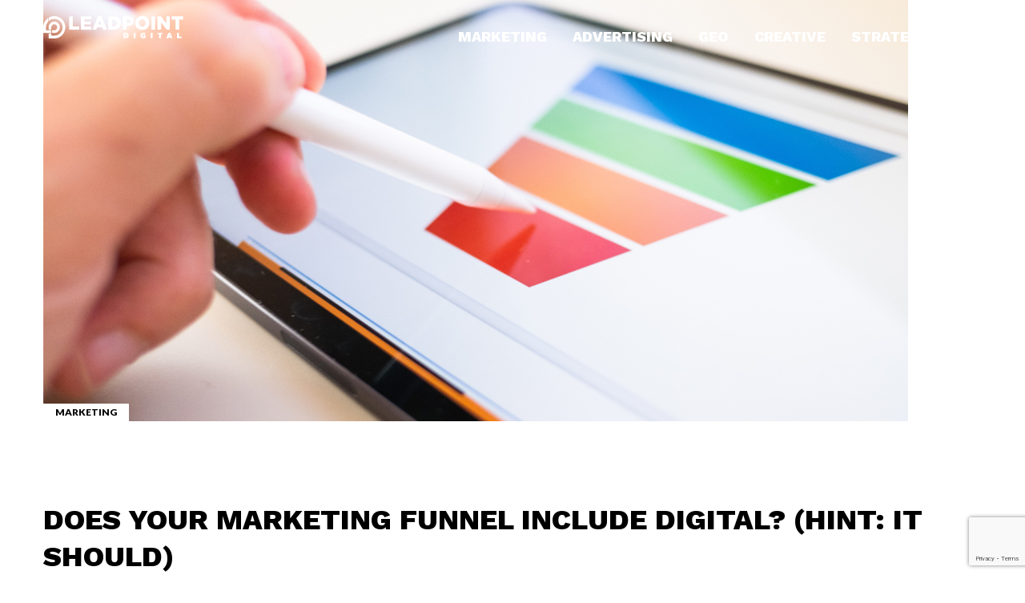

--- FILE ---
content_type: text/html; charset=UTF-8
request_url: https://www.leadpointdigital.com/does-your-marketing-funnel-include-digital-hint-it-should/
body_size: 22680
content:
<!doctype html>
<html lang="en">
	<head>
				<meta charset="UTF-8"/>
<script>
var gform;gform||(document.addEventListener("gform_main_scripts_loaded",function(){gform.scriptsLoaded=!0}),document.addEventListener("gform/theme/scripts_loaded",function(){gform.themeScriptsLoaded=!0}),window.addEventListener("DOMContentLoaded",function(){gform.domLoaded=!0}),gform={domLoaded:!1,scriptsLoaded:!1,themeScriptsLoaded:!1,isFormEditor:()=>"function"==typeof InitializeEditor,callIfLoaded:function(o){return!(!gform.domLoaded||!gform.scriptsLoaded||!gform.themeScriptsLoaded&&!gform.isFormEditor()||(gform.isFormEditor()&&console.warn("The use of gform.initializeOnLoaded() is deprecated in the form editor context and will be removed in Gravity Forms 3.1."),o(),0))},initializeOnLoaded:function(o){gform.callIfLoaded(o)||(document.addEventListener("gform_main_scripts_loaded",()=>{gform.scriptsLoaded=!0,gform.callIfLoaded(o)}),document.addEventListener("gform/theme/scripts_loaded",()=>{gform.themeScriptsLoaded=!0,gform.callIfLoaded(o)}),window.addEventListener("DOMContentLoaded",()=>{gform.domLoaded=!0,gform.callIfLoaded(o)}))},hooks:{action:{},filter:{}},addAction:function(o,r,e,t){gform.addHook("action",o,r,e,t)},addFilter:function(o,r,e,t){gform.addHook("filter",o,r,e,t)},doAction:function(o){gform.doHook("action",o,arguments)},applyFilters:function(o){return gform.doHook("filter",o,arguments)},removeAction:function(o,r){gform.removeHook("action",o,r)},removeFilter:function(o,r,e){gform.removeHook("filter",o,r,e)},addHook:function(o,r,e,t,n){null==gform.hooks[o][r]&&(gform.hooks[o][r]=[]);var d=gform.hooks[o][r];null==n&&(n=r+"_"+d.length),gform.hooks[o][r].push({tag:n,callable:e,priority:t=null==t?10:t})},doHook:function(r,o,e){var t;if(e=Array.prototype.slice.call(e,1),null!=gform.hooks[r][o]&&((o=gform.hooks[r][o]).sort(function(o,r){return o.priority-r.priority}),o.forEach(function(o){"function"!=typeof(t=o.callable)&&(t=window[t]),"action"==r?t.apply(null,e):e[0]=t.apply(null,e)})),"filter"==r)return e[0]},removeHook:function(o,r,t,n){var e;null!=gform.hooks[o][r]&&(e=(e=gform.hooks[o][r]).filter(function(o,r,e){return!!(null!=n&&n!=o.tag||null!=t&&t!=o.priority)}),gform.hooks[o][r]=e)}});
</script>

		<meta name="viewport" content="width=device-width, initial-scale=1"/>
		<link
		rel="pingback" href="https://www.leadpointdigital.com/xmlrpc.php"/>
		
		<meta name='robots' content='index, follow, max-image-preview:large, max-snippet:-1, max-video-preview:-1' />

	<!-- This site is optimized with the Yoast SEO plugin v25.6 - https://yoast.com/wordpress/plugins/seo/ -->
	<title>Does Your Marketing Funnel Include Digital? - LeadPoint Digital</title><link rel="preload" href="https://www.leadpointdigital.com/cf-fonts/s/lato/5.0.18/latin/300/normal.woff2" as="font" type="font/woff2" crossorigin>
	<meta name="description" content="Digital marketing funnels, a well-known concept, help you visualize and compartmentalize your marketing process. Read how each tier differs." />
	<link rel="canonical" href="https://www.leadpointdigital.com/does-your-marketing-funnel-include-digital-hint-it-should/" />
	<meta property="og:locale" content="en_US" />
	<meta property="og:type" content="article" />
	<meta property="og:title" content="Does Your Marketing Funnel Include Digital? - LeadPoint Digital" />
	<meta property="og:description" content="Digital marketing funnels, a well-known concept, help you visualize and compartmentalize your marketing process. Read how each tier differs." />
	<meta property="og:url" content="https://www.leadpointdigital.com/does-your-marketing-funnel-include-digital-hint-it-should/" />
	<meta property="og:site_name" content="Leadpoint Digital" />
	<meta property="article:published_time" content="2022-12-15T19:29:06+00:00" />
	<meta property="article:modified_time" content="2024-06-26T19:51:25+00:00" />
	<meta property="og:image" content="https://www.leadpointdigital.com/wp-content/uploads/2022/12/Funnel.jpg" />
	<meta property="og:image:width" content="1080" />
	<meta property="og:image:height" content="647" />
	<meta property="og:image:type" content="image/jpeg" />
	<meta name="author" content="LeadPoint Digital" />
	<meta name="twitter:card" content="summary_large_image" />
	<meta name="twitter:label1" content="Written by" />
	<meta name="twitter:data1" content="LeadPoint Digital" />
	<meta name="twitter:label2" content="Est. reading time" />
	<meta name="twitter:data2" content="3 minutes" />
	<script type="application/ld+json" class="yoast-schema-graph">{"@context":"https://schema.org","@graph":[{"@type":"WebPage","@id":"https://www.leadpointdigital.com/does-your-marketing-funnel-include-digital-hint-it-should/","url":"https://www.leadpointdigital.com/does-your-marketing-funnel-include-digital-hint-it-should/","name":"Does Your Marketing Funnel Include Digital? - LeadPoint Digital","isPartOf":{"@id":"https://www.leadpointdigital.com/#website"},"primaryImageOfPage":{"@id":"https://www.leadpointdigital.com/does-your-marketing-funnel-include-digital-hint-it-should/#primaryimage"},"image":{"@id":"https://www.leadpointdigital.com/does-your-marketing-funnel-include-digital-hint-it-should/#primaryimage"},"thumbnailUrl":"https://www.leadpointdigital.com/wp-content/uploads/2022/12/Funnel.jpg","datePublished":"2022-12-15T19:29:06+00:00","dateModified":"2024-06-26T19:51:25+00:00","author":{"@id":"https://www.leadpointdigital.com/#/schema/person/43e6be86f924508f08a1880f6bae88ca"},"description":"Digital marketing funnels, a well-known concept, help you visualize and compartmentalize your marketing process. Read how each tier differs.","breadcrumb":{"@id":"https://www.leadpointdigital.com/does-your-marketing-funnel-include-digital-hint-it-should/#breadcrumb"},"inLanguage":"en-US","potentialAction":[{"@type":"ReadAction","target":["https://www.leadpointdigital.com/does-your-marketing-funnel-include-digital-hint-it-should/"]}]},{"@type":"ImageObject","inLanguage":"en-US","@id":"https://www.leadpointdigital.com/does-your-marketing-funnel-include-digital-hint-it-should/#primaryimage","url":"https://www.leadpointdigital.com/wp-content/uploads/2022/12/Funnel.jpg","contentUrl":"https://www.leadpointdigital.com/wp-content/uploads/2022/12/Funnel.jpg","width":1080,"height":647,"caption":"Marketing Funnel"},{"@type":"BreadcrumbList","@id":"https://www.leadpointdigital.com/does-your-marketing-funnel-include-digital-hint-it-should/#breadcrumb","itemListElement":[{"@type":"ListItem","position":1,"name":"Home","item":"https://www.leadpointdigital.com/"},{"@type":"ListItem","position":2,"name":"Does Your Marketing Funnel Include Digital? (Hint: It Should)"}]},{"@type":"WebSite","@id":"https://www.leadpointdigital.com/#website","url":"https://www.leadpointdigital.com/","name":"Leadpoint Digital","description":"","potentialAction":[{"@type":"SearchAction","target":{"@type":"EntryPoint","urlTemplate":"https://www.leadpointdigital.com/?s={search_term_string}"},"query-input":{"@type":"PropertyValueSpecification","valueRequired":true,"valueName":"search_term_string"}}],"inLanguage":"en-US"},{"@type":"Person","@id":"https://www.leadpointdigital.com/#/schema/person/43e6be86f924508f08a1880f6bae88ca","name":"LeadPoint Digital","image":{"@type":"ImageObject","inLanguage":"en-US","@id":"https://www.leadpointdigital.com/#/schema/person/image/","url":"https://secure.gravatar.com/avatar/adfbcda02cb5a6a0b4c67a49a5eeb28a657cdeb1482eed5fcbffd4d6bbe6108b?s=96&d=mm&r=g","contentUrl":"https://secure.gravatar.com/avatar/adfbcda02cb5a6a0b4c67a49a5eeb28a657cdeb1482eed5fcbffd4d6bbe6108b?s=96&d=mm&r=g","caption":"LeadPoint Digital"},"url":"https://www.leadpointdigital.com/author/leadpointdigital/"}]}</script>
	<!-- / Yoast SEO plugin. -->


<style id='wp-img-auto-sizes-contain-inline-css'>
img:is([sizes=auto i],[sizes^="auto," i]){contain-intrinsic-size:3000px 1500px}
/*# sourceURL=wp-img-auto-sizes-contain-inline-css */
</style>
<link rel='stylesheet' id='resources/assets/styles/app.css-css' href='https://www.leadpointdigital.com/wp-content/themes/leadpointdigital/dist/assets/app-CwDiaoil.css' media='all' />
<link rel='stylesheet' id='heateor_sss_frontend_css-css' href='https://www.leadpointdigital.com/wp-content/plugins/sassy-social-share/public/css/sassy-social-share-public.css?ver=3.3.77' media='all' />
<style id='heateor_sss_frontend_css-inline-css'>
.heateor_sss_button_instagram span.heateor_sss_svg,a.heateor_sss_instagram span.heateor_sss_svg{background:radial-gradient(circle at 30% 107%,#fdf497 0,#fdf497 5%,#fd5949 45%,#d6249f 60%,#285aeb 90%)}div.heateor_sss_horizontal_sharing a.heateor_sss_button_instagram span{background:#989A9B!important;}div.heateor_sss_standard_follow_icons_container a.heateor_sss_button_instagram span{background:#989A9B}div.heateor_sss_horizontal_sharing a.heateor_sss_button_instagram span:hover{background:#19A3DD!important;}div.heateor_sss_standard_follow_icons_container a.heateor_sss_button_instagram span:hover{background:#19A3DD}div.heateor_sss_vertical_sharing  a.heateor_sss_button_instagram span{background:989A9B!important;}div.heateor_sss_floating_follow_icons_container a.heateor_sss_button_instagram span{background:989A9B}div.heateor_sss_vertical_sharing a.heateor_sss_button_instagram span:hover{background:#19A3DD!important;}div.heateor_sss_floating_follow_icons_container a.heateor_sss_button_instagram span:hover{background:#19A3DD}.heateor_sss_horizontal_sharing .heateor_sss_svg,.heateor_sss_standard_follow_icons_container .heateor_sss_svg{background-color:#989A9B!important;background:#989A9B!important;color:#fff;border-width:0px;border-style:solid;border-color:transparent}.heateor_sss_horizontal_sharing .heateorSssTCBackground{color:#666}.heateor_sss_horizontal_sharing span.heateor_sss_svg:hover,.heateor_sss_standard_follow_icons_container span.heateor_sss_svg:hover{background-color:#19A3DD!important;background:#19A3DD!importantborder-color:transparent;}.heateor_sss_vertical_sharing span.heateor_sss_svg,.heateor_sss_floating_follow_icons_container span.heateor_sss_svg{background-color:989A9B!important;background:989A9B!important;color:#fff;border-width:0px;border-style:solid;border-color:transparent;}.heateor_sss_vertical_sharing .heateorSssTCBackground{color:#666;}.heateor_sss_vertical_sharing span.heateor_sss_svg:hover,.heateor_sss_floating_follow_icons_container span.heateor_sss_svg:hover{background-color:#19A3DD!important;background:#19A3DD!important;border-color:transparent;}@media screen and (max-width:783px) {.heateor_sss_vertical_sharing{display:none!important}}
/*# sourceURL=heateor_sss_frontend_css-inline-css */
</style>
<link rel='stylesheet' id='gravity_forms_theme_reset-css' href='https://www.leadpointdigital.com/wp-content/plugins/gravityforms/assets/css/dist/gravity-forms-theme-reset.min.css?ver=2.9.25' media='all' />
<link rel='stylesheet' id='gravity_forms_theme_foundation-css' href='https://www.leadpointdigital.com/wp-content/plugins/gravityforms/assets/css/dist/gravity-forms-theme-foundation.min.css?ver=2.9.25' media='all' />
<link rel='stylesheet' id='gravity_forms_theme_framework-css' href='https://www.leadpointdigital.com/wp-content/plugins/gravityforms/assets/css/dist/gravity-forms-theme-framework.min.css?ver=2.9.25' media='all' />
<link rel='stylesheet' id='gravity_forms_orbital_theme-css' href='https://www.leadpointdigital.com/wp-content/plugins/gravityforms/assets/css/dist/gravity-forms-orbital-theme.min.css?ver=2.9.25' media='all' />
<script src="https://www.leadpointdigital.com/wp-includes/js/jquery/jquery.min.js?ver=3.7.1" id="jquery-core-js"></script>
<script src="https://www.leadpointdigital.com/wp-includes/js/jquery/jquery-migrate.min.js?ver=3.4.1" id="jquery-migrate-js"></script>
<script defer='defer' src="https://www.leadpointdigital.com/wp-content/plugins/gravityforms/js/jquery.json.min.js?ver=2.9.25" id="gform_json-js"></script>
<script id="gform_gravityforms-js-extra">
var gf_global = {"gf_currency_config":{"name":"U.S. Dollar","symbol_left":"$","symbol_right":"","symbol_padding":"","thousand_separator":",","decimal_separator":".","decimals":2,"code":"USD"},"base_url":"https://www.leadpointdigital.com/wp-content/plugins/gravityforms","number_formats":[],"spinnerUrl":"https://www.leadpointdigital.com/wp-content/plugins/gravityforms/images/spinner.svg","version_hash":"7cbe7d166cadee65b9ca7606f7eeea08","strings":{"newRowAdded":"New row added.","rowRemoved":"Row removed","formSaved":"The form has been saved.  The content contains the link to return and complete the form."}};
var gform_i18n = {"datepicker":{"days":{"monday":"Mo","tuesday":"Tu","wednesday":"We","thursday":"Th","friday":"Fr","saturday":"Sa","sunday":"Su"},"months":{"january":"January","february":"February","march":"March","april":"April","may":"May","june":"June","july":"July","august":"August","september":"September","october":"October","november":"November","december":"December"},"firstDay":1,"iconText":"Select date"}};
var gf_legacy_multi = {"2":""};
var gform_gravityforms = {"strings":{"invalid_file_extension":"This type of file is not allowed. Must be one of the following:","delete_file":"Delete this file","in_progress":"in progress","file_exceeds_limit":"File exceeds size limit","illegal_extension":"This type of file is not allowed.","max_reached":"Maximum number of files reached","unknown_error":"There was a problem while saving the file on the server","currently_uploading":"Please wait for the uploading to complete","cancel":"Cancel","cancel_upload":"Cancel this upload","cancelled":"Cancelled","error":"Error","message":"Message"},"vars":{"images_url":"https://www.leadpointdigital.com/wp-content/plugins/gravityforms/images"}};
//# sourceURL=gform_gravityforms-js-extra
</script>
<script id="gform_gravityforms-js-before">

//# sourceURL=gform_gravityforms-js-before
</script>
<script defer='defer' src="https://www.leadpointdigital.com/wp-content/plugins/gravityforms/js/gravityforms.min.js?ver=2.9.25" id="gform_gravityforms-js"></script>
<script defer='defer' src="https://www.leadpointdigital.com/wp-content/plugins/gravityforms/assets/js/dist/utils.min.js?ver=48a3755090e76a154853db28fc254681" id="gform_gravityforms_utils-js"></script>
<style>
:root {
--primary1:#007bff;
--primary2:#007bff;
--primary3:#007bff;
--primary4:#007bff;
--primary5:#007bff;
}
</style>
<link rel="icon" href="https://www.leadpointdigital.com/wp-content/uploads/2024/07/cropped-lpd-favicon-32x32.png" sizes="32x32" />
<link rel="icon" href="https://www.leadpointdigital.com/wp-content/uploads/2024/07/cropped-lpd-favicon-192x192.png" sizes="192x192" />
<link rel="apple-touch-icon" href="https://www.leadpointdigital.com/wp-content/uploads/2024/07/cropped-lpd-favicon-180x180.png" />
<meta name="msapplication-TileImage" content="https://www.leadpointdigital.com/wp-content/uploads/2024/07/cropped-lpd-favicon-270x270.png" />
<noscript><style>.perfmatters-lazy[data-src]{display:none !important;}</style></noscript><style>.perfmatters-lazy.pmloaded,.perfmatters-lazy.pmloaded>img,.perfmatters-lazy>img.pmloaded,.perfmatters-lazy[data-ll-status=entered]{animation:500ms pmFadeIn}@keyframes pmFadeIn{0%{opacity:0}100%{opacity:1}}</style>
		<link rel="preconnect" href="https://fonts.googleapis.com">
        <link rel="preconnect" href="https://fonts.gstatic.com" crossorigin>
        <link href="https://fonts.googleapis.com/css2?family=Lato:ital,wght@0,100;0,300;0,400;0,700;0,900;1,100;1,300;1,400;1,700;1,900&family=Work+Sans:ital,wght@0,100..900;1,100..900&display=swap" rel="stylesheet">
        <link href="https://fonts.googleapis.com/css2?family=Lato:ital,wght@0,100;0,300;0,400;0,700;0,900;1,100;1,300;1,400;1,700;1,900&display=swap" rel="stylesheet">	<link rel='stylesheet' id='wp-block-heading-css' href='https://www.leadpointdigital.com/wp-includes/blocks/heading/style.min.css?ver=71981989417f11617693df1c83ad90ae' media='all' />
<link rel='stylesheet' id='wp-block-columns-css' href='https://www.leadpointdigital.com/wp-includes/blocks/columns/style.min.css?ver=71981989417f11617693df1c83ad90ae' media='all' />
<link rel='stylesheet' id='wp-block-group-css' href='https://www.leadpointdigital.com/wp-includes/blocks/group/style.min.css?ver=71981989417f11617693df1c83ad90ae' media='all' />
<link rel='stylesheet' id='wp-block-group-theme-css' href='https://www.leadpointdigital.com/wp-includes/blocks/group/theme.min.css?ver=71981989417f11617693df1c83ad90ae' media='all' />
<link rel='stylesheet' id='wp-block-paragraph-css' href='https://www.leadpointdigital.com/wp-includes/blocks/paragraph/style.min.css?ver=71981989417f11617693df1c83ad90ae' media='all' />
<style id='global-styles-inline-css'>
:root{--wp--preset--aspect-ratio--square: 1;--wp--preset--aspect-ratio--4-3: 4/3;--wp--preset--aspect-ratio--3-4: 3/4;--wp--preset--aspect-ratio--3-2: 3/2;--wp--preset--aspect-ratio--2-3: 2/3;--wp--preset--aspect-ratio--16-9: 16/9;--wp--preset--aspect-ratio--9-16: 9/16;--wp--preset--color--black: #000000;--wp--preset--color--cyan-bluish-gray: #abb8c3;--wp--preset--color--white: #ffffff;--wp--preset--color--pale-pink: #f78da7;--wp--preset--color--vivid-red: #cf2e2e;--wp--preset--color--luminous-vivid-orange: #ff6900;--wp--preset--color--luminous-vivid-amber: #fcb900;--wp--preset--color--light-green-cyan: #7bdcb5;--wp--preset--color--vivid-green-cyan: #00d084;--wp--preset--color--pale-cyan-blue: #8ed1fc;--wp--preset--color--vivid-cyan-blue: #0693e3;--wp--preset--color--vivid-purple: #9b51e0;--wp--preset--color--leadpoint-blue: #19A3DD;--wp--preset--color--leadpoint-green: #94C93D;--wp--preset--color--leadpoint-grey: #989A9B;--wp--preset--color--leadpoint-dark-grey: #8C857B;--wp--preset--color--leadpoint-darker-grey: #272b30;--wp--preset--gradient--vivid-cyan-blue-to-vivid-purple: linear-gradient(135deg,rgb(6,147,227) 0%,rgb(155,81,224) 100%);--wp--preset--gradient--light-green-cyan-to-vivid-green-cyan: linear-gradient(135deg,rgb(122,220,180) 0%,rgb(0,208,130) 100%);--wp--preset--gradient--luminous-vivid-amber-to-luminous-vivid-orange: linear-gradient(135deg,rgb(252,185,0) 0%,rgb(255,105,0) 100%);--wp--preset--gradient--luminous-vivid-orange-to-vivid-red: linear-gradient(135deg,rgb(255,105,0) 0%,rgb(207,46,46) 100%);--wp--preset--gradient--very-light-gray-to-cyan-bluish-gray: linear-gradient(135deg,rgb(238,238,238) 0%,rgb(169,184,195) 100%);--wp--preset--gradient--cool-to-warm-spectrum: linear-gradient(135deg,rgb(74,234,220) 0%,rgb(151,120,209) 20%,rgb(207,42,186) 40%,rgb(238,44,130) 60%,rgb(251,105,98) 80%,rgb(254,248,76) 100%);--wp--preset--gradient--blush-light-purple: linear-gradient(135deg,rgb(255,206,236) 0%,rgb(152,150,240) 100%);--wp--preset--gradient--blush-bordeaux: linear-gradient(135deg,rgb(254,205,165) 0%,rgb(254,45,45) 50%,rgb(107,0,62) 100%);--wp--preset--gradient--luminous-dusk: linear-gradient(135deg,rgb(255,203,112) 0%,rgb(199,81,192) 50%,rgb(65,88,208) 100%);--wp--preset--gradient--pale-ocean: linear-gradient(135deg,rgb(255,245,203) 0%,rgb(182,227,212) 50%,rgb(51,167,181) 100%);--wp--preset--gradient--electric-grass: linear-gradient(135deg,rgb(202,248,128) 0%,rgb(113,206,126) 100%);--wp--preset--gradient--midnight: linear-gradient(135deg,rgb(2,3,129) 0%,rgb(40,116,252) 100%);--wp--preset--font-size--small: clamp(0.984rem, 0.984rem + ((1vw - 0.2rem) * 0.679), 1.5rem);--wp--preset--font-size--medium: clamp(1.378rem, 1.378rem + ((1vw - 0.2rem) * 1.147), 2.25rem);--wp--preset--font-size--large: clamp(2.089rem, 2.089rem + ((1vw - 0.2rem) * 2.186), 3.75rem);--wp--preset--font-size--x-large: clamp(25.014px, 1.563rem + ((1vw - 3.2px) * 1.397), 42px);--wp--preset--font-size--extra-large: clamp(3.037rem, 3.037rem + ((1vw - 0.2rem) * 3.899), 6rem);--wp--preset--spacing--20: 0.44rem;--wp--preset--spacing--30: 0.67rem;--wp--preset--spacing--40: 1rem;--wp--preset--spacing--50: 1.5rem;--wp--preset--spacing--60: 2.25rem;--wp--preset--spacing--70: 3.38rem;--wp--preset--spacing--80: 5.06rem;--wp--preset--shadow--natural: 6px 6px 9px rgba(0, 0, 0, 0.2);--wp--preset--shadow--deep: 12px 12px 50px rgba(0, 0, 0, 0.4);--wp--preset--shadow--sharp: 6px 6px 0px rgba(0, 0, 0, 0.2);--wp--preset--shadow--outlined: 6px 6px 0px -3px rgb(255, 255, 255), 6px 6px rgb(0, 0, 0);--wp--preset--shadow--crisp: 6px 6px 0px rgb(0, 0, 0);}.has-black-color{color: var(--wp--preset--color--black) !important;}.has-cyan-bluish-gray-color{color: var(--wp--preset--color--cyan-bluish-gray) !important;}.has-white-color{color: var(--wp--preset--color--white) !important;}.has-pale-pink-color{color: var(--wp--preset--color--pale-pink) !important;}.has-vivid-red-color{color: var(--wp--preset--color--vivid-red) !important;}.has-luminous-vivid-orange-color{color: var(--wp--preset--color--luminous-vivid-orange) !important;}.has-luminous-vivid-amber-color{color: var(--wp--preset--color--luminous-vivid-amber) !important;}.has-light-green-cyan-color{color: var(--wp--preset--color--light-green-cyan) !important;}.has-vivid-green-cyan-color{color: var(--wp--preset--color--vivid-green-cyan) !important;}.has-pale-cyan-blue-color{color: var(--wp--preset--color--pale-cyan-blue) !important;}.has-vivid-cyan-blue-color{color: var(--wp--preset--color--vivid-cyan-blue) !important;}.has-vivid-purple-color{color: var(--wp--preset--color--vivid-purple) !important;}.has-leadpoint-blue-color{color: var(--wp--preset--color--leadpoint-blue) !important;}.has-leadpoint-green-color{color: var(--wp--preset--color--leadpoint-green) !important;}.has-leadpoint-grey-color{color: var(--wp--preset--color--leadpoint-grey) !important;}.has-leadpoint-dark-grey-color{color: var(--wp--preset--color--leadpoint-dark-grey) !important;}.has-leadpoint-darker-grey-color{color: var(--wp--preset--color--leadpoint-darker-grey) !important;}.has-black-background-color{background-color: var(--wp--preset--color--black) !important;}.has-cyan-bluish-gray-background-color{background-color: var(--wp--preset--color--cyan-bluish-gray) !important;}.has-white-background-color{background-color: var(--wp--preset--color--white) !important;}.has-pale-pink-background-color{background-color: var(--wp--preset--color--pale-pink) !important;}.has-vivid-red-background-color{background-color: var(--wp--preset--color--vivid-red) !important;}.has-luminous-vivid-orange-background-color{background-color: var(--wp--preset--color--luminous-vivid-orange) !important;}.has-luminous-vivid-amber-background-color{background-color: var(--wp--preset--color--luminous-vivid-amber) !important;}.has-light-green-cyan-background-color{background-color: var(--wp--preset--color--light-green-cyan) !important;}.has-vivid-green-cyan-background-color{background-color: var(--wp--preset--color--vivid-green-cyan) !important;}.has-pale-cyan-blue-background-color{background-color: var(--wp--preset--color--pale-cyan-blue) !important;}.has-vivid-cyan-blue-background-color{background-color: var(--wp--preset--color--vivid-cyan-blue) !important;}.has-vivid-purple-background-color{background-color: var(--wp--preset--color--vivid-purple) !important;}.has-leadpoint-blue-background-color{background-color: var(--wp--preset--color--leadpoint-blue) !important;}.has-leadpoint-green-background-color{background-color: var(--wp--preset--color--leadpoint-green) !important;}.has-leadpoint-grey-background-color{background-color: var(--wp--preset--color--leadpoint-grey) !important;}.has-leadpoint-dark-grey-background-color{background-color: var(--wp--preset--color--leadpoint-dark-grey) !important;}.has-leadpoint-darker-grey-background-color{background-color: var(--wp--preset--color--leadpoint-darker-grey) !important;}.has-black-border-color{border-color: var(--wp--preset--color--black) !important;}.has-cyan-bluish-gray-border-color{border-color: var(--wp--preset--color--cyan-bluish-gray) !important;}.has-white-border-color{border-color: var(--wp--preset--color--white) !important;}.has-pale-pink-border-color{border-color: var(--wp--preset--color--pale-pink) !important;}.has-vivid-red-border-color{border-color: var(--wp--preset--color--vivid-red) !important;}.has-luminous-vivid-orange-border-color{border-color: var(--wp--preset--color--luminous-vivid-orange) !important;}.has-luminous-vivid-amber-border-color{border-color: var(--wp--preset--color--luminous-vivid-amber) !important;}.has-light-green-cyan-border-color{border-color: var(--wp--preset--color--light-green-cyan) !important;}.has-vivid-green-cyan-border-color{border-color: var(--wp--preset--color--vivid-green-cyan) !important;}.has-pale-cyan-blue-border-color{border-color: var(--wp--preset--color--pale-cyan-blue) !important;}.has-vivid-cyan-blue-border-color{border-color: var(--wp--preset--color--vivid-cyan-blue) !important;}.has-vivid-purple-border-color{border-color: var(--wp--preset--color--vivid-purple) !important;}.has-leadpoint-blue-border-color{border-color: var(--wp--preset--color--leadpoint-blue) !important;}.has-leadpoint-green-border-color{border-color: var(--wp--preset--color--leadpoint-green) !important;}.has-leadpoint-grey-border-color{border-color: var(--wp--preset--color--leadpoint-grey) !important;}.has-leadpoint-dark-grey-border-color{border-color: var(--wp--preset--color--leadpoint-dark-grey) !important;}.has-leadpoint-darker-grey-border-color{border-color: var(--wp--preset--color--leadpoint-darker-grey) !important;}.has-vivid-cyan-blue-to-vivid-purple-gradient-background{background: var(--wp--preset--gradient--vivid-cyan-blue-to-vivid-purple) !important;}.has-light-green-cyan-to-vivid-green-cyan-gradient-background{background: var(--wp--preset--gradient--light-green-cyan-to-vivid-green-cyan) !important;}.has-luminous-vivid-amber-to-luminous-vivid-orange-gradient-background{background: var(--wp--preset--gradient--luminous-vivid-amber-to-luminous-vivid-orange) !important;}.has-luminous-vivid-orange-to-vivid-red-gradient-background{background: var(--wp--preset--gradient--luminous-vivid-orange-to-vivid-red) !important;}.has-very-light-gray-to-cyan-bluish-gray-gradient-background{background: var(--wp--preset--gradient--very-light-gray-to-cyan-bluish-gray) !important;}.has-cool-to-warm-spectrum-gradient-background{background: var(--wp--preset--gradient--cool-to-warm-spectrum) !important;}.has-blush-light-purple-gradient-background{background: var(--wp--preset--gradient--blush-light-purple) !important;}.has-blush-bordeaux-gradient-background{background: var(--wp--preset--gradient--blush-bordeaux) !important;}.has-luminous-dusk-gradient-background{background: var(--wp--preset--gradient--luminous-dusk) !important;}.has-pale-ocean-gradient-background{background: var(--wp--preset--gradient--pale-ocean) !important;}.has-electric-grass-gradient-background{background: var(--wp--preset--gradient--electric-grass) !important;}.has-midnight-gradient-background{background: var(--wp--preset--gradient--midnight) !important;}.has-small-font-size{font-size: var(--wp--preset--font-size--small) !important;}.has-medium-font-size{font-size: var(--wp--preset--font-size--medium) !important;}.has-large-font-size{font-size: var(--wp--preset--font-size--large) !important;}.has-x-large-font-size{font-size: var(--wp--preset--font-size--x-large) !important;}.has-extra-large-font-size{font-size: var(--wp--preset--font-size--extra-large) !important;}
:where(.wp-block-columns.is-layout-flex){gap: 2em;}:where(.wp-block-columns.is-layout-grid){gap: 2em;}
/*# sourceURL=global-styles-inline-css */
</style>
<style id='core-block-supports-inline-css'>
.wp-container-core-columns-is-layout-9d6595d7{flex-wrap:nowrap;}
/*# sourceURL=core-block-supports-inline-css */
</style>
<script data-cfasync="false" nonce="d017bbc5-3710-4dc9-8648-ecb43ffcfc96">try{(function(w,d){!function(j,k,l,m){if(j.zaraz)console.error("zaraz is loaded twice");else{j[l]=j[l]||{};j[l].executed=[];j.zaraz={deferred:[],listeners:[]};j.zaraz._v="5874";j.zaraz._n="d017bbc5-3710-4dc9-8648-ecb43ffcfc96";j.zaraz.q=[];j.zaraz._f=function(n){return async function(){var o=Array.prototype.slice.call(arguments);j.zaraz.q.push({m:n,a:o})}};for(const p of["track","set","debug"])j.zaraz[p]=j.zaraz._f(p);j.zaraz.init=()=>{var q=k.getElementsByTagName(m)[0],r=k.createElement(m),s=k.getElementsByTagName("title")[0];s&&(j[l].t=k.getElementsByTagName("title")[0].text);j[l].x=Math.random();j[l].w=j.screen.width;j[l].h=j.screen.height;j[l].j=j.innerHeight;j[l].e=j.innerWidth;j[l].l=j.location.href;j[l].r=k.referrer;j[l].k=j.screen.colorDepth;j[l].n=k.characterSet;j[l].o=(new Date).getTimezoneOffset();if(j.dataLayer)for(const t of Object.entries(Object.entries(dataLayer).reduce((u,v)=>({...u[1],...v[1]}),{})))zaraz.set(t[0],t[1],{scope:"page"});j[l].q=[];for(;j.zaraz.q.length;){const w=j.zaraz.q.shift();j[l].q.push(w)}r.defer=!0;for(const x of[localStorage,sessionStorage])Object.keys(x||{}).filter(z=>z.startsWith("_zaraz_")).forEach(y=>{try{j[l]["z_"+y.slice(7)]=JSON.parse(x.getItem(y))}catch{j[l]["z_"+y.slice(7)]=x.getItem(y)}});r.referrerPolicy="origin";r.src="/cdn-cgi/zaraz/s.js?z="+btoa(encodeURIComponent(JSON.stringify(j[l])));q.parentNode.insertBefore(r,q)};["complete","interactive"].includes(k.readyState)?zaraz.init():j.addEventListener("DOMContentLoaded",zaraz.init)}}(w,d,"zarazData","script");window.zaraz._p=async d$=>new Promise(ea=>{if(d$){d$.e&&d$.e.forEach(eb=>{try{const ec=d.querySelector("script[nonce]"),ed=ec?.nonce||ec?.getAttribute("nonce"),ee=d.createElement("script");ed&&(ee.nonce=ed);ee.innerHTML=eb;ee.onload=()=>{d.head.removeChild(ee)};d.head.appendChild(ee)}catch(ef){console.error(`Error executing script: ${eb}\n`,ef)}});Promise.allSettled((d$.f||[]).map(eg=>fetch(eg[0],eg[1])))}ea()});zaraz._p({"e":["(function(w,d){})(window,document)"]});})(window,document)}catch(e){throw fetch("/cdn-cgi/zaraz/t"),e;};</script></head>
	<body data-rsssl=1 id="originsapp" class="wp-singular post-template-default single single-post postid-819 single-format-standard wp-embed-responsive wp-theme-leadpointdigital" x-data="{ navIsOpen: false }" :class="navIsOpen ? 'overflow-hidden' : '' " data-template="base.twig">

				<a class="hidden skip-link screen-reader-text" href="#content" tabindex="0">
			Skip to content
		</a>
		<header class="absolute inset-x-0 z-[99999] global-padding">

        <div class="flex place-content-between mx-auto max-w-wide pt-11">

                <a href="/">
                        <img src="data:image/svg+xml,%3Csvg%20xmlns=&#039;http://www.w3.org/2000/svg&#039;%20width=&#039;0&#039;%20height=&#039;0&#039;%20viewBox=&#039;0%200%200%200&#039;%3E%3C/svg%3E" alt="LeadPoint Digital Loco" class="flex self-center h-[1.729rem] w-[10.938rem] perfmatters-lazy" data-src="https://www.leadpointdigital.com/wp-content/uploads/2024/05/cropped-lpd_logo.png" /><noscript><img src="https://www.leadpointdigital.com/wp-content/uploads/2024/05/cropped-lpd_logo.png" alt="LeadPoint Digital Loco" class="flex self-center h-[1.729rem] w-[10.938rem]"></noscript>
        </a>

        <div class="flex">

                        <nav class="flex text-lg font-extrabold text-white uppercase font-worksans">
                                    <a
                        href="https://www.leadpointdigital.com/marketing/"
                        class="hidden px-4 py-3 transition duration-500 ease-in-out lg:inline-flex hover:text-leadpoint-blue ">
                        Marketing</a>
                                    <a
                        href="https://www.leadpointdigital.com/advertising/"
                        class="hidden px-4 py-3 transition duration-500 ease-in-out lg:inline-flex hover:text-leadpoint-blue ">
                        Advertising</a>
                                    <a
                        href="https://www.leadpointdigital.com/generative-engine-optimization/"
                        class="hidden px-4 py-3 transition duration-500 ease-in-out lg:inline-flex hover:text-leadpoint-blue ">
                        GEO</a>
                                    <a
                        href="https://www.leadpointdigital.com/creative/"
                        class="hidden px-4 py-3 transition duration-500 ease-in-out lg:inline-flex hover:text-leadpoint-blue ">
                        Creative</a>
                                    <a
                        href="https://www.leadpointdigital.com/strategy/"
                        class="hidden px-4 py-3 transition duration-500 ease-in-out lg:inline-flex hover:text-leadpoint-blue ">
                        Strategy</a>
                            </nav>

                        <div class="flex items-center pl-4 z-[60]">
                <div
                    @click="navIsOpen = !navIsOpen"
                    :class="{'lg:mr-[17px]' : navIsOpen}"                     class="flex flex-col w-[35px] h-[20px] justify-between cursor-pointer items-center relative">
                    
                    <div
                        :class="navIsOpen ? 'rotate-45 translate-y-4 absolute top-0 w-[30px] -mt-[6px] mr-8' : 'w-[25px]' "
                        class=" h-[3px] transition-all duration-500 bg-white rounded-full">
                    </div>
                    <div
                        :class="{'hidden' : navIsOpen}"
                        class=" w-full h-[3px]  bg-white rounded-full -mt-[1px]">
                    </div>
                    <div
                        :class="navIsOpen ? '-rotate-45 translate-y-4 absolute bottom-full w-[30px] mb-[3px] mr-8' : 'w-[25px]' "
                        class="h-[3px] transition-all duration-500 bg-white rounded-full">
                    </div>
                </div>
            </div>
        </div>
    </div>

            <section
                x-cloak 
                x-show="navIsOpen"
                x-transition:enter="transition ease-in duration-500"
                x-transition:enter-start="opacity-0"
                x-transition:enter-end="opacity-100"
                x-transition:leave="transition ease-out duration-500"
                x-transition:leave-start="opacity-100"
                x-transition:leave-end="opacity-0"
                class="flex flex-row justify-between gap-7 transition-all absolute inset-0 overflow-x-hidden overflow-y-hidden z-50 text-white bg-leadpoint-darker-grey h-svh">

            <nav class="flex flex-col justify-between h-svh">
                                <img src="data:image/svg+xml,%3Csvg%20xmlns=&#039;http://www.w3.org/2000/svg&#039;%20width=&#039;0&#039;%20height=&#039;0&#039;%20viewBox=&#039;0%200%200%200&#039;%3E%3C/svg%3E" alt="LeadPoint Digital grey background with logo outline" class="absolute right-0 top-0 h-svh max-w-none perfmatters-lazy" data-src="https://www.leadpointdigital.com/wp-content/uploads/2024/06/backgroundforheader.png" /><noscript><img src="https://www.leadpointdigital.com/wp-content/uploads/2024/06/backgroundforheader.png" alt="LeadPoint Digital grey background with logo outline" class="absolute right-0 top-0 h-svh max-w-none"/></noscript>
                <section class="flex justify-between global-padding pt-11 z-[51]">

		<menu class="text-white font-extrabold font-worksans gap-x-2.5 leading-none uppercase ">

		
			<li class="py-2 first:pt-0">
				<a 	
					href="https://www.leadpointdigital.com/marketing/" 
					class="flex leading-none transition duration-500 ease-in-out hover:text-leadpoint-blue"
					style="font-size: clamp(1.875rem, 1.375rem + 2.5vw, 4.375rem);">
				Marketing</a>
			</li>

				<ul class="hidden last:grid last:grid-cols-1 last:lg:grid-cols-2 h-auto max-w-5xl flex-wrap justify-between pb-7 last:lg:flex-row">
						 
				</ul>

		
			<li class="py-2 first:pt-0">
				<a 	
					href="https://www.leadpointdigital.com/advertising/" 
					class="flex leading-none transition duration-500 ease-in-out hover:text-leadpoint-blue"
					style="font-size: clamp(1.875rem, 1.375rem + 2.5vw, 4.375rem);">
				Advertising</a>
			</li>

				<ul class="hidden last:grid last:grid-cols-1 last:lg:grid-cols-2 h-auto max-w-5xl flex-wrap justify-between pb-7 last:lg:flex-row">
						 
				</ul>

		
			<li class="py-2 first:pt-0">
				<a 	
					href="https://www.leadpointdigital.com/generative-engine-optimization/" 
					class="flex leading-none transition duration-500 ease-in-out hover:text-leadpoint-blue"
					style="font-size: clamp(1.875rem, 1.375rem + 2.5vw, 4.375rem);">
				GEO</a>
			</li>

				<ul class="hidden last:grid last:grid-cols-1 last:lg:grid-cols-2 h-auto max-w-5xl flex-wrap justify-between pb-7 last:lg:flex-row">
						 
				</ul>

		
			<li class="py-2 first:pt-0">
				<a 	
					href="https://www.leadpointdigital.com/creative/" 
					class="flex leading-none transition duration-500 ease-in-out hover:text-leadpoint-blue"
					style="font-size: clamp(1.875rem, 1.375rem + 2.5vw, 4.375rem);">
				Creative</a>
			</li>

				<ul class="hidden last:grid last:grid-cols-1 last:lg:grid-cols-2 h-auto max-w-5xl flex-wrap justify-between pb-7 last:lg:flex-row">
						 
				</ul>

		
			<li class="py-2 first:pt-0">
				<a 	
					href="https://www.leadpointdigital.com/strategy/" 
					class="flex leading-none transition duration-500 ease-in-out hover:text-leadpoint-blue"
					style="font-size: clamp(1.875rem, 1.375rem + 2.5vw, 4.375rem);">
				Strategy</a>
			</li>

				<ul class="hidden last:grid last:grid-cols-1 last:lg:grid-cols-2 h-auto max-w-5xl flex-wrap justify-between pb-7 last:lg:flex-row">
						 
				</ul>

		
			<li class="py-2 first:pt-0">
				<a 	
					href="https://www.leadpointdigital.com/about/" 
					class="flex leading-none transition duration-500 ease-in-out hover:text-leadpoint-blue"
					style="font-size: clamp(1.875rem, 1.375rem + 2.5vw, 4.375rem);">
				About</a>
			</li>

				<ul class="hidden last:grid last:grid-cols-1 last:lg:grid-cols-2 h-auto max-w-5xl flex-wrap justify-between pb-7 last:lg:flex-row">
						  
							
							<li class="py-2 px-7 flex flex-row flex-nowrap gap-2 items-center">
								<span style="width: clamp(0.75rem, 0.3099rem + 1.8779vw, 2rem); height: 2px; background: white;"></span>
								<a 
									href="https://www.leadpointdigital.com/about/careers/"
									class="flex-row transition text-xl lg:text-2xl duration-500 ease-in-out hover:text-leadpoint-blue">
								Careers</a>
							</li>

						   
							
							<li class="py-2 px-7 flex flex-row flex-nowrap gap-2 items-center">
								<span style="width: clamp(0.75rem, 0.3099rem + 1.8779vw, 2rem); height: 2px; background: white;"></span>
								<a 
									href="https://www.leadpointdigital.com/about/contact-us/"
									class="flex-row transition text-xl lg:text-2xl duration-500 ease-in-out hover:text-leadpoint-blue">
								Contact Us</a>
							</li>

						   
							
							<li class="py-2 px-7 flex flex-row flex-nowrap gap-2 items-center">
								<span style="width: clamp(0.75rem, 0.3099rem + 1.8779vw, 2rem); height: 2px; background: white;"></span>
								<a 
									href="https://www.leadpointdigital.com/about/meet-the-team/"
									class="flex-row transition text-xl lg:text-2xl duration-500 ease-in-out hover:text-leadpoint-blue">
								Meet The Team</a>
							</li>

						   
							
							<li class="py-2 px-7 flex flex-row flex-nowrap gap-2 items-center">
								<span style="width: clamp(0.75rem, 0.3099rem + 1.8779vw, 2rem); height: 2px; background: white;"></span>
								<a 
									href="https://www.leadpointdigital.com/the-lead/"
									class="flex-row transition text-xl lg:text-2xl duration-500 ease-in-out hover:text-leadpoint-blue">
								The Lead</a>
							</li>

						  
				</ul>

		
	</menu>

</section>

<section 
	class="flex flex-col items-center justify-between h-full global-padding gap-y-8 w-svw pb-14 lg:pb-11 bg-leadpoint-blue z-[51]">

	<div class="flex flex-col lg:flex-row lg:justify-evenly p-0 wp-block-button is-style-black-up-right-after-btn lg:w-full w-fit">

		<div class="flex pt-7">
			<a 
				href="/contact-us"
				class="flex font-black leading-none wp-block-button__link !p-0 w-fit font-lato hover:text-leadpoint-darker-grey"
				style="font-size: clamp(2.5rem, 1.9718rem + 2.2535vw, 4rem) !important;">
				Let’s talk.</a>
		</div>

		<div class="flex pt-7">
			<a 
				href="/careers"
				class="flex font-black leading-none wp-block-button__link !p-0 w-fit font-lato hover:text-leadpoint-darker-grey"
				style="font-size: clamp(2.5rem, 1.9718rem + 2.2535vw, 4rem) !important;">
				Join the Team</a>
		</div>

	</div>

	<div>
		<div class="flex justify-center gap-5 p-0 mx-auto">
          <a
        class="flex items-center group transition ease-in-out duration-500"
        href="https://www.facebook.com/LeadPointDigital"
        target="_blank"
        aria-label="(opens in a new window)">
        <svg class="fill-white w-10 hover:scale-110 ease-in-out duration-500 " xmlns="http://www.w3.org/2000/svg" viewBox="0 0 512 512">
    <!--! Font Awesome Pro 6.4.2 by @fontawesome - https://fontawesome.com License - https://fontawesome.com/license (Commercial License) Copyright 2023 Fonticons, Inc. -->
    <path
        d="M504 256C504 119 393 8 256 8S8 119 8 256c0 123.78 90.69 226.38 209.25 245V327.69h-63V256h63v-54.64c0-62.15 37-96.48 93.67-96.48 27.14 0 55.52 4.84 55.52 4.84v61h-31.28c-30.8 0-40.41 19.12-40.41 38.73V256h68.78l-11 71.69h-57.78V501C413.31 482.38 504 379.78 504 256z" />
</svg>
        <span class="sr-only">facebook</span>
    </a>
          <a
        class="flex items-center group transition ease-in-out duration-500"
        href="https://www.instagram.com/leadpointdigital/?hl=en"
        target="_blank"
        aria-label="(opens in a new window)">
        <svg class="fill-white w-10 hover:scale-110 ease-in-out duration-500 " xmlns="http://www.w3.org/2000/svg" viewBox="0 0 448 512">
    <!--! Font Awesome Pro 6.4.2 by @fontawesome - https://fontawesome.com License - https://fontawesome.com/license (Commercial License) Copyright 2023 Fonticons, Inc. -->
    <path
        d="M224.1 141c-63.6 0-114.9 51.3-114.9 114.9s51.3 114.9 114.9 114.9S339 319.5 339 255.9 287.7 141 224.1 141zm0 189.6c-41.1 0-74.7-33.5-74.7-74.7s33.5-74.7 74.7-74.7 74.7 33.5 74.7 74.7-33.6 74.7-74.7 74.7zm146.4-194.3c0 14.9-12 26.8-26.8 26.8-14.9 0-26.8-12-26.8-26.8s12-26.8 26.8-26.8 26.8 12 26.8 26.8zm76.1 27.2c-1.7-35.9-9.9-67.7-36.2-93.9-26.2-26.2-58-34.4-93.9-36.2-37-2.1-147.9-2.1-184.9 0-35.8 1.7-67.6 9.9-93.9 36.1s-34.4 58-36.2 93.9c-2.1 37-2.1 147.9 0 184.9 1.7 35.9 9.9 67.7 36.2 93.9s58 34.4 93.9 36.2c37 2.1 147.9 2.1 184.9 0 35.9-1.7 67.7-9.9 93.9-36.2 26.2-26.2 34.4-58 36.2-93.9 2.1-37 2.1-147.8 0-184.8zM398.8 388c-7.8 19.6-22.9 34.7-42.6 42.6-29.5 11.7-99.5 9-132.1 9s-102.7 2.6-132.1-9c-19.6-7.8-34.7-22.9-42.6-42.6-11.7-29.5-9-99.5-9-132.1s-2.6-102.7 9-132.1c7.8-19.6 22.9-34.7 42.6-42.6 29.5-11.7 99.5-9 132.1-9s102.7-2.6 132.1 9c19.6 7.8 34.7 22.9 42.6 42.6 11.7 29.5 9 99.5 9 132.1s2.7 102.7-9 132.1z" />
</svg>
        <span class="sr-only">instagram</span>
    </a>
            <a
        class="flex items-center group transition ease-in-out duration-500"
        href="https://www.linkedin.com/company/51706087"
        target="_blank"
        aria-label="(opens in a new window)">
        <svg class="fill-white w-10 hover:scale-110 ease-in-out duration-500 " xmlns="http://www.w3.org/2000/svg" viewBox="0 0 448 512">
    <!--! Font Awesome Pro 6.4.2 by @fontawesome - https://fontawesome.com License - https://fontawesome.com/license (Commercial License) Copyright 2023 Fonticons, Inc. -->
    <path
        d="M416 32H31.9C14.3 32 0 46.5 0 64.3v383.4C0 465.5 14.3 480 31.9 480H416c17.6 0 32-14.5 32-32.3V64.3c0-17.8-14.4-32.3-32-32.3zM135.4 416H69V202.2h66.5V416zm-33.2-243c-21.3 0-38.5-17.3-38.5-38.5S80.9 96 102.2 96c21.2 0 38.5 17.3 38.5 38.5 0 21.3-17.2 38.5-38.5 38.5zm282.1 243h-66.4V312c0-24.8-.5-56.7-34.5-56.7-34.6 0-39.9 27-39.9 54.9V416h-66.4V202.2h63.7v29.2h.9c8.9-16.8 30.6-34.5 62.9-34.5 67.2 0 79.7 44.3 79.7 101.9V416z" />
</svg>
        <span class="sr-only">linkedin</span>
    </a>
       </div>
	</div>
</section>            </nav>
        </section>
</header>
		<main id="content" tabindex="-1" class="-my-6">
      
	
		<section class="relative h-[546px] px-global-padding pb-5 pt-[88px] lg:pt-24 flex items-end">
					<span class="absolute inset-0 bg-black opacity-60 z-[1]"></span>
				<div class="absolute inset-0 z-0">
							<img src="data:image/svg+xml,%3Csvg%20xmlns=&#039;http://www.w3.org/2000/svg&#039;%20width=&#039;0&#039;%20height=&#039;0&#039;%20viewBox=&#039;0%200%200%200&#039;%3E%3C/svg%3E" alt="Marketing Funnel" class="object-cover object-center h-full min-w-full perfmatters-lazy" data-src="https://www.leadpointdigital.com/wp-content/uploads/2022/12/Funnel.jpg" /><noscript><img src="https://www.leadpointdigital.com/wp-content/uploads/2022/12/Funnel.jpg" alt="Marketing Funnel" class="object-cover object-center h-full min-w-full"/></noscript>
					</div>
		<div class="z-[2] flex flex-row items-center gap-3 max-w-wide mx-auto w-full">
						<a href="/category/Marketing" title="Marketing Articles" target="_self" aria-label="Read more Marketing articles" class="w-fit bg-white py-[5px] px-[15px] !no-underline"><div class=" text-black text-[12px] uppercase !leading-[1] font-black">
					Marketing
				</div></a>
				
					</div>
	</section>

		<section class="prose lg:prose-lg page-content my-7 lg:my-20 has-global-padding prose-h3:uppercase">
		<h1 class="uppercase !leading-[1.3]">Does Your Marketing Funnel Include Digital? (Hint: It Should)</h1>
		<p>By <strong>LeadPoint Digital</strong></p>
		
<div class="wp-block-group socialShare has-global-padding is-layout-constrained wp-block-group-is-layout-constrained"><div class="heateor_sss_sharing_container heateor_sss_horizontal_sharing" data-heateor-ss-offset="0" data-heateor-sss-href='https://www.leadpointdigital.com/does-your-marketing-funnel-include-digital-hint-it-should/'><div class="heateor_sss_sharing_ul"><a aria-label="Facebook" class="heateor_sss_facebook" href="https://www.facebook.com/sharer/sharer.php?u=https%3A%2F%2Fwww.leadpointdigital.com%2Fdoes-your-marketing-funnel-include-digital-hint-it-should%2F" title="Facebook" rel="nofollow noopener" target="_blank" style="font-size:32px!important;box-shadow:none;display:inline-block;vertical-align:middle"><span class="heateor_sss_svg" style="background-color:#0765FE;width:35px;height:35px;border-radius:999px;display:inline-block;opacity:1;float:left;font-size:32px;box-shadow:none;display:inline-block;font-size:16px;padding:0 4px;vertical-align:middle;background-repeat:repeat;overflow:hidden;padding:0;cursor:pointer;box-sizing:content-box"><svg style="display:block;border-radius:999px;" focusable="false" aria-hidden="true" xmlns="http://www.w3.org/2000/svg" width="100%" height="100%" viewBox="0 0 32 32"><path fill="#fff" d="M28 16c0-6.627-5.373-12-12-12S4 9.373 4 16c0 5.628 3.875 10.35 9.101 11.647v-7.98h-2.474V16H13.1v-1.58c0-4.085 1.849-5.978 5.859-5.978.76 0 2.072.15 2.608.298v3.325c-.283-.03-.775-.045-1.386-.045-1.967 0-2.728.745-2.728 2.683V16h3.92l-.673 3.667h-3.247v8.245C23.395 27.195 28 22.135 28 16Z"></path></svg></span></a><a aria-label="Email" class="heateor_sss_email" href="https://www.leadpointdigital.com/does-your-marketing-funnel-include-digital-hint-it-should/" onclick="event.preventDefault();window.open('mailto:?subject=' + decodeURIComponent('Does%20Your%20Marketing%20Funnel%20Include%20Digital%3F%20%28Hint%3A%20It%20Should%29').replace('&', '%26') + '&body=https%3A%2F%2Fwww.leadpointdigital.com%2Fdoes-your-marketing-funnel-include-digital-hint-it-should%2F', '_blank')" title="Email" rel="noopener" style="font-size:32px!important;box-shadow:none;display:inline-block;vertical-align:middle"><span class="heateor_sss_svg" style="background-color:#649a3f;width:35px;height:35px;border-radius:999px;display:inline-block;opacity:1;float:left;font-size:32px;box-shadow:none;display:inline-block;font-size:16px;padding:0 4px;vertical-align:middle;background-repeat:repeat;overflow:hidden;padding:0;cursor:pointer;box-sizing:content-box"><svg style="display:block;border-radius:999px;" focusable="false" aria-hidden="true" xmlns="http://www.w3.org/2000/svg" width="100%" height="100%" viewBox="-.75 -.5 36 36"><path d="M 5.5 11 h 23 v 1 l -11 6 l -11 -6 v -1 m 0 2 l 11 6 l 11 -6 v 11 h -22 v -11" stroke-width="1" fill="#fff"></path></svg></span></a><a class="heateor_sss_more" aria-label="More" title="More" rel="nofollow noopener" style="font-size: 32px!important;border:0;box-shadow:none;display:inline-block!important;font-size:16px;padding:0 4px;vertical-align: middle;display:inline;" href="https://www.leadpointdigital.com/does-your-marketing-funnel-include-digital-hint-it-should/" onclick="event.preventDefault()"><span class="heateor_sss_svg" style="background-color:#ee8e2d;width:35px;height:35px;border-radius:999px;display:inline-block!important;opacity:1;float:left;font-size:32px!important;box-shadow:none;display:inline-block;font-size:16px;padding:0 4px;vertical-align:middle;display:inline;background-repeat:repeat;overflow:hidden;padding:0;cursor:pointer;box-sizing:content-box;" onclick="heateorSssMoreSharingPopup(this, 'https://www.leadpointdigital.com/does-your-marketing-funnel-include-digital-hint-it-should/', 'Does%20Your%20Marketing%20Funnel%20Include%20Digital%3F%20%28Hint%3A%20It%20Should%29', '' )"><svg xmlns="http://www.w3.org/2000/svg" xmlns:xlink="http://www.w3.org/1999/xlink" viewBox="-.3 0 32 32" version="1.1" width="100%" height="100%" style="display:block;border-radius:999px;" xml:space="preserve"><g><path fill="#fff" d="M18 14V8h-4v6H8v4h6v6h4v-6h6v-4h-6z" fill-rule="evenodd"></path></g></svg></span></a></div><div class="heateorSssClear"></div></div>
</div>



<div class="wp-block-columns is-layout-flex wp-container-core-columns-is-layout-9d6595d7 wp-block-columns-is-layout-flex">
<div class="wp-block-column is-layout-flow wp-block-column-is-layout-flow">
<h2 class="wp-block-heading">What is the Digital Marketing Funnel?</h2>



<p>There’s a well-known concept in marketing that most people understand – the marketing funnel. The marketing, or sales, funnel is a concept that helps you understand the process from creating awareness and interest all the way to generating leads and conversions.</p>



<p>When it comes to digital marketing, there’s a similar funnel. The digital marketing funnel has four levels: High Funnel, Mid-High Funnel, Mid-Low Funnel, and Low Funnel. Each level requires a different advertising message and a different measurement of success.</p>



<h3 class="wp-block-heading">High Funnel</h3>



<p>This stage often represents your potential customers’ first exposure to your brand. The messages you put out for this audience should generate top-of-mind awareness. They’re meant to get people familiar with your brand and what you provide.</p>



<p>Advertising at this stage doesn’t produce an immediately high conversion rate. It’s meant to make impressions and capture the attention of potential buyers. With commitment and time, high-funnel marketing will drive sales to the lower portions of the funnel and closer to a purchase or relationship.</p>



<p>Digital marketing at this stage is typically paid and might consist of display ads and sponsorships on newspaper and local news websites, or a network of sites.</p>



<p>Internet radio also falls into this category. Traditional forms of high-funnel advertising include sponsorships, billboards, and bus and bus bench advertising.</p>



<h3 class="wp-block-heading">Mid-High Funnel</h3>



<p>At this level of the funnel, you’re still creating top-of-mind awareness, but your audience is already aware of your brand and what you do. The message is typically value-based (features, benefits, perspective, etc.) and designed to separate you from your competition.</p>



<p>This form of advertising still doesn’t have a great conversion rate, but because of the type of message it is, it’s more likely to push people down the funnel.</p>



<p>Digital marketing in this stage of the funnel is still primarily paid, such as display advertising on interest-specific websites, or sponsorships that are related more closely to your audience’s interests.</p>



<p>Because social media advertising can be targeted based on demographics and psychographics, it can be an effective channel for reaching people at this level of the funnel. Streaming audio and video also float between the high funnel and mid-high funnel.</p>



<p>Content marketing is the most popular form of digital marketing that falls in the mid-high funnel.</p>



<p>Television and terrestrial radio are complementary channels in traditional advertising.</p>



<h3 class="wp-block-heading">Mid-Low Funnel</h3>



<p>Once you hit this part of the funnel, you’re starting to drive sales. Advertising messages should be incentive-based and include coupons, promotions, and exclusive offers. The goal at this stage is to move people to action.</p>



<p>Digital marketing in the mid-low funnel is a mix of paid and organic. Email marketing, re-marketing, text message marketing, and, in some cases, social media. These channels deliver a targeted, incentive-based message to your audience.</p>



<p>Equivalents in traditional advertising include direct mail, newspaper ads, money-saver ads, and coupon books.</p>



<h3 class="wp-block-heading">Low Funnel</h3>



<p>Low-funnel marketing provides the best immediate return on investment (ROI). Messaging is 100% call-to-action, encouraging your audience to contact you.</p>



<p>Companies spend most of their digital marketing budget in this stage of the funnel. It includes search engine optimization, search engine advertising, and local directory advertising because search engines and directories are where people go when they’re ready to buy.</p>



<p>In traditional advertising, that used to be the phone book or direct mail pieces.</p>



<h2 class="wp-block-heading">Applying Digital Strategy</h2>



<p>After you’ve identified which audiences you want advertising to reach, you apply appropriate digital marketing and traditional media tactics. Digital marketing can be an effective way to move prospects through the buying cycle.</p>



<p>LeadPoint Digital can help you to identify which forms of digital marketing will help you meet marketing goals. We’ll help you create a customized plan with a focus on business objectives and lead generation for different parts of the market funnel and sales cycle.</p>



<p><a href="/contact">Contact us to learn more</a>.</p>
</div>



<div class="wp-block-column blog-col-2 is-layout-flow wp-block-column-is-layout-flow">
<h3 class="wp-block-heading">Contact Us</h3>


<div id="components-simple-form-block_3f1d3edabf3f0ffb08d5958ea4d71b89" class=""><div id="simple-form-wrapper" class="two_column">
  <div class="acf-innerblocks-container">

                <div class='gf_browser_gecko gform_wrapper gform-theme gform-theme--foundation gform-theme--framework gform-theme--orbital' data-form-theme='orbital' data-form-index='0' id='gform_wrapper_2' ><style>#gform_wrapper_2[data-form-index="0"].gform-theme,[data-parent-form="2_0"]{--gf-color-primary: #204ce5;--gf-color-primary-rgb: 32, 76, 229;--gf-color-primary-contrast: #fff;--gf-color-primary-contrast-rgb: 255, 255, 255;--gf-color-primary-darker: #001AB3;--gf-color-primary-lighter: #527EFF;--gf-color-secondary: #fff;--gf-color-secondary-rgb: 255, 255, 255;--gf-color-secondary-contrast: #112337;--gf-color-secondary-contrast-rgb: 17, 35, 55;--gf-color-secondary-darker: #F5F5F5;--gf-color-secondary-lighter: #FFFFFF;--gf-color-out-ctrl-light: rgba(17, 35, 55, 0.1);--gf-color-out-ctrl-light-rgb: 17, 35, 55;--gf-color-out-ctrl-light-darker: rgba(104, 110, 119, 0.35);--gf-color-out-ctrl-light-lighter: #F5F5F5;--gf-color-out-ctrl-dark: #585e6a;--gf-color-out-ctrl-dark-rgb: 88, 94, 106;--gf-color-out-ctrl-dark-darker: #112337;--gf-color-out-ctrl-dark-lighter: rgba(17, 35, 55, 0.65);--gf-color-in-ctrl: #fff;--gf-color-in-ctrl-rgb: 255, 255, 255;--gf-color-in-ctrl-contrast: #112337;--gf-color-in-ctrl-contrast-rgb: 17, 35, 55;--gf-color-in-ctrl-darker: #F5F5F5;--gf-color-in-ctrl-lighter: #FFFFFF;--gf-color-in-ctrl-primary: #204ce5;--gf-color-in-ctrl-primary-rgb: 32, 76, 229;--gf-color-in-ctrl-primary-contrast: #fff;--gf-color-in-ctrl-primary-contrast-rgb: 255, 255, 255;--gf-color-in-ctrl-primary-darker: #001AB3;--gf-color-in-ctrl-primary-lighter: #527EFF;--gf-color-in-ctrl-light: rgba(17, 35, 55, 0.1);--gf-color-in-ctrl-light-rgb: 17, 35, 55;--gf-color-in-ctrl-light-darker: rgba(104, 110, 119, 0.35);--gf-color-in-ctrl-light-lighter: #F5F5F5;--gf-color-in-ctrl-dark: #585e6a;--gf-color-in-ctrl-dark-rgb: 88, 94, 106;--gf-color-in-ctrl-dark-darker: #112337;--gf-color-in-ctrl-dark-lighter: rgba(17, 35, 55, 0.65);--gf-radius: 3px;--gf-font-size-secondary: 14px;--gf-font-size-tertiary: 13px;--gf-icon-ctrl-number: url("data:image/svg+xml,%3Csvg width='8' height='14' viewBox='0 0 8 14' fill='none' xmlns='http://www.w3.org/2000/svg'%3E%3Cpath fill-rule='evenodd' clip-rule='evenodd' d='M4 0C4.26522 5.96046e-08 4.51957 0.105357 4.70711 0.292893L7.70711 3.29289C8.09763 3.68342 8.09763 4.31658 7.70711 4.70711C7.31658 5.09763 6.68342 5.09763 6.29289 4.70711L4 2.41421L1.70711 4.70711C1.31658 5.09763 0.683417 5.09763 0.292893 4.70711C-0.0976311 4.31658 -0.097631 3.68342 0.292893 3.29289L3.29289 0.292893C3.48043 0.105357 3.73478 0 4 0ZM0.292893 9.29289C0.683417 8.90237 1.31658 8.90237 1.70711 9.29289L4 11.5858L6.29289 9.29289C6.68342 8.90237 7.31658 8.90237 7.70711 9.29289C8.09763 9.68342 8.09763 10.3166 7.70711 10.7071L4.70711 13.7071C4.31658 14.0976 3.68342 14.0976 3.29289 13.7071L0.292893 10.7071C-0.0976311 10.3166 -0.0976311 9.68342 0.292893 9.29289Z' fill='rgba(17, 35, 55, 0.65)'/%3E%3C/svg%3E");--gf-icon-ctrl-select: url("data:image/svg+xml,%3Csvg width='10' height='6' viewBox='0 0 10 6' fill='none' xmlns='http://www.w3.org/2000/svg'%3E%3Cpath fill-rule='evenodd' clip-rule='evenodd' d='M0.292893 0.292893C0.683417 -0.097631 1.31658 -0.097631 1.70711 0.292893L5 3.58579L8.29289 0.292893C8.68342 -0.0976311 9.31658 -0.0976311 9.70711 0.292893C10.0976 0.683417 10.0976 1.31658 9.70711 1.70711L5.70711 5.70711C5.31658 6.09763 4.68342 6.09763 4.29289 5.70711L0.292893 1.70711C-0.0976311 1.31658 -0.0976311 0.683418 0.292893 0.292893Z' fill='rgba(17, 35, 55, 0.65)'/%3E%3C/svg%3E");--gf-icon-ctrl-search: url("data:image/svg+xml,%3Csvg width='640' height='640' xmlns='http://www.w3.org/2000/svg'%3E%3Cpath d='M256 128c-70.692 0-128 57.308-128 128 0 70.691 57.308 128 128 128 70.691 0 128-57.309 128-128 0-70.692-57.309-128-128-128zM64 256c0-106.039 85.961-192 192-192s192 85.961 192 192c0 41.466-13.146 79.863-35.498 111.248l154.125 154.125c12.496 12.496 12.496 32.758 0 45.254s-32.758 12.496-45.254 0L367.248 412.502C335.862 434.854 297.467 448 256 448c-106.039 0-192-85.962-192-192z' fill='rgba(17, 35, 55, 0.65)'/%3E%3C/svg%3E");--gf-label-space-y-secondary: var(--gf-label-space-y-md-secondary);--gf-ctrl-border-color: #686e77;--gf-ctrl-size: var(--gf-ctrl-size-md);--gf-ctrl-label-color-primary: #112337;--gf-ctrl-label-color-secondary: #112337;--gf-ctrl-choice-size: var(--gf-ctrl-choice-size-md);--gf-ctrl-checkbox-check-size: var(--gf-ctrl-checkbox-check-size-md);--gf-ctrl-radio-check-size: var(--gf-ctrl-radio-check-size-md);--gf-ctrl-btn-font-size: var(--gf-ctrl-btn-font-size-md);--gf-ctrl-btn-padding-x: var(--gf-ctrl-btn-padding-x-md);--gf-ctrl-btn-size: var(--gf-ctrl-btn-size-md);--gf-ctrl-btn-border-color-secondary: #686e77;--gf-ctrl-file-btn-bg-color-hover: #EBEBEB;--gf-field-img-choice-size: var(--gf-field-img-choice-size-md);--gf-field-img-choice-card-space: var(--gf-field-img-choice-card-space-md);--gf-field-img-choice-check-ind-size: var(--gf-field-img-choice-check-ind-size-md);--gf-field-img-choice-check-ind-icon-size: var(--gf-field-img-choice-check-ind-icon-size-md);--gf-field-pg-steps-number-color: rgba(17, 35, 55, 0.8);}</style><form method='post' enctype='multipart/form-data'  id='gform_2'  action='/does-your-marketing-funnel-include-digital-hint-it-should/' data-formid='2' novalidate>
                        <div class='gform-body gform_body'><div id='gform_fields_2' class='gform_fields top_label form_sublabel_below description_below validation_below'><div id="field_2_10" class="gfield gfield--type-honeypot gform_validation_container field_sublabel_below gfield--has-description field_description_below field_validation_below gfield_visibility_visible"  ><label class='gfield_label gform-field-label' for='input_2_10'>Comments</label><div class='ginput_container'><input name='input_10' id='input_2_10' type='text' value='' autocomplete='new-password'/></div><div class='gfield_description' id='gfield_description_2_10'>This field is for validation purposes and should be left unchanged.</div></div><div id="field_2_1" class="gfield gfield--type-text gfield--input-type-text gfield_contains_required field_sublabel_below gfield--no-description field_description_below hidden_label field_validation_below gfield_visibility_visible"  ><label class='gfield_label gform-field-label' for='input_2_1'>Name<span class="gfield_required"><span class="gfield_required gfield_required_text">(Required)</span></span></label><div class='ginput_container ginput_container_text'><input name='input_1' id='input_2_1' type='text' value='' class='large' maxlength='100'   placeholder='NAME' aria-required="true" aria-invalid="false"   /></div></div><div id="field_2_3" class="gfield gfield--type-text gfield--input-type-text field_sublabel_below gfield--no-description field_description_below hidden_label field_validation_below gfield_visibility_visible"  ><label class='gfield_label gform-field-label' for='input_2_3'>Title</label><div class='ginput_container ginput_container_text'><input name='input_3' id='input_2_3' type='text' value='' class='large' maxlength='100'   placeholder='TITLE'  aria-invalid="false"   /></div></div><div id="field_2_4" class="gfield gfield--type-email gfield--input-type-email gfield_contains_required field_sublabel_below gfield--no-description field_description_below hidden_label field_validation_below gfield_visibility_visible"  ><label class='gfield_label gform-field-label' for='input_2_4'>Email<span class="gfield_required"><span class="gfield_required gfield_required_text">(Required)</span></span></label><div class='ginput_container ginput_container_email'>
                            <input name='input_4' id='input_2_4' type='email' value='' class='large'   placeholder='EMAIL' aria-required="true" aria-invalid="false"  />
                        </div></div><div id="field_2_5" class="gfield gfield--type-phone gfield--input-type-phone field_sublabel_below gfield--no-description field_description_below hidden_label field_validation_below gfield_visibility_visible"  ><label class='gfield_label gform-field-label' for='input_2_5'>Phone Number</label><div class='ginput_container ginput_container_phone'><input name='input_5' id='input_2_5' type='tel' value='' class='large'  placeholder='PHONE NUMBER'  aria-invalid="false"   /></div></div><div id="field_2_6" class="gfield gfield--type-text gfield--input-type-text field_sublabel_below gfield--no-description field_description_below hidden_label field_validation_below gfield_visibility_visible"  ><label class='gfield_label gform-field-label' for='input_2_6'>Company Name</label><div class='ginput_container ginput_container_text'><input name='input_6' id='input_2_6' type='text' value='' class='large' maxlength='100'   placeholder='COMPANY NAME'  aria-invalid="false"   /></div></div><div id="field_2_7" class="gfield gfield--type-website gfield--input-type-website field_sublabel_below gfield--no-description field_description_below hidden_label field_validation_below gfield_visibility_visible"  ><label class='gfield_label gform-field-label' for='input_2_7'>Website URL</label><div class='ginput_container ginput_container_website'>
                    <input name='input_7' id='input_2_7' type='url' value='' class='large'    placeholder='WEBSITE URL'  aria-invalid="false" />
                </div></div><div id="field_2_9" class="gfield gfield--type-textarea gfield--input-type-textarea gfield--width-full field_sublabel_below gfield--no-description field_description_below field_validation_below gfield_visibility_visible"  ><label class='gfield_label gform-field-label' for='input_2_9'>HOW CAN WE HELP YOU?</label><div class='ginput_container ginput_container_textarea'><textarea name='input_9' id='input_2_9' class='textarea small'      aria-invalid="false"   rows='10' cols='50'></textarea></div></div></div></div>
        <div class='gform-footer gform_footer top_label'> <input type='submit' id='gform_submit_button_2' class='gform_button button' onclick='gform.submission.handleButtonClick(this);' data-submission-type='submit' value='Submit'  /> 
            <input type='hidden' class='gform_hidden' name='gform_submission_method' data-js='gform_submission_method_2' value='postback' />
            <input type='hidden' class='gform_hidden' name='gform_theme' data-js='gform_theme_2' id='gform_theme_2' value='orbital' />
            <input type='hidden' class='gform_hidden' name='gform_style_settings' data-js='gform_style_settings_2' id='gform_style_settings_2' value='{&quot;inputPrimaryColor&quot;:&quot;#204ce5&quot;}' />
            <input type='hidden' class='gform_hidden' name='is_submit_2' value='1' />
            <input type='hidden' class='gform_hidden' name='gform_submit' value='2' />
            
            <input type='hidden' class='gform_hidden' name='gform_unique_id' value='' />
            <input type='hidden' class='gform_hidden' name='state_2' value='WyJbXSIsIjVkZDNiNjY3NjIyN2YzNTI1MWY3MTM2MWNkMjZmYzQ1Il0=' />
            <input type='hidden' autocomplete='off' class='gform_hidden' name='gform_target_page_number_2' id='gform_target_page_number_2' value='0' />
            <input type='hidden' autocomplete='off' class='gform_hidden' name='gform_source_page_number_2' id='gform_source_page_number_2' value='1' />
            <input type='hidden' name='gform_field_values' value='' />
            
        </div>
                        </form>
                        </div><script>
gform.initializeOnLoaded( function() {gformInitSpinner( 2, 'https://www.leadpointdigital.com/wp-content/plugins/gravityforms/images/spinner.svg', false );jQuery('#gform_ajax_frame_2').on('load',function(){var contents = jQuery(this).contents().find('*').html();var is_postback = contents.indexOf('GF_AJAX_POSTBACK') >= 0;if(!is_postback){return;}var form_content = jQuery(this).contents().find('#gform_wrapper_2');var is_confirmation = jQuery(this).contents().find('#gform_confirmation_wrapper_2').length > 0;var is_redirect = contents.indexOf('gformRedirect(){') >= 0;var is_form = form_content.length > 0 && ! is_redirect && ! is_confirmation;var mt = parseInt(jQuery('html').css('margin-top'), 10) + parseInt(jQuery('body').css('margin-top'), 10) + 100;if(is_form){jQuery('#gform_wrapper_2').html(form_content.html());if(form_content.hasClass('gform_validation_error')){jQuery('#gform_wrapper_2').addClass('gform_validation_error');} else {jQuery('#gform_wrapper_2').removeClass('gform_validation_error');}setTimeout( function() { /* delay the scroll by 50 milliseconds to fix a bug in chrome */  }, 50 );if(window['gformInitDatepicker']) {gformInitDatepicker();}if(window['gformInitPriceFields']) {gformInitPriceFields();}var current_page = jQuery('#gform_source_page_number_2').val();gformInitSpinner( 2, 'https://www.leadpointdigital.com/wp-content/plugins/gravityforms/images/spinner.svg', false );jQuery(document).trigger('gform_page_loaded', [2, current_page]);window['gf_submitting_2'] = false;}else if(!is_redirect){var confirmation_content = jQuery(this).contents().find('.GF_AJAX_POSTBACK').html();if(!confirmation_content){confirmation_content = contents;}jQuery('#gform_wrapper_2').replaceWith(confirmation_content);jQuery(document).trigger('gform_confirmation_loaded', [2]);window['gf_submitting_2'] = false;wp.a11y.speak(jQuery('#gform_confirmation_message_2').text());}else{jQuery('#gform_2').append(contents);if(window['gformRedirect']) {gformRedirect();}}jQuery(document).trigger("gform_pre_post_render", [{ formId: "2", currentPage: "current_page", abort: function() { this.preventDefault(); } }]);        if (event && event.defaultPrevented) {                return;        }        const gformWrapperDiv = document.getElementById( "gform_wrapper_2" );        if ( gformWrapperDiv ) {            const visibilitySpan = document.createElement( "span" );            visibilitySpan.id = "gform_visibility_test_2";            gformWrapperDiv.insertAdjacentElement( "afterend", visibilitySpan );        }        const visibilityTestDiv = document.getElementById( "gform_visibility_test_2" );        let postRenderFired = false;        function triggerPostRender() {            if ( postRenderFired ) {                return;            }            postRenderFired = true;            gform.core.triggerPostRenderEvents( 2, current_page );            if ( visibilityTestDiv ) {                visibilityTestDiv.parentNode.removeChild( visibilityTestDiv );            }        }        function debounce( func, wait, immediate ) {            var timeout;            return function() {                var context = this, args = arguments;                var later = function() {                    timeout = null;                    if ( !immediate ) func.apply( context, args );                };                var callNow = immediate && !timeout;                clearTimeout( timeout );                timeout = setTimeout( later, wait );                if ( callNow ) func.apply( context, args );            };        }        const debouncedTriggerPostRender = debounce( function() {            triggerPostRender();        }, 200 );        if ( visibilityTestDiv && visibilityTestDiv.offsetParent === null ) {            const observer = new MutationObserver( ( mutations ) => {                mutations.forEach( ( mutation ) => {                    if ( mutation.type === 'attributes' && visibilityTestDiv.offsetParent !== null ) {                        debouncedTriggerPostRender();                        observer.disconnect();                    }                });            });            observer.observe( document.body, {                attributes: true,                childList: false,                subtree: true,                attributeFilter: [ 'style', 'class' ],            });        } else {            triggerPostRender();        }    } );} );
</script>

</div>
</div></div></div>
</div>

	</section>


				<section class="flex flex-col items-center justify-center gap-5 mx-auto prose sm:items-stretch sm:flex-row lg:prose-lg max-w-content my-7 lg:my-20 has-global-padding">
						
							<a href="https://www.leadpointdigital.com/leadpoint-digital-to-host-grand-opening-and-ribbon-cutting-ceremony/" class="relative !no-underline rounded-[10px] overflow-hidden sm:w-[33%] min-w-[225px] flex-shrink w-full" title="LeadPoint Digital to Host Grand Opening and Ribbon Cutting Ceremony" target="_self" aria-label="LeadPoint Digital to Host Grand Opening and Ribbon Cutting Ceremony">
	<div class="absolute inset-0 z-0 flex items-center justify-center bg-black">
			<img class="object-cover object-center h-full min-w-full !m-0 perfmatters-lazy" src="data:image/svg+xml,%3Csvg%20xmlns=&#039;http://www.w3.org/2000/svg&#039;%20width=&#039;0&#039;%20height=&#039;0&#039;%20viewBox=&#039;0%200%200%200&#039;%3E%3C/svg%3E" alt="LeadPoint Digital to Host Grand Opening and Ribbon Cutting Ceremony" data-src="https://www.leadpointdigital.com/wp-content/uploads/2022/12/Finished-Office.jpg" /><noscript><img class="object-cover object-center h-full min-w-full !m-0" src="https://www.leadpointdigital.com/wp-content/uploads/2022/12/Finished-Office.jpg" alt="LeadPoint Digital to Host Grand Opening and Ribbon Cutting Ceremony"/></noscript>
			</div>

	<div class="absolute inset-0 z-[1] bg-black opacity-50"></div> 
	<div class="relative z-[2] text-white py-[18px] px-6 flex flex-col items-between justify-start">
		<span class="uppercase font-worksans leading-[1] text-[18px] mb-5">previous</span>
		<h4 class="!m-0">LeadPoint Digital to Host Grand Opening and Ribbon Cutting Ceremony</h4>
		<div class="flex flex-row items-center self-end w-fit gap-[10px]">
			<svg class="w-6 h-6" id="Group_54" data-name="Group 54" xmlns="http://www.w3.org/2000/svg" width="55.951" height="55.951" viewbox="0 0 55.951 55.951">
				<ellipse id="Ellipse_1" data-name="Ellipse 1" cx="22.5" cy="24.5" rx="22.5" ry="24.5" transform="translate(7.429 0.223)" fill="transparent"></ellipse>
				<path id="circle-up-right" d="M27.976,0A27.976,27.976,0,1,0,55.951,27.976,27.973,27.973,0,0,0,27.976,0ZM39.614,35.4a1.749,1.749,0,0,1-2.985,1.236l-4.945-4.945L24.26,39.111a3.49,3.49,0,0,1-4.941,0l-2.473-2.472a3.491,3.491,0,0,1,0-4.941l7.422-7.422-4.944-4.951a1.744,1.744,0,0,1,1.233-2.981h17.31a1.667,1.667,0,0,1,1.65,1.748V35.4Z" transform="translate(0 0)" fill="#fff"></path>
			</svg>
			<span class="font-worksans leading-[1] text-[18px]">Read</span>
		</div>
	</div>
</a>
			
							<a href="https://www.leadpointdigital.com/leadpoint-digitals-carrie-cousins-earns-facebook-community-manager-certification/" class="relative !no-underline rounded-[10px] overflow-hidden sm:w-[33%] min-w-[225px] flex-shrink w-full" title="LeadPoint Digital’s Carrie Cousins Earns Facebook Community Manager Certification" target="_self" aria-label="LeadPoint Digital’s Carrie Cousins Earns Facebook Community Manager Certification">
	<div class="absolute inset-0 z-0 flex items-center justify-center bg-black">
			<img class="object-cover object-center h-full min-w-full !m-0 perfmatters-lazy" src="data:image/svg+xml,%3Csvg%20xmlns=&#039;http://www.w3.org/2000/svg&#039;%20width=&#039;0&#039;%20height=&#039;0&#039;%20viewBox=&#039;0%200%200%200&#039;%3E%3C/svg%3E" alt="LeadPoint Digital’s Carrie Cousins Earns Facebook Community Manager Certification" data-src="https://www.leadpointdigital.com/wp-content/uploads/2022/12/Facebook-Blueprint-Certification.jpg" /><noscript><img class="object-cover object-center h-full min-w-full !m-0" src="https://www.leadpointdigital.com/wp-content/uploads/2022/12/Facebook-Blueprint-Certification.jpg" alt="LeadPoint Digital’s Carrie Cousins Earns Facebook Community Manager Certification"/></noscript>
			</div>

	<div class="absolute inset-0 z-[1] bg-black opacity-50"></div> 
	<div class="relative z-[2] text-white py-[18px] px-6 flex flex-col items-between justify-start">
		<span class="uppercase font-worksans leading-[1] text-[18px] mb-5">next</span>
		<h4 class="!m-0">LeadPoint Digital’s Carrie Cousins Earns Facebook Community Manager Certification</h4>
		<div class="flex flex-row items-center self-end w-fit gap-[10px]">
			<svg class="w-6 h-6" id="Group_54" data-name="Group 54" xmlns="http://www.w3.org/2000/svg" width="55.951" height="55.951" viewbox="0 0 55.951 55.951">
				<ellipse id="Ellipse_1" data-name="Ellipse 1" cx="22.5" cy="24.5" rx="22.5" ry="24.5" transform="translate(7.429 0.223)" fill="transparent"></ellipse>
				<path id="circle-up-right" d="M27.976,0A27.976,27.976,0,1,0,55.951,27.976,27.973,27.973,0,0,0,27.976,0ZM39.614,35.4a1.749,1.749,0,0,1-2.985,1.236l-4.945-4.945L24.26,39.111a3.49,3.49,0,0,1-4.941,0l-2.473-2.472a3.491,3.491,0,0,1,0-4.941l7.422-7.422-4.944-4.951a1.744,1.744,0,0,1,1.233-2.981h17.31a1.667,1.667,0,0,1,1.65,1.748V35.4Z" transform="translate(0 0)" fill="#fff"></path>
			</svg>
			<span class="font-worksans leading-[1] text-[18px]">Read</span>
		</div>
	</div>
</a>
					</section>
	

		<section class="FooterForm alt">
		<div class="flex flex-col items-center w-full prose lg:prose-lg sm:has-custom-padding-bottom md:has-custom-padding-top bg-leadpoint-blue">

  <div class="w-auto sm:max-w-[75%] relative sm:has-custom-margin m-0 global-padding py-7 z-10 bg-white shadow-lg sm:rounded-2xl">
  
        <div class="z-10 font-lato">
          <p
        class="uppercase font-worksans !my-[1em] !font-extrabold !leading-[1]"
        style="font-size: clamp(1.875rem, 1.375rem + 2.5vw, 4.375rem);"
        >Get advice directly in your inbox.</p>                       <p
        class="text-2xl !my-[1em]"
        >Subscribe to The Lead today to receive monthly updates packed with industry news, expert advice, and emerging trends.</p>
        
      <div class="flex justify-center w-full h-fit pb-7 lg:mt-2">
        
                <div class='gf_browser_gecko gform_wrapper gform-theme gform-theme--foundation gform-theme--framework gform-theme--orbital' data-form-theme='orbital' data-form-index='0' id='gform_wrapper_1' ><style>#gform_wrapper_1[data-form-index="0"].gform-theme,[data-parent-form="1_0"]{--gf-color-primary: #204ce5;--gf-color-primary-rgb: 32, 76, 229;--gf-color-primary-contrast: #fff;--gf-color-primary-contrast-rgb: 255, 255, 255;--gf-color-primary-darker: #001AB3;--gf-color-primary-lighter: #527EFF;--gf-color-secondary: #fff;--gf-color-secondary-rgb: 255, 255, 255;--gf-color-secondary-contrast: #112337;--gf-color-secondary-contrast-rgb: 17, 35, 55;--gf-color-secondary-darker: #F5F5F5;--gf-color-secondary-lighter: #FFFFFF;--gf-color-out-ctrl-light: rgba(17, 35, 55, 0.1);--gf-color-out-ctrl-light-rgb: 17, 35, 55;--gf-color-out-ctrl-light-darker: rgba(104, 110, 119, 0.35);--gf-color-out-ctrl-light-lighter: #F5F5F5;--gf-color-out-ctrl-dark: #585e6a;--gf-color-out-ctrl-dark-rgb: 88, 94, 106;--gf-color-out-ctrl-dark-darker: #112337;--gf-color-out-ctrl-dark-lighter: rgba(17, 35, 55, 0.65);--gf-color-in-ctrl: #fff;--gf-color-in-ctrl-rgb: 255, 255, 255;--gf-color-in-ctrl-contrast: #112337;--gf-color-in-ctrl-contrast-rgb: 17, 35, 55;--gf-color-in-ctrl-darker: #F5F5F5;--gf-color-in-ctrl-lighter: #FFFFFF;--gf-color-in-ctrl-primary: #204ce5;--gf-color-in-ctrl-primary-rgb: 32, 76, 229;--gf-color-in-ctrl-primary-contrast: #fff;--gf-color-in-ctrl-primary-contrast-rgb: 255, 255, 255;--gf-color-in-ctrl-primary-darker: #001AB3;--gf-color-in-ctrl-primary-lighter: #527EFF;--gf-color-in-ctrl-light: rgba(17, 35, 55, 0.1);--gf-color-in-ctrl-light-rgb: 17, 35, 55;--gf-color-in-ctrl-light-darker: rgba(104, 110, 119, 0.35);--gf-color-in-ctrl-light-lighter: #F5F5F5;--gf-color-in-ctrl-dark: #585e6a;--gf-color-in-ctrl-dark-rgb: 88, 94, 106;--gf-color-in-ctrl-dark-darker: #112337;--gf-color-in-ctrl-dark-lighter: rgba(17, 35, 55, 0.65);--gf-radius: 3px;--gf-font-size-secondary: 14px;--gf-font-size-tertiary: 13px;--gf-icon-ctrl-number: url("data:image/svg+xml,%3Csvg width='8' height='14' viewBox='0 0 8 14' fill='none' xmlns='http://www.w3.org/2000/svg'%3E%3Cpath fill-rule='evenodd' clip-rule='evenodd' d='M4 0C4.26522 5.96046e-08 4.51957 0.105357 4.70711 0.292893L7.70711 3.29289C8.09763 3.68342 8.09763 4.31658 7.70711 4.70711C7.31658 5.09763 6.68342 5.09763 6.29289 4.70711L4 2.41421L1.70711 4.70711C1.31658 5.09763 0.683417 5.09763 0.292893 4.70711C-0.0976311 4.31658 -0.097631 3.68342 0.292893 3.29289L3.29289 0.292893C3.48043 0.105357 3.73478 0 4 0ZM0.292893 9.29289C0.683417 8.90237 1.31658 8.90237 1.70711 9.29289L4 11.5858L6.29289 9.29289C6.68342 8.90237 7.31658 8.90237 7.70711 9.29289C8.09763 9.68342 8.09763 10.3166 7.70711 10.7071L4.70711 13.7071C4.31658 14.0976 3.68342 14.0976 3.29289 13.7071L0.292893 10.7071C-0.0976311 10.3166 -0.0976311 9.68342 0.292893 9.29289Z' fill='rgba(17, 35, 55, 0.65)'/%3E%3C/svg%3E");--gf-icon-ctrl-select: url("data:image/svg+xml,%3Csvg width='10' height='6' viewBox='0 0 10 6' fill='none' xmlns='http://www.w3.org/2000/svg'%3E%3Cpath fill-rule='evenodd' clip-rule='evenodd' d='M0.292893 0.292893C0.683417 -0.097631 1.31658 -0.097631 1.70711 0.292893L5 3.58579L8.29289 0.292893C8.68342 -0.0976311 9.31658 -0.0976311 9.70711 0.292893C10.0976 0.683417 10.0976 1.31658 9.70711 1.70711L5.70711 5.70711C5.31658 6.09763 4.68342 6.09763 4.29289 5.70711L0.292893 1.70711C-0.0976311 1.31658 -0.0976311 0.683418 0.292893 0.292893Z' fill='rgba(17, 35, 55, 0.65)'/%3E%3C/svg%3E");--gf-icon-ctrl-search: url("data:image/svg+xml,%3Csvg width='640' height='640' xmlns='http://www.w3.org/2000/svg'%3E%3Cpath d='M256 128c-70.692 0-128 57.308-128 128 0 70.691 57.308 128 128 128 70.691 0 128-57.309 128-128 0-70.692-57.309-128-128-128zM64 256c0-106.039 85.961-192 192-192s192 85.961 192 192c0 41.466-13.146 79.863-35.498 111.248l154.125 154.125c12.496 12.496 12.496 32.758 0 45.254s-32.758 12.496-45.254 0L367.248 412.502C335.862 434.854 297.467 448 256 448c-106.039 0-192-85.962-192-192z' fill='rgba(17, 35, 55, 0.65)'/%3E%3C/svg%3E");--gf-label-space-y-secondary: var(--gf-label-space-y-md-secondary);--gf-ctrl-border-color: #686e77;--gf-ctrl-size: var(--gf-ctrl-size-md);--gf-ctrl-label-color-primary: #112337;--gf-ctrl-label-color-secondary: #112337;--gf-ctrl-choice-size: var(--gf-ctrl-choice-size-md);--gf-ctrl-checkbox-check-size: var(--gf-ctrl-checkbox-check-size-md);--gf-ctrl-radio-check-size: var(--gf-ctrl-radio-check-size-md);--gf-ctrl-btn-font-size: var(--gf-ctrl-btn-font-size-md);--gf-ctrl-btn-padding-x: var(--gf-ctrl-btn-padding-x-md);--gf-ctrl-btn-size: var(--gf-ctrl-btn-size-md);--gf-ctrl-btn-border-color-secondary: #686e77;--gf-ctrl-file-btn-bg-color-hover: #EBEBEB;--gf-field-img-choice-size: var(--gf-field-img-choice-size-md);--gf-field-img-choice-card-space: var(--gf-field-img-choice-card-space-md);--gf-field-img-choice-check-ind-size: var(--gf-field-img-choice-check-ind-size-md);--gf-field-img-choice-check-ind-icon-size: var(--gf-field-img-choice-check-ind-icon-size-md);--gf-field-pg-steps-number-color: rgba(17, 35, 55, 0.8);}</style><form method='post' enctype='multipart/form-data'  id='gform_1'  action='/does-your-marketing-funnel-include-digital-hint-it-should/' data-formid='1' novalidate>
                        <div class='gform-body gform_body'><div id='gform_fields_1' class='gform_fields top_label form_sublabel_below description_below validation_below'><div id="field_1_1" class="gfield gfield--type-email gfield--input-type-email gfield_contains_required field_sublabel_below gfield--no-description field_description_below hidden_label field_validation_below gfield_visibility_visible"  ><label class='gfield_label gform-field-label' for='input_1_1'>Email<span class="gfield_required"><span class="gfield_required gfield_required_text">(Required)</span></span></label><div class='ginput_container ginput_container_email'>
                            <input name='input_1' id='input_1_1' type='email' value='' class='large'   placeholder='Enter your email' aria-required="true" aria-invalid="false"  />
                        </div></div><div id="field_1_2" class="gfield gfield--type-captcha gfield--input-type-captcha gfield--width-full field_sublabel_below gfield--no-description field_description_below hidden_label field_validation_below gfield_visibility_visible"  ><label class='gfield_label gform-field-label' for='input_1_2'>CAPTCHA</label><div id='input_1_2' class='ginput_container ginput_recaptcha' data-sitekey='6LcSIR4qAAAAABROUzKckljo9auoJaSl-oXSSd87'  data-theme='light' data-tabindex='-1' data-size='invisible' data-badge='bottomright'></div></div></div></div>
        <div class='gform-footer gform_footer top_label'> <input type='submit' id='gform_submit_button_1' class='gform_button button' onclick='gform.submission.handleButtonClick(this);' data-submission-type='submit' value='Sign Up'  /> 
            <input type='hidden' class='gform_hidden' name='gform_submission_method' data-js='gform_submission_method_1' value='postback' />
            <input type='hidden' class='gform_hidden' name='gform_theme' data-js='gform_theme_1' id='gform_theme_1' value='orbital' />
            <input type='hidden' class='gform_hidden' name='gform_style_settings' data-js='gform_style_settings_1' id='gform_style_settings_1' value='[]' />
            <input type='hidden' class='gform_hidden' name='is_submit_1' value='1' />
            <input type='hidden' class='gform_hidden' name='gform_submit' value='1' />
            
            <input type='hidden' class='gform_hidden' name='gform_unique_id' value='' />
            <input type='hidden' class='gform_hidden' name='state_1' value='WyJbXSIsIjVkZDNiNjY3NjIyN2YzNTI1MWY3MTM2MWNkMjZmYzQ1Il0=' />
            <input type='hidden' autocomplete='off' class='gform_hidden' name='gform_target_page_number_1' id='gform_target_page_number_1' value='0' />
            <input type='hidden' autocomplete='off' class='gform_hidden' name='gform_source_page_number_1' id='gform_source_page_number_1' value='1' />
            <input type='hidden' name='gform_field_values' value='' />
            
        </div>
                        </form>
                        </div><script>
gform.initializeOnLoaded( function() {gformInitSpinner( 1, 'https://www.leadpointdigital.com/wp-content/plugins/gravityforms/images/spinner.svg', false );jQuery('#gform_ajax_frame_1').on('load',function(){var contents = jQuery(this).contents().find('*').html();var is_postback = contents.indexOf('GF_AJAX_POSTBACK') >= 0;if(!is_postback){return;}var form_content = jQuery(this).contents().find('#gform_wrapper_1');var is_confirmation = jQuery(this).contents().find('#gform_confirmation_wrapper_1').length > 0;var is_redirect = contents.indexOf('gformRedirect(){') >= 0;var is_form = form_content.length > 0 && ! is_redirect && ! is_confirmation;var mt = parseInt(jQuery('html').css('margin-top'), 10) + parseInt(jQuery('body').css('margin-top'), 10) + 100;if(is_form){jQuery('#gform_wrapper_1').html(form_content.html());if(form_content.hasClass('gform_validation_error')){jQuery('#gform_wrapper_1').addClass('gform_validation_error');} else {jQuery('#gform_wrapper_1').removeClass('gform_validation_error');}setTimeout( function() { /* delay the scroll by 50 milliseconds to fix a bug in chrome */  }, 50 );if(window['gformInitDatepicker']) {gformInitDatepicker();}if(window['gformInitPriceFields']) {gformInitPriceFields();}var current_page = jQuery('#gform_source_page_number_1').val();gformInitSpinner( 1, 'https://www.leadpointdigital.com/wp-content/plugins/gravityforms/images/spinner.svg', false );jQuery(document).trigger('gform_page_loaded', [1, current_page]);window['gf_submitting_1'] = false;}else if(!is_redirect){var confirmation_content = jQuery(this).contents().find('.GF_AJAX_POSTBACK').html();if(!confirmation_content){confirmation_content = contents;}jQuery('#gform_wrapper_1').replaceWith(confirmation_content);jQuery(document).trigger('gform_confirmation_loaded', [1]);window['gf_submitting_1'] = false;wp.a11y.speak(jQuery('#gform_confirmation_message_1').text());}else{jQuery('#gform_1').append(contents);if(window['gformRedirect']) {gformRedirect();}}jQuery(document).trigger("gform_pre_post_render", [{ formId: "1", currentPage: "current_page", abort: function() { this.preventDefault(); } }]);        if (event && event.defaultPrevented) {                return;        }        const gformWrapperDiv = document.getElementById( "gform_wrapper_1" );        if ( gformWrapperDiv ) {            const visibilitySpan = document.createElement( "span" );            visibilitySpan.id = "gform_visibility_test_1";            gformWrapperDiv.insertAdjacentElement( "afterend", visibilitySpan );        }        const visibilityTestDiv = document.getElementById( "gform_visibility_test_1" );        let postRenderFired = false;        function triggerPostRender() {            if ( postRenderFired ) {                return;            }            postRenderFired = true;            gform.core.triggerPostRenderEvents( 1, current_page );            if ( visibilityTestDiv ) {                visibilityTestDiv.parentNode.removeChild( visibilityTestDiv );            }        }        function debounce( func, wait, immediate ) {            var timeout;            return function() {                var context = this, args = arguments;                var later = function() {                    timeout = null;                    if ( !immediate ) func.apply( context, args );                };                var callNow = immediate && !timeout;                clearTimeout( timeout );                timeout = setTimeout( later, wait );                if ( callNow ) func.apply( context, args );            };        }        const debouncedTriggerPostRender = debounce( function() {            triggerPostRender();        }, 200 );        if ( visibilityTestDiv && visibilityTestDiv.offsetParent === null ) {            const observer = new MutationObserver( ( mutations ) => {                mutations.forEach( ( mutation ) => {                    if ( mutation.type === 'attributes' && visibilityTestDiv.offsetParent !== null ) {                        debouncedTriggerPostRender();                        observer.disconnect();                    }                });            });            observer.observe( document.body, {                attributes: true,                childList: false,                subtree: true,                attributeFilter: [ 'style', 'class' ],            });        } else {            triggerPostRender();        }    } );} );
</script>

      </div>
    </div>

  </div>

</div>	</section>


      		</main>
		<footer>
							<div class="flex justify-center w-full bg-leadpoint-darker-grey global-padding">
	<section class="justify-between w-full text-white py-7 place-content-center lg:grid lg:grid-cols-2 xl:inline-flex">
	
				<span class="flex flex-col items-center xl:justify-center xl:items-start">
			<div class="lg:w-[351px] xl:w-auto">

								<div class="flex justify-center lg:justify-start pt-7 lg:pt-0 lg:items-center">
					<div class="max-w-[18.188rem] max-h-[19.063rem] justify-center">
						<a href="/">
														<img src="data:image/svg+xml,%3Csvg%20xmlns=&#039;http://www.w3.org/2000/svg&#039;%20width=&#039;0&#039;%20height=&#039;0&#039;%20viewBox=&#039;0%200%200%200&#039;%3E%3C/svg%3E" alt="LeadPoint Digital Loco" class="flex content-center h-[2.006rem] lg:h-[2.875rem] w-[12.731rem] lg:w-[18.188rem] mb-7 perfmatters-lazy" data-src="https://www.leadpointdigital.com/wp-content/uploads/2024/05/cropped-lpd_logo.png" /><noscript><img src="https://www.leadpointdigital.com/wp-content/uploads/2024/05/cropped-lpd_logo.png" alt="LeadPoint Digital Loco"
								class="flex content-center h-[2.006rem] lg:h-[2.875rem] w-[12.731rem] lg:w-[18.188rem] mb-7"></noscript>
						</a>
					</div>
				</div>

								<div class="items-center justify-between w-[291px] hidden lg:flex lg:gap-3">
					<svg xmlns="http://www.w3.org/2000/svg" width="55.951" height="55.951" viewBox="0 0 55.951 55.951" class="flex">
						<ellipse id="Ellipse_1" data-name="Ellipse 1" cx="22.5" cy="24.5" rx="22.5" ry="24.5" transform="translate(7.429 0.223)" fill="#272b30"></ellipse>
						<path id="circle-up-right" d="M27.976,0A27.976,27.976,0,1,0,55.951,27.976,27.973,27.973,0,0,0,27.976,0ZM39.614,35.4a1.749,1.749,0,0,1-2.985,1.236l-4.945-4.945L24.26,39.111a3.49,3.49,0,0,1-4.941,0l-2.473-2.472a3.491,3.491,0,0,1,0-4.941l7.422-7.422-4.944-4.951a1.744,1.744,0,0,1,1.233-2.981h17.31a1.667,1.667,0,0,1,1.65,1.748V35.4Z" transform="translate(0 0)" fill="#fff"></path>
					</svg>
					<a href="/careers" class="text-[2.125rem] font-black">Join the Team</a>
				</div>

			</div>
		</span>

				<span class="flex justify-center w-full font-light lg:w-auto">
			<div class="max-w-[18.188rem] lg:w-[351px] xl:w-auto max-h-[19.063rem] ">
				<h3 class="hidden pb-10 text-5xl font-black text-leadpoint-blue font-lato lg:flex">Stop by.</h3>
				<a class="transition duration-500 ease-in-out hover:text-leadpoint-blue" href="https://www.google.com/maps/dir//LeadPoint+Digital/@37.2673001,-79.9963806,13z/data=!3m1!5s0x884d0dbc2bb30e33:0xffe0efad1e44468c!4m8!4m7!1m0!1m5!1m1!1s0x884d0d958161e3a7:0x60d70649a5b7ef2!2m2!1d-79.9551812!2d37.2673072?hl=en&entry=ttu&g_ep=EgoyMDI0MTAyOS4wIKXMDSoASAFQAw%3D%3D"><p class="pb-7">
				656 Elm Ave SW<br>
				Roanoke, VA 24016</p></a>

				<p class="pb-7">
				Open Monday - Friday<br>
				9 am - 5 pm ET</p>
			</div>
		</span>

				<span class="flex justify-center w-full font-light lg:w-auto">
			<div class="max-w-[18.188rem] lg:max-w-none max-h-[19.063rem]">
				<h3 class="hidden pb-10 text-5xl font-black text-leadpoint-blue font-lato lg:flex">Stay in Touch.</h3>

				<div class="flex justify-center lg:justify-start">
					<a 
						href="tel:(540) 566-4886"
						class="flex flex-wrap w-[12.524rem] lg:pb-0 transition ease-in-out duration-500 hover:text-leadpoint-blue">
						(540) 566-4886</a>
				</div>

				<div class="flex justify-center lg:justify-start pb-7 ">
					<a href="/cdn-cgi/l/email-protection#9ceffdf0f9efdcf0f9fdf8ecf3f5f2e8f8f5fbf5e8fdf0b2fff3f1" class="flex flex-wrap  w-[12.524rem] pb-7 lg:pb-0 transition ease-in-out duration-500 hover:text-leadpoint-blue">
						<span class="__cf_email__" data-cfemail="8dfeece1e8fecde1e8ece9fde2e4e3f9e9e4eae4f9ece1a3eee2e0">[email&#160;protected]</span></a>
				</div>

				<p class="flex justify-center lg:justify-start">Get news + advice in your inbox.</p>

								<div class="max-w-[18.188rem] lg:max-w-none max-h-[19.063rem]">
					<form id="footer-email-form" class="flex justify-center FooterForm w-fit pb-7 lg:mt-2">
						
                <div class='gf_browser_gecko gform_wrapper gform-theme gform-theme--foundation gform-theme--framework gform-theme--orbital' data-form-theme='orbital' data-form-index='0' id='gform_wrapper_1' ><style>#gform_wrapper_1[data-form-index="0"].gform-theme,[data-parent-form="1_0"]{--gf-color-primary: #204ce5;--gf-color-primary-rgb: 32, 76, 229;--gf-color-primary-contrast: #fff;--gf-color-primary-contrast-rgb: 255, 255, 255;--gf-color-primary-darker: #001AB3;--gf-color-primary-lighter: #527EFF;--gf-color-secondary: #fff;--gf-color-secondary-rgb: 255, 255, 255;--gf-color-secondary-contrast: #112337;--gf-color-secondary-contrast-rgb: 17, 35, 55;--gf-color-secondary-darker: #F5F5F5;--gf-color-secondary-lighter: #FFFFFF;--gf-color-out-ctrl-light: rgba(17, 35, 55, 0.1);--gf-color-out-ctrl-light-rgb: 17, 35, 55;--gf-color-out-ctrl-light-darker: rgba(104, 110, 119, 0.35);--gf-color-out-ctrl-light-lighter: #F5F5F5;--gf-color-out-ctrl-dark: #585e6a;--gf-color-out-ctrl-dark-rgb: 88, 94, 106;--gf-color-out-ctrl-dark-darker: #112337;--gf-color-out-ctrl-dark-lighter: rgba(17, 35, 55, 0.65);--gf-color-in-ctrl: #fff;--gf-color-in-ctrl-rgb: 255, 255, 255;--gf-color-in-ctrl-contrast: #112337;--gf-color-in-ctrl-contrast-rgb: 17, 35, 55;--gf-color-in-ctrl-darker: #F5F5F5;--gf-color-in-ctrl-lighter: #FFFFFF;--gf-color-in-ctrl-primary: #204ce5;--gf-color-in-ctrl-primary-rgb: 32, 76, 229;--gf-color-in-ctrl-primary-contrast: #fff;--gf-color-in-ctrl-primary-contrast-rgb: 255, 255, 255;--gf-color-in-ctrl-primary-darker: #001AB3;--gf-color-in-ctrl-primary-lighter: #527EFF;--gf-color-in-ctrl-light: rgba(17, 35, 55, 0.1);--gf-color-in-ctrl-light-rgb: 17, 35, 55;--gf-color-in-ctrl-light-darker: rgba(104, 110, 119, 0.35);--gf-color-in-ctrl-light-lighter: #F5F5F5;--gf-color-in-ctrl-dark: #585e6a;--gf-color-in-ctrl-dark-rgb: 88, 94, 106;--gf-color-in-ctrl-dark-darker: #112337;--gf-color-in-ctrl-dark-lighter: rgba(17, 35, 55, 0.65);--gf-radius: 3px;--gf-font-size-secondary: 14px;--gf-font-size-tertiary: 13px;--gf-icon-ctrl-number: url("data:image/svg+xml,%3Csvg width='8' height='14' viewBox='0 0 8 14' fill='none' xmlns='http://www.w3.org/2000/svg'%3E%3Cpath fill-rule='evenodd' clip-rule='evenodd' d='M4 0C4.26522 5.96046e-08 4.51957 0.105357 4.70711 0.292893L7.70711 3.29289C8.09763 3.68342 8.09763 4.31658 7.70711 4.70711C7.31658 5.09763 6.68342 5.09763 6.29289 4.70711L4 2.41421L1.70711 4.70711C1.31658 5.09763 0.683417 5.09763 0.292893 4.70711C-0.0976311 4.31658 -0.097631 3.68342 0.292893 3.29289L3.29289 0.292893C3.48043 0.105357 3.73478 0 4 0ZM0.292893 9.29289C0.683417 8.90237 1.31658 8.90237 1.70711 9.29289L4 11.5858L6.29289 9.29289C6.68342 8.90237 7.31658 8.90237 7.70711 9.29289C8.09763 9.68342 8.09763 10.3166 7.70711 10.7071L4.70711 13.7071C4.31658 14.0976 3.68342 14.0976 3.29289 13.7071L0.292893 10.7071C-0.0976311 10.3166 -0.0976311 9.68342 0.292893 9.29289Z' fill='rgba(17, 35, 55, 0.65)'/%3E%3C/svg%3E");--gf-icon-ctrl-select: url("data:image/svg+xml,%3Csvg width='10' height='6' viewBox='0 0 10 6' fill='none' xmlns='http://www.w3.org/2000/svg'%3E%3Cpath fill-rule='evenodd' clip-rule='evenodd' d='M0.292893 0.292893C0.683417 -0.097631 1.31658 -0.097631 1.70711 0.292893L5 3.58579L8.29289 0.292893C8.68342 -0.0976311 9.31658 -0.0976311 9.70711 0.292893C10.0976 0.683417 10.0976 1.31658 9.70711 1.70711L5.70711 5.70711C5.31658 6.09763 4.68342 6.09763 4.29289 5.70711L0.292893 1.70711C-0.0976311 1.31658 -0.0976311 0.683418 0.292893 0.292893Z' fill='rgba(17, 35, 55, 0.65)'/%3E%3C/svg%3E");--gf-icon-ctrl-search: url("data:image/svg+xml,%3Csvg width='640' height='640' xmlns='http://www.w3.org/2000/svg'%3E%3Cpath d='M256 128c-70.692 0-128 57.308-128 128 0 70.691 57.308 128 128 128 70.691 0 128-57.309 128-128 0-70.692-57.309-128-128-128zM64 256c0-106.039 85.961-192 192-192s192 85.961 192 192c0 41.466-13.146 79.863-35.498 111.248l154.125 154.125c12.496 12.496 12.496 32.758 0 45.254s-32.758 12.496-45.254 0L367.248 412.502C335.862 434.854 297.467 448 256 448c-106.039 0-192-85.962-192-192z' fill='rgba(17, 35, 55, 0.65)'/%3E%3C/svg%3E");--gf-label-space-y-secondary: var(--gf-label-space-y-md-secondary);--gf-ctrl-border-color: #686e77;--gf-ctrl-size: var(--gf-ctrl-size-md);--gf-ctrl-label-color-primary: #112337;--gf-ctrl-label-color-secondary: #112337;--gf-ctrl-choice-size: var(--gf-ctrl-choice-size-md);--gf-ctrl-checkbox-check-size: var(--gf-ctrl-checkbox-check-size-md);--gf-ctrl-radio-check-size: var(--gf-ctrl-radio-check-size-md);--gf-ctrl-btn-font-size: var(--gf-ctrl-btn-font-size-md);--gf-ctrl-btn-padding-x: var(--gf-ctrl-btn-padding-x-md);--gf-ctrl-btn-size: var(--gf-ctrl-btn-size-md);--gf-ctrl-btn-border-color-secondary: #686e77;--gf-ctrl-file-btn-bg-color-hover: #EBEBEB;--gf-field-img-choice-size: var(--gf-field-img-choice-size-md);--gf-field-img-choice-card-space: var(--gf-field-img-choice-card-space-md);--gf-field-img-choice-check-ind-size: var(--gf-field-img-choice-check-ind-size-md);--gf-field-img-choice-check-ind-icon-size: var(--gf-field-img-choice-check-ind-icon-size-md);--gf-field-pg-steps-number-color: rgba(17, 35, 55, 0.8);}</style><form method='post' enctype='multipart/form-data'  id='gform_1'  action='/does-your-marketing-funnel-include-digital-hint-it-should/' data-formid='1' novalidate>
                        <div class='gform-body gform_body'><div id='gform_fields_1' class='gform_fields top_label form_sublabel_below description_below validation_below'><div id="field_1_1" class="gfield gfield--type-email gfield--input-type-email gfield_contains_required field_sublabel_below gfield--no-description field_description_below hidden_label field_validation_below gfield_visibility_visible"  ><label class='gfield_label gform-field-label' for='input_1_1'>Email<span class="gfield_required"><span class="gfield_required gfield_required_text">(Required)</span></span></label><div class='ginput_container ginput_container_email'>
                            <input name='input_1' id='input_1_1' type='email' value='' class='large'   placeholder='Enter your email' aria-required="true" aria-invalid="false"  />
                        </div></div><div id="field_1_2" class="gfield gfield--type-captcha gfield--input-type-captcha gfield--width-full field_sublabel_below gfield--no-description field_description_below hidden_label field_validation_below gfield_visibility_visible"  ><label class='gfield_label gform-field-label' for='input_1_2'>CAPTCHA</label><div id='input_1_2' class='ginput_container ginput_recaptcha' data-sitekey='6LcSIR4qAAAAABROUzKckljo9auoJaSl-oXSSd87'  data-theme='light' data-tabindex='-1' data-size='invisible' data-badge='bottomright'></div></div></div></div>
        <div class='gform-footer gform_footer top_label'> <input type='submit' id='gform_submit_button_1' class='gform_button button' onclick='gform.submission.handleButtonClick(this);' data-submission-type='submit' value='Sign Up'  /> 
            <input type='hidden' class='gform_hidden' name='gform_submission_method' data-js='gform_submission_method_1' value='postback' />
            <input type='hidden' class='gform_hidden' name='gform_theme' data-js='gform_theme_1' id='gform_theme_1' value='orbital' />
            <input type='hidden' class='gform_hidden' name='gform_style_settings' data-js='gform_style_settings_1' id='gform_style_settings_1' value='[]' />
            <input type='hidden' class='gform_hidden' name='is_submit_1' value='1' />
            <input type='hidden' class='gform_hidden' name='gform_submit' value='1' />
            
            <input type='hidden' class='gform_hidden' name='gform_unique_id' value='' />
            <input type='hidden' class='gform_hidden' name='state_1' value='WyJbXSIsIjVkZDNiNjY3NjIyN2YzNTI1MWY3MTM2MWNkMjZmYzQ1Il0=' />
            <input type='hidden' autocomplete='off' class='gform_hidden' name='gform_target_page_number_1' id='gform_target_page_number_1' value='0' />
            <input type='hidden' autocomplete='off' class='gform_hidden' name='gform_source_page_number_1' id='gform_source_page_number_1' value='1' />
            <input type='hidden' name='gform_field_values' value='' />
            
        </div>
                        </form>
                        </div><script data-cfasync="false" src="/cdn-cgi/scripts/5c5dd728/cloudflare-static/email-decode.min.js"></script><script>
gform.initializeOnLoaded( function() {gformInitSpinner( 1, 'https://www.leadpointdigital.com/wp-content/plugins/gravityforms/images/spinner.svg', false );jQuery('#gform_ajax_frame_1').on('load',function(){var contents = jQuery(this).contents().find('*').html();var is_postback = contents.indexOf('GF_AJAX_POSTBACK') >= 0;if(!is_postback){return;}var form_content = jQuery(this).contents().find('#gform_wrapper_1');var is_confirmation = jQuery(this).contents().find('#gform_confirmation_wrapper_1').length > 0;var is_redirect = contents.indexOf('gformRedirect(){') >= 0;var is_form = form_content.length > 0 && ! is_redirect && ! is_confirmation;var mt = parseInt(jQuery('html').css('margin-top'), 10) + parseInt(jQuery('body').css('margin-top'), 10) + 100;if(is_form){jQuery('#gform_wrapper_1').html(form_content.html());if(form_content.hasClass('gform_validation_error')){jQuery('#gform_wrapper_1').addClass('gform_validation_error');} else {jQuery('#gform_wrapper_1').removeClass('gform_validation_error');}setTimeout( function() { /* delay the scroll by 50 milliseconds to fix a bug in chrome */  }, 50 );if(window['gformInitDatepicker']) {gformInitDatepicker();}if(window['gformInitPriceFields']) {gformInitPriceFields();}var current_page = jQuery('#gform_source_page_number_1').val();gformInitSpinner( 1, 'https://www.leadpointdigital.com/wp-content/plugins/gravityforms/images/spinner.svg', false );jQuery(document).trigger('gform_page_loaded', [1, current_page]);window['gf_submitting_1'] = false;}else if(!is_redirect){var confirmation_content = jQuery(this).contents().find('.GF_AJAX_POSTBACK').html();if(!confirmation_content){confirmation_content = contents;}jQuery('#gform_wrapper_1').replaceWith(confirmation_content);jQuery(document).trigger('gform_confirmation_loaded', [1]);window['gf_submitting_1'] = false;wp.a11y.speak(jQuery('#gform_confirmation_message_1').text());}else{jQuery('#gform_1').append(contents);if(window['gformRedirect']) {gformRedirect();}}jQuery(document).trigger("gform_pre_post_render", [{ formId: "1", currentPage: "current_page", abort: function() { this.preventDefault(); } }]);        if (event && event.defaultPrevented) {                return;        }        const gformWrapperDiv = document.getElementById( "gform_wrapper_1" );        if ( gformWrapperDiv ) {            const visibilitySpan = document.createElement( "span" );            visibilitySpan.id = "gform_visibility_test_1";            gformWrapperDiv.insertAdjacentElement( "afterend", visibilitySpan );        }        const visibilityTestDiv = document.getElementById( "gform_visibility_test_1" );        let postRenderFired = false;        function triggerPostRender() {            if ( postRenderFired ) {                return;            }            postRenderFired = true;            gform.core.triggerPostRenderEvents( 1, current_page );            if ( visibilityTestDiv ) {                visibilityTestDiv.parentNode.removeChild( visibilityTestDiv );            }        }        function debounce( func, wait, immediate ) {            var timeout;            return function() {                var context = this, args = arguments;                var later = function() {                    timeout = null;                    if ( !immediate ) func.apply( context, args );                };                var callNow = immediate && !timeout;                clearTimeout( timeout );                timeout = setTimeout( later, wait );                if ( callNow ) func.apply( context, args );            };        }        const debouncedTriggerPostRender = debounce( function() {            triggerPostRender();        }, 200 );        if ( visibilityTestDiv && visibilityTestDiv.offsetParent === null ) {            const observer = new MutationObserver( ( mutations ) => {                mutations.forEach( ( mutation ) => {                    if ( mutation.type === 'attributes' && visibilityTestDiv.offsetParent !== null ) {                        debouncedTriggerPostRender();                        observer.disconnect();                    }                });            });            observer.observe( document.body, {                attributes: true,                childList: false,                subtree: true,                attributeFilter: [ 'style', 'class' ],            });        } else {            triggerPostRender();        }    } );} );
</script>

					</form>

				</div>
			</div>
		</span>

				<div class="flex justify-center w-full lg:w-auto">
			<div>
				<h3 class="hidden pb-10 text-5xl font-black text-leadpoint-blue font-lato lg:flex">Follow Along.</h3>
				
				<div class="flex justify-center gap-5 p-0 mx-auto">
          <a
        class="flex items-center group transition ease-in-out duration-500"
        href="https://www.facebook.com/LeadPointDigital"
        target="_blank"
        aria-label="(opens in a new window)">
        <svg class="fill-white w-10 hover:scale-110 ease-in-out duration-500 " xmlns="http://www.w3.org/2000/svg" viewBox="0 0 512 512">
    <!--! Font Awesome Pro 6.4.2 by @fontawesome - https://fontawesome.com License - https://fontawesome.com/license (Commercial License) Copyright 2023 Fonticons, Inc. -->
    <path
        d="M504 256C504 119 393 8 256 8S8 119 8 256c0 123.78 90.69 226.38 209.25 245V327.69h-63V256h63v-54.64c0-62.15 37-96.48 93.67-96.48 27.14 0 55.52 4.84 55.52 4.84v61h-31.28c-30.8 0-40.41 19.12-40.41 38.73V256h68.78l-11 71.69h-57.78V501C413.31 482.38 504 379.78 504 256z" />
</svg>
        <span class="sr-only">facebook</span>
    </a>
          <a
        class="flex items-center group transition ease-in-out duration-500"
        href="https://www.instagram.com/leadpointdigital/?hl=en"
        target="_blank"
        aria-label="(opens in a new window)">
        <svg class="fill-white w-10 hover:scale-110 ease-in-out duration-500 " xmlns="http://www.w3.org/2000/svg" viewBox="0 0 448 512">
    <!--! Font Awesome Pro 6.4.2 by @fontawesome - https://fontawesome.com License - https://fontawesome.com/license (Commercial License) Copyright 2023 Fonticons, Inc. -->
    <path
        d="M224.1 141c-63.6 0-114.9 51.3-114.9 114.9s51.3 114.9 114.9 114.9S339 319.5 339 255.9 287.7 141 224.1 141zm0 189.6c-41.1 0-74.7-33.5-74.7-74.7s33.5-74.7 74.7-74.7 74.7 33.5 74.7 74.7-33.6 74.7-74.7 74.7zm146.4-194.3c0 14.9-12 26.8-26.8 26.8-14.9 0-26.8-12-26.8-26.8s12-26.8 26.8-26.8 26.8 12 26.8 26.8zm76.1 27.2c-1.7-35.9-9.9-67.7-36.2-93.9-26.2-26.2-58-34.4-93.9-36.2-37-2.1-147.9-2.1-184.9 0-35.8 1.7-67.6 9.9-93.9 36.1s-34.4 58-36.2 93.9c-2.1 37-2.1 147.9 0 184.9 1.7 35.9 9.9 67.7 36.2 93.9s58 34.4 93.9 36.2c37 2.1 147.9 2.1 184.9 0 35.9-1.7 67.7-9.9 93.9-36.2 26.2-26.2 34.4-58 36.2-93.9 2.1-37 2.1-147.8 0-184.8zM398.8 388c-7.8 19.6-22.9 34.7-42.6 42.6-29.5 11.7-99.5 9-132.1 9s-102.7 2.6-132.1-9c-19.6-7.8-34.7-22.9-42.6-42.6-11.7-29.5-9-99.5-9-132.1s-2.6-102.7 9-132.1c7.8-19.6 22.9-34.7 42.6-42.6 29.5-11.7 99.5-9 132.1-9s102.7-2.6 132.1 9c19.6 7.8 34.7 22.9 42.6 42.6 11.7 29.5 9 99.5 9 132.1s2.7 102.7-9 132.1z" />
</svg>
        <span class="sr-only">instagram</span>
    </a>
            <a
        class="flex items-center group transition ease-in-out duration-500"
        href="https://www.linkedin.com/company/51706087"
        target="_blank"
        aria-label="(opens in a new window)">
        <svg class="fill-white w-10 hover:scale-110 ease-in-out duration-500 " xmlns="http://www.w3.org/2000/svg" viewBox="0 0 448 512">
    <!--! Font Awesome Pro 6.4.2 by @fontawesome - https://fontawesome.com License - https://fontawesome.com/license (Commercial License) Copyright 2023 Fonticons, Inc. -->
    <path
        d="M416 32H31.9C14.3 32 0 46.5 0 64.3v383.4C0 465.5 14.3 480 31.9 480H416c17.6 0 32-14.5 32-32.3V64.3c0-17.8-14.4-32.3-32-32.3zM135.4 416H69V202.2h66.5V416zm-33.2-243c-21.3 0-38.5-17.3-38.5-38.5S80.9 96 102.2 96c21.2 0 38.5 17.3 38.5 38.5 0 21.3-17.2 38.5-38.5 38.5zm282.1 243h-66.4V312c0-24.8-.5-56.7-34.5-56.7-34.6 0-39.9 27-39.9 54.9V416h-66.4V202.2h63.7v29.2h.9c8.9-16.8 30.6-34.5 62.9-34.5 67.2 0 79.7 44.3 79.7 101.9V416z" />
</svg>
        <span class="sr-only">linkedin</span>
    </a>
       </div>

								<div class="flex flex-col items-center justify-center lg:flex-row lg:gap-x-2">
					<a href="https://www.google.com/partners/agency?id=7830547902" class=" lg:h-[100px] w-fit">
						<img src="data:image/svg+xml,%3Csvg%20xmlns=&#039;http://www.w3.org/2000/svg&#039;%20width=&#039;0&#039;%20height=&#039;0&#039;%20viewBox=&#039;0%200%200%200&#039;%3E%3C/svg%3E" alt="Google Partners logo" class="pt-7 lg:h-[100px] perfmatters-lazy" data-src="https://www.gstatic.com/partners/badge/images/2023/PartnerBadgeClickable.svg" /><noscript><img src="https://www.gstatic.com/partners/badge/images/2023/PartnerBadgeClickable.svg" alt="Google Partners logo" class="pt-7 lg:h-[100px]"></noscript>
					</a>
					<img src="data:image/svg+xml,%3Csvg%20xmlns=&#039;http://www.w3.org/2000/svg&#039;%20width=&#039;0&#039;%20height=&#039;0&#039;%20viewBox=&#039;0%200%200%200&#039;%3E%3C/svg%3E" alt="Google Partners logo" class="flex justify-center pt-7 w-[148px] lg:h-[100px] lg:w-auto perfmatters-lazy" data-src="/wp-content/uploads/2024/11/SWAM_LOGO.jpg" /><noscript><img src="/wp-content/uploads/2024/11/SWAM_LOGO.jpg" alt="Google Partners logo" class="flex justify-center pt-7 w-[148px] lg:h-[100px] lg:w-auto"></noscript>
				</div>
			</div>
		</div>
	</section>
</div>
<div class="bg-leadpoint-darker-grey global-padding">
	<hr class="pb-[0.875rem] w-full border-leadpoint-grey bg-leadpoint-darker-grey">
</div>

<section class="flex flex-wrap justify-center w-full text-white global-padding pb-7 lg:justify-evenly bg-leadpoint-darker-grey">
	<nav class="flex justify-center w-full lg:w-fit">
		<menu class="inline-flex justify-center lg:justify-around font-light flex-wrap max-lg:max-w-[15.125rem] max-lg:pb-7">
            <li class="justify-center border-0 first:border-r first:border-white lg:border-r last:lg:border-0 last:lg:flex-row last:lg:flex-wrap">
            <a 
                href="https://www.leadpointdigital.com/privacy-policy/"
                class="menu-item menu-item-type-post_type menu-item-object-page menu-item-privacy-policy menu-item-4641 p-1 px-3" 
                title="Privacy Policy" 
                aria-label="Privacy Policy">Privacy Policy</a>
        </li>
            <li class="justify-center border-0 first:border-r first:border-white lg:border-r last:lg:border-0 last:lg:flex-row last:lg:flex-wrap">
            <a 
                href="https://www.leadpointdigital.com/cookie-policy/"
                class="menu-item menu-item-type-post_type menu-item-object-page menu-item-4642 p-1 px-3" 
                title="Cookie Policy" 
                aria-label="Cookie Policy">Cookie Policy</a>
        </li>
            <li class="justify-center border-0 first:border-r first:border-white lg:border-r last:lg:border-0 last:lg:flex-row last:lg:flex-wrap">
            <a 
                href="https://www.leadpointdigital.com/accessibility-statement/"
                class="menu-item menu-item-type-post_type menu-item-object-page menu-item-4643 p-1 px-3" 
                title="Accessibility Statement" 
                aria-label="Accessibility Statement">Accessibility Statement</a>
        </li>
    </menu>
	</nav>

	<p class="text-sm font-light pb-7 lg:p-1 lg:align-baseline lg:flex">Copyright &copy; 2026 LeadPoint Digital, Inc. All rights reserved.</p>
</section>					</footer>
		<script type="speculationrules">
{"prefetch":[{"source":"document","where":{"and":[{"href_matches":"/*"},{"not":{"href_matches":["/wp-*.php","/wp-admin/*","/wp-content/uploads/*","/wp-content/*","/wp-content/plugins/*","/wp-content/themes/leadpointdigital/*","/*\\?(.+)"]}},{"not":{"selector_matches":"a[rel~=\"nofollow\"]"}},{"not":{"selector_matches":".no-prefetch, .no-prefetch a"}}]},"eagerness":"conservative"}]}
</script>
<script id="resources/assets/scripts/app.js-js-extra">
var nonce = ["9733ab1116"];
//# sourceURL=resources%2Fassets%2Fscripts%2Fapp.js-js-extra
</script>
<script type="module" src="https://www.leadpointdigital.com/wp-content/themes/leadpointdigital/dist/assets/app-siWhk3Q6.js" id="resources/assets/scripts/app.js-js"></script>
<script type="module" src="https://www.leadpointdigital.com/wp-content/themes/leadpointdigital/dist/assets/module.esm-8kmaoRXL.js" id="_module.esm-8kmaoRXL.js-js"></script>
<script id="heateor_sss_sharing_js-js-before">
function heateorSssLoadEvent(e) {var t=window.onload;if (typeof window.onload!="function") {window.onload=e}else{window.onload=function() {t();e()}}};	var heateorSssSharingAjaxUrl = 'https://www.leadpointdigital.com/wp-admin/admin-ajax.php', heateorSssCloseIconPath = 'https://www.leadpointdigital.com/wp-content/plugins/sassy-social-share/public/../images/close.png', heateorSssPluginIconPath = 'https://www.leadpointdigital.com/wp-content/plugins/sassy-social-share/public/../images/logo.png', heateorSssHorizontalSharingCountEnable = 0, heateorSssVerticalSharingCountEnable = 0, heateorSssSharingOffset = -10; var heateorSssMobileStickySharingEnabled = 0;var heateorSssCopyLinkMessage = "Link copied.";var heateorSssUrlCountFetched = [], heateorSssSharesText = 'Shares', heateorSssShareText = 'Share';function heateorSssPopup(e) {window.open(e,"popUpWindow","height=400,width=600,left=400,top=100,resizable,scrollbars,toolbar=0,personalbar=0,menubar=no,location=no,directories=no,status")}
//# sourceURL=heateor_sss_sharing_js-js-before
</script>
<script src="https://www.leadpointdigital.com/wp-content/plugins/sassy-social-share/public/js/sassy-social-share-public.js?ver=3.3.77" id="heateor_sss_sharing_js-js"></script>
<script id="perfmatters-lazy-load-js-before">
window.lazyLoadOptions={elements_selector:"img[data-src],.perfmatters-lazy,.perfmatters-lazy-css-bg",thresholds:"0px 0px",class_loading:"pmloading",class_loaded:"pmloaded",callback_loaded:function(element){if(element.tagName==="IFRAME"){if(element.classList.contains("pmloaded")){if(typeof window.jQuery!="undefined"){if(jQuery.fn.fitVids){jQuery(element).parent().fitVids()}}}}}};window.addEventListener("LazyLoad::Initialized",function(e){var lazyLoadInstance=e.detail.instance;});
//# sourceURL=perfmatters-lazy-load-js-before
</script>
<script async src="https://www.leadpointdigital.com/wp-content/plugins/perfmatters/js/lazyload.min.js?ver=2.4.7" id="perfmatters-lazy-load-js"></script>
<script src="https://www.leadpointdigital.com/wp-includes/js/dist/dom-ready.min.js?ver=f77871ff7694fffea381" id="wp-dom-ready-js"></script>
<script src="https://www.leadpointdigital.com/wp-includes/js/dist/hooks.min.js?ver=dd5603f07f9220ed27f1" id="wp-hooks-js"></script>
<script src="https://www.leadpointdigital.com/wp-includes/js/dist/i18n.min.js?ver=c26c3dc7bed366793375" id="wp-i18n-js"></script>
<script id="wp-i18n-js-after">
wp.i18n.setLocaleData( { 'text direction\u0004ltr': [ 'ltr' ] } );
//# sourceURL=wp-i18n-js-after
</script>
<script src="https://www.leadpointdigital.com/wp-includes/js/dist/a11y.min.js?ver=cb460b4676c94bd228ed" id="wp-a11y-js"></script>
<script defer='defer' src="https://www.leadpointdigital.com/wp-content/plugins/gravityforms/js/jquery.textareaCounter.plugin.min.js?ver=2.9.25" id="gform_textarea_counter-js"></script>
<script defer='defer' src="https://www.leadpointdigital.com/wp-content/plugins/gravityforms/js/placeholders.jquery.min.js?ver=2.9.25" id="gform_placeholder-js"></script>
<script defer='defer' src="https://www.leadpointdigital.com/wp-content/plugins/gravityforms/assets/js/dist/vendor-theme.min.js?ver=4f8b3915c1c1e1a6800825abd64b03cb" id="gform_gravityforms_theme_vendors-js"></script>
<script id="gform_gravityforms_theme-js-extra">
var gform_theme_config = {"common":{"form":{"honeypot":{"version_hash":"7cbe7d166cadee65b9ca7606f7eeea08"},"ajax":{"ajaxurl":"https://www.leadpointdigital.com/wp-admin/admin-ajax.php","ajax_submission_nonce":"c32d35e724","i18n":{"step_announcement":"Step %1$s of %2$s, %3$s","unknown_error":"There was an unknown error processing your request. Please try again."}},"product_meta":{"2":null},"pagination":{"2":""}}},"hmr_dev":"","public_path":"https://www.leadpointdigital.com/wp-content/plugins/gravityforms/assets/js/dist/","config_nonce":"71fa4b2513"};
//# sourceURL=gform_gravityforms_theme-js-extra
</script>
<script defer='defer' src="https://www.leadpointdigital.com/wp-content/plugins/gravityforms/assets/js/dist/scripts-theme.min.js?ver=244d9e312b90e462b62b2d9b9d415753" id="gform_gravityforms_theme-js"></script>
<script defer='defer' src="https://www.google.com/recaptcha/api.js?hl=en&amp;ver=6.9#038;render=explicit" id="gform_recaptcha-js"></script>
<script>
gform.initializeOnLoaded( function() { jQuery(document).on('gform_post_render', function(event, formId, currentPage){if(formId == 2) {if(!jQuery('#input_2_1+.ginput_counter').length){jQuery('#input_2_1').textareaCount(    {'maxCharacterSize': 100,    'originalStyle': 'ginput_counter gfield_description',	 'truncate': true,	 'errorStyle' : '',    'displayFormat' : '#input of #max max characters'    });jQuery('#input_2_1').next('.ginput_counter').attr('aria-live','polite');}if(!jQuery('#input_2_3+.ginput_counter').length){jQuery('#input_2_3').textareaCount(    {'maxCharacterSize': 100,    'originalStyle': 'ginput_counter gfield_description',	 'truncate': true,	 'errorStyle' : '',    'displayFormat' : '#input of #max max characters'    });jQuery('#input_2_3').next('.ginput_counter').attr('aria-live','polite');}if(!jQuery('#input_2_6+.ginput_counter').length){jQuery('#input_2_6').textareaCount(    {'maxCharacterSize': 100,    'originalStyle': 'ginput_counter gfield_description',	 'truncate': true,	 'errorStyle' : '',    'displayFormat' : '#input of #max max characters'    });jQuery('#input_2_6').next('.ginput_counter').attr('aria-live','polite');}if(typeof Placeholders != 'undefined'){
                        Placeholders.enable();
                    }				gform.utils.addAsyncFilter('gform/submission/pre_submission', async (data) => {
				    const input = document.createElement('input');
				    input.type = 'hidden';
				    input.name = 'gf_zero_spam_key';
				    input.value = 'iS5VZlqzOfuJwnrLkGPrb3y7XVFakePHeNCQw4oXIGQwZDFa780obBCCvYFYhNHA';
				    input.setAttribute('autocomplete', 'new-password');
				    data.form.appendChild(input);
				
				    return data;
				});} } );jQuery(document).on('gform_post_conditional_logic', function(event, formId, fields, isInit){} ) } );
</script>
<script>
gform.initializeOnLoaded( function() {jQuery(document).trigger("gform_pre_post_render", [{ formId: "2", currentPage: "1", abort: function() { this.preventDefault(); } }]);        if (event && event.defaultPrevented) {                return;        }        const gformWrapperDiv = document.getElementById( "gform_wrapper_2" );        if ( gformWrapperDiv ) {            const visibilitySpan = document.createElement( "span" );            visibilitySpan.id = "gform_visibility_test_2";            gformWrapperDiv.insertAdjacentElement( "afterend", visibilitySpan );        }        const visibilityTestDiv = document.getElementById( "gform_visibility_test_2" );        let postRenderFired = false;        function triggerPostRender() {            if ( postRenderFired ) {                return;            }            postRenderFired = true;            gform.core.triggerPostRenderEvents( 2, 1 );            if ( visibilityTestDiv ) {                visibilityTestDiv.parentNode.removeChild( visibilityTestDiv );            }        }        function debounce( func, wait, immediate ) {            var timeout;            return function() {                var context = this, args = arguments;                var later = function() {                    timeout = null;                    if ( !immediate ) func.apply( context, args );                };                var callNow = immediate && !timeout;                clearTimeout( timeout );                timeout = setTimeout( later, wait );                if ( callNow ) func.apply( context, args );            };        }        const debouncedTriggerPostRender = debounce( function() {            triggerPostRender();        }, 200 );        if ( visibilityTestDiv && visibilityTestDiv.offsetParent === null ) {            const observer = new MutationObserver( ( mutations ) => {                mutations.forEach( ( mutation ) => {                    if ( mutation.type === 'attributes' && visibilityTestDiv.offsetParent !== null ) {                        debouncedTriggerPostRender();                        observer.disconnect();                    }                });            });            observer.observe( document.body, {                attributes: true,                childList: false,                subtree: true,                attributeFilter: [ 'style', 'class' ],            });        } else {            triggerPostRender();        }    } );
</script>
<script>
gform.initializeOnLoaded( function() { jQuery(document).on('gform_post_render', function(event, formId, currentPage){if(formId == 1) {if(typeof Placeholders != 'undefined'){
                        Placeholders.enable();
                    }				gform.utils.addAsyncFilter('gform/submission/pre_submission', async (data) => {
				    const input = document.createElement('input');
				    input.type = 'hidden';
				    input.name = 'gf_zero_spam_key';
				    input.value = 'iS5VZlqzOfuJwnrLkGPrb3y7XVFakePHeNCQw4oXIGQwZDFa780obBCCvYFYhNHA';
				    input.setAttribute('autocomplete', 'new-password');
				    data.form.appendChild(input);
				
				    return data;
				});} } );jQuery(document).on('gform_post_conditional_logic', function(event, formId, fields, isInit){} ) } );
</script>
<script>
gform.initializeOnLoaded( function() {jQuery(document).trigger("gform_pre_post_render", [{ formId: "1", currentPage: "1", abort: function() { this.preventDefault(); } }]);        if (event && event.defaultPrevented) {                return;        }        const gformWrapperDiv = document.getElementById( "gform_wrapper_1" );        if ( gformWrapperDiv ) {            const visibilitySpan = document.createElement( "span" );            visibilitySpan.id = "gform_visibility_test_1";            gformWrapperDiv.insertAdjacentElement( "afterend", visibilitySpan );        }        const visibilityTestDiv = document.getElementById( "gform_visibility_test_1" );        let postRenderFired = false;        function triggerPostRender() {            if ( postRenderFired ) {                return;            }            postRenderFired = true;            gform.core.triggerPostRenderEvents( 1, 1 );            if ( visibilityTestDiv ) {                visibilityTestDiv.parentNode.removeChild( visibilityTestDiv );            }        }        function debounce( func, wait, immediate ) {            var timeout;            return function() {                var context = this, args = arguments;                var later = function() {                    timeout = null;                    if ( !immediate ) func.apply( context, args );                };                var callNow = immediate && !timeout;                clearTimeout( timeout );                timeout = setTimeout( later, wait );                if ( callNow ) func.apply( context, args );            };        }        const debouncedTriggerPostRender = debounce( function() {            triggerPostRender();        }, 200 );        if ( visibilityTestDiv && visibilityTestDiv.offsetParent === null ) {            const observer = new MutationObserver( ( mutations ) => {                mutations.forEach( ( mutation ) => {                    if ( mutation.type === 'attributes' && visibilityTestDiv.offsetParent !== null ) {                        debouncedTriggerPostRender();                        observer.disconnect();                    }                });            });            observer.observe( document.body, {                attributes: true,                childList: false,                subtree: true,                attributeFilter: [ 'style', 'class' ],            });        } else {            triggerPostRender();        }    } );
</script>

	<script defer src="https://static.cloudflareinsights.com/beacon.min.js/vcd15cbe7772f49c399c6a5babf22c1241717689176015" integrity="sha512-ZpsOmlRQV6y907TI0dKBHq9Md29nnaEIPlkf84rnaERnq6zvWvPUqr2ft8M1aS28oN72PdrCzSjY4U6VaAw1EQ==" data-cf-beacon='{"version":"2024.11.0","token":"c2e5c0a6804448a3900480fd917c5717","r":1,"server_timing":{"name":{"cfCacheStatus":true,"cfEdge":true,"cfExtPri":true,"cfL4":true,"cfOrigin":true,"cfSpeedBrain":true},"location_startswith":null}}' crossorigin="anonymous"></script>
</body>
</html>


--- FILE ---
content_type: text/html; charset=utf-8
request_url: https://www.google.com/recaptcha/api2/anchor?ar=1&k=6LcSIR4qAAAAABROUzKckljo9auoJaSl-oXSSd87&co=aHR0cHM6Ly93d3cubGVhZHBvaW50ZGlnaXRhbC5jb206NDQz&hl=en&v=PoyoqOPhxBO7pBk68S4YbpHZ&theme=light&size=invisible&badge=bottomright&anchor-ms=20000&execute-ms=30000&cb=4rkht286jpsq
body_size: 49469
content:
<!DOCTYPE HTML><html dir="ltr" lang="en"><head><meta http-equiv="Content-Type" content="text/html; charset=UTF-8">
<meta http-equiv="X-UA-Compatible" content="IE=edge">
<title>reCAPTCHA</title>
<style type="text/css">
/* cyrillic-ext */
@font-face {
  font-family: 'Roboto';
  font-style: normal;
  font-weight: 400;
  font-stretch: 100%;
  src: url(//fonts.gstatic.com/s/roboto/v48/KFO7CnqEu92Fr1ME7kSn66aGLdTylUAMa3GUBHMdazTgWw.woff2) format('woff2');
  unicode-range: U+0460-052F, U+1C80-1C8A, U+20B4, U+2DE0-2DFF, U+A640-A69F, U+FE2E-FE2F;
}
/* cyrillic */
@font-face {
  font-family: 'Roboto';
  font-style: normal;
  font-weight: 400;
  font-stretch: 100%;
  src: url(//fonts.gstatic.com/s/roboto/v48/KFO7CnqEu92Fr1ME7kSn66aGLdTylUAMa3iUBHMdazTgWw.woff2) format('woff2');
  unicode-range: U+0301, U+0400-045F, U+0490-0491, U+04B0-04B1, U+2116;
}
/* greek-ext */
@font-face {
  font-family: 'Roboto';
  font-style: normal;
  font-weight: 400;
  font-stretch: 100%;
  src: url(//fonts.gstatic.com/s/roboto/v48/KFO7CnqEu92Fr1ME7kSn66aGLdTylUAMa3CUBHMdazTgWw.woff2) format('woff2');
  unicode-range: U+1F00-1FFF;
}
/* greek */
@font-face {
  font-family: 'Roboto';
  font-style: normal;
  font-weight: 400;
  font-stretch: 100%;
  src: url(//fonts.gstatic.com/s/roboto/v48/KFO7CnqEu92Fr1ME7kSn66aGLdTylUAMa3-UBHMdazTgWw.woff2) format('woff2');
  unicode-range: U+0370-0377, U+037A-037F, U+0384-038A, U+038C, U+038E-03A1, U+03A3-03FF;
}
/* math */
@font-face {
  font-family: 'Roboto';
  font-style: normal;
  font-weight: 400;
  font-stretch: 100%;
  src: url(//fonts.gstatic.com/s/roboto/v48/KFO7CnqEu92Fr1ME7kSn66aGLdTylUAMawCUBHMdazTgWw.woff2) format('woff2');
  unicode-range: U+0302-0303, U+0305, U+0307-0308, U+0310, U+0312, U+0315, U+031A, U+0326-0327, U+032C, U+032F-0330, U+0332-0333, U+0338, U+033A, U+0346, U+034D, U+0391-03A1, U+03A3-03A9, U+03B1-03C9, U+03D1, U+03D5-03D6, U+03F0-03F1, U+03F4-03F5, U+2016-2017, U+2034-2038, U+203C, U+2040, U+2043, U+2047, U+2050, U+2057, U+205F, U+2070-2071, U+2074-208E, U+2090-209C, U+20D0-20DC, U+20E1, U+20E5-20EF, U+2100-2112, U+2114-2115, U+2117-2121, U+2123-214F, U+2190, U+2192, U+2194-21AE, U+21B0-21E5, U+21F1-21F2, U+21F4-2211, U+2213-2214, U+2216-22FF, U+2308-230B, U+2310, U+2319, U+231C-2321, U+2336-237A, U+237C, U+2395, U+239B-23B7, U+23D0, U+23DC-23E1, U+2474-2475, U+25AF, U+25B3, U+25B7, U+25BD, U+25C1, U+25CA, U+25CC, U+25FB, U+266D-266F, U+27C0-27FF, U+2900-2AFF, U+2B0E-2B11, U+2B30-2B4C, U+2BFE, U+3030, U+FF5B, U+FF5D, U+1D400-1D7FF, U+1EE00-1EEFF;
}
/* symbols */
@font-face {
  font-family: 'Roboto';
  font-style: normal;
  font-weight: 400;
  font-stretch: 100%;
  src: url(//fonts.gstatic.com/s/roboto/v48/KFO7CnqEu92Fr1ME7kSn66aGLdTylUAMaxKUBHMdazTgWw.woff2) format('woff2');
  unicode-range: U+0001-000C, U+000E-001F, U+007F-009F, U+20DD-20E0, U+20E2-20E4, U+2150-218F, U+2190, U+2192, U+2194-2199, U+21AF, U+21E6-21F0, U+21F3, U+2218-2219, U+2299, U+22C4-22C6, U+2300-243F, U+2440-244A, U+2460-24FF, U+25A0-27BF, U+2800-28FF, U+2921-2922, U+2981, U+29BF, U+29EB, U+2B00-2BFF, U+4DC0-4DFF, U+FFF9-FFFB, U+10140-1018E, U+10190-1019C, U+101A0, U+101D0-101FD, U+102E0-102FB, U+10E60-10E7E, U+1D2C0-1D2D3, U+1D2E0-1D37F, U+1F000-1F0FF, U+1F100-1F1AD, U+1F1E6-1F1FF, U+1F30D-1F30F, U+1F315, U+1F31C, U+1F31E, U+1F320-1F32C, U+1F336, U+1F378, U+1F37D, U+1F382, U+1F393-1F39F, U+1F3A7-1F3A8, U+1F3AC-1F3AF, U+1F3C2, U+1F3C4-1F3C6, U+1F3CA-1F3CE, U+1F3D4-1F3E0, U+1F3ED, U+1F3F1-1F3F3, U+1F3F5-1F3F7, U+1F408, U+1F415, U+1F41F, U+1F426, U+1F43F, U+1F441-1F442, U+1F444, U+1F446-1F449, U+1F44C-1F44E, U+1F453, U+1F46A, U+1F47D, U+1F4A3, U+1F4B0, U+1F4B3, U+1F4B9, U+1F4BB, U+1F4BF, U+1F4C8-1F4CB, U+1F4D6, U+1F4DA, U+1F4DF, U+1F4E3-1F4E6, U+1F4EA-1F4ED, U+1F4F7, U+1F4F9-1F4FB, U+1F4FD-1F4FE, U+1F503, U+1F507-1F50B, U+1F50D, U+1F512-1F513, U+1F53E-1F54A, U+1F54F-1F5FA, U+1F610, U+1F650-1F67F, U+1F687, U+1F68D, U+1F691, U+1F694, U+1F698, U+1F6AD, U+1F6B2, U+1F6B9-1F6BA, U+1F6BC, U+1F6C6-1F6CF, U+1F6D3-1F6D7, U+1F6E0-1F6EA, U+1F6F0-1F6F3, U+1F6F7-1F6FC, U+1F700-1F7FF, U+1F800-1F80B, U+1F810-1F847, U+1F850-1F859, U+1F860-1F887, U+1F890-1F8AD, U+1F8B0-1F8BB, U+1F8C0-1F8C1, U+1F900-1F90B, U+1F93B, U+1F946, U+1F984, U+1F996, U+1F9E9, U+1FA00-1FA6F, U+1FA70-1FA7C, U+1FA80-1FA89, U+1FA8F-1FAC6, U+1FACE-1FADC, U+1FADF-1FAE9, U+1FAF0-1FAF8, U+1FB00-1FBFF;
}
/* vietnamese */
@font-face {
  font-family: 'Roboto';
  font-style: normal;
  font-weight: 400;
  font-stretch: 100%;
  src: url(//fonts.gstatic.com/s/roboto/v48/KFO7CnqEu92Fr1ME7kSn66aGLdTylUAMa3OUBHMdazTgWw.woff2) format('woff2');
  unicode-range: U+0102-0103, U+0110-0111, U+0128-0129, U+0168-0169, U+01A0-01A1, U+01AF-01B0, U+0300-0301, U+0303-0304, U+0308-0309, U+0323, U+0329, U+1EA0-1EF9, U+20AB;
}
/* latin-ext */
@font-face {
  font-family: 'Roboto';
  font-style: normal;
  font-weight: 400;
  font-stretch: 100%;
  src: url(//fonts.gstatic.com/s/roboto/v48/KFO7CnqEu92Fr1ME7kSn66aGLdTylUAMa3KUBHMdazTgWw.woff2) format('woff2');
  unicode-range: U+0100-02BA, U+02BD-02C5, U+02C7-02CC, U+02CE-02D7, U+02DD-02FF, U+0304, U+0308, U+0329, U+1D00-1DBF, U+1E00-1E9F, U+1EF2-1EFF, U+2020, U+20A0-20AB, U+20AD-20C0, U+2113, U+2C60-2C7F, U+A720-A7FF;
}
/* latin */
@font-face {
  font-family: 'Roboto';
  font-style: normal;
  font-weight: 400;
  font-stretch: 100%;
  src: url(//fonts.gstatic.com/s/roboto/v48/KFO7CnqEu92Fr1ME7kSn66aGLdTylUAMa3yUBHMdazQ.woff2) format('woff2');
  unicode-range: U+0000-00FF, U+0131, U+0152-0153, U+02BB-02BC, U+02C6, U+02DA, U+02DC, U+0304, U+0308, U+0329, U+2000-206F, U+20AC, U+2122, U+2191, U+2193, U+2212, U+2215, U+FEFF, U+FFFD;
}
/* cyrillic-ext */
@font-face {
  font-family: 'Roboto';
  font-style: normal;
  font-weight: 500;
  font-stretch: 100%;
  src: url(//fonts.gstatic.com/s/roboto/v48/KFO7CnqEu92Fr1ME7kSn66aGLdTylUAMa3GUBHMdazTgWw.woff2) format('woff2');
  unicode-range: U+0460-052F, U+1C80-1C8A, U+20B4, U+2DE0-2DFF, U+A640-A69F, U+FE2E-FE2F;
}
/* cyrillic */
@font-face {
  font-family: 'Roboto';
  font-style: normal;
  font-weight: 500;
  font-stretch: 100%;
  src: url(//fonts.gstatic.com/s/roboto/v48/KFO7CnqEu92Fr1ME7kSn66aGLdTylUAMa3iUBHMdazTgWw.woff2) format('woff2');
  unicode-range: U+0301, U+0400-045F, U+0490-0491, U+04B0-04B1, U+2116;
}
/* greek-ext */
@font-face {
  font-family: 'Roboto';
  font-style: normal;
  font-weight: 500;
  font-stretch: 100%;
  src: url(//fonts.gstatic.com/s/roboto/v48/KFO7CnqEu92Fr1ME7kSn66aGLdTylUAMa3CUBHMdazTgWw.woff2) format('woff2');
  unicode-range: U+1F00-1FFF;
}
/* greek */
@font-face {
  font-family: 'Roboto';
  font-style: normal;
  font-weight: 500;
  font-stretch: 100%;
  src: url(//fonts.gstatic.com/s/roboto/v48/KFO7CnqEu92Fr1ME7kSn66aGLdTylUAMa3-UBHMdazTgWw.woff2) format('woff2');
  unicode-range: U+0370-0377, U+037A-037F, U+0384-038A, U+038C, U+038E-03A1, U+03A3-03FF;
}
/* math */
@font-face {
  font-family: 'Roboto';
  font-style: normal;
  font-weight: 500;
  font-stretch: 100%;
  src: url(//fonts.gstatic.com/s/roboto/v48/KFO7CnqEu92Fr1ME7kSn66aGLdTylUAMawCUBHMdazTgWw.woff2) format('woff2');
  unicode-range: U+0302-0303, U+0305, U+0307-0308, U+0310, U+0312, U+0315, U+031A, U+0326-0327, U+032C, U+032F-0330, U+0332-0333, U+0338, U+033A, U+0346, U+034D, U+0391-03A1, U+03A3-03A9, U+03B1-03C9, U+03D1, U+03D5-03D6, U+03F0-03F1, U+03F4-03F5, U+2016-2017, U+2034-2038, U+203C, U+2040, U+2043, U+2047, U+2050, U+2057, U+205F, U+2070-2071, U+2074-208E, U+2090-209C, U+20D0-20DC, U+20E1, U+20E5-20EF, U+2100-2112, U+2114-2115, U+2117-2121, U+2123-214F, U+2190, U+2192, U+2194-21AE, U+21B0-21E5, U+21F1-21F2, U+21F4-2211, U+2213-2214, U+2216-22FF, U+2308-230B, U+2310, U+2319, U+231C-2321, U+2336-237A, U+237C, U+2395, U+239B-23B7, U+23D0, U+23DC-23E1, U+2474-2475, U+25AF, U+25B3, U+25B7, U+25BD, U+25C1, U+25CA, U+25CC, U+25FB, U+266D-266F, U+27C0-27FF, U+2900-2AFF, U+2B0E-2B11, U+2B30-2B4C, U+2BFE, U+3030, U+FF5B, U+FF5D, U+1D400-1D7FF, U+1EE00-1EEFF;
}
/* symbols */
@font-face {
  font-family: 'Roboto';
  font-style: normal;
  font-weight: 500;
  font-stretch: 100%;
  src: url(//fonts.gstatic.com/s/roboto/v48/KFO7CnqEu92Fr1ME7kSn66aGLdTylUAMaxKUBHMdazTgWw.woff2) format('woff2');
  unicode-range: U+0001-000C, U+000E-001F, U+007F-009F, U+20DD-20E0, U+20E2-20E4, U+2150-218F, U+2190, U+2192, U+2194-2199, U+21AF, U+21E6-21F0, U+21F3, U+2218-2219, U+2299, U+22C4-22C6, U+2300-243F, U+2440-244A, U+2460-24FF, U+25A0-27BF, U+2800-28FF, U+2921-2922, U+2981, U+29BF, U+29EB, U+2B00-2BFF, U+4DC0-4DFF, U+FFF9-FFFB, U+10140-1018E, U+10190-1019C, U+101A0, U+101D0-101FD, U+102E0-102FB, U+10E60-10E7E, U+1D2C0-1D2D3, U+1D2E0-1D37F, U+1F000-1F0FF, U+1F100-1F1AD, U+1F1E6-1F1FF, U+1F30D-1F30F, U+1F315, U+1F31C, U+1F31E, U+1F320-1F32C, U+1F336, U+1F378, U+1F37D, U+1F382, U+1F393-1F39F, U+1F3A7-1F3A8, U+1F3AC-1F3AF, U+1F3C2, U+1F3C4-1F3C6, U+1F3CA-1F3CE, U+1F3D4-1F3E0, U+1F3ED, U+1F3F1-1F3F3, U+1F3F5-1F3F7, U+1F408, U+1F415, U+1F41F, U+1F426, U+1F43F, U+1F441-1F442, U+1F444, U+1F446-1F449, U+1F44C-1F44E, U+1F453, U+1F46A, U+1F47D, U+1F4A3, U+1F4B0, U+1F4B3, U+1F4B9, U+1F4BB, U+1F4BF, U+1F4C8-1F4CB, U+1F4D6, U+1F4DA, U+1F4DF, U+1F4E3-1F4E6, U+1F4EA-1F4ED, U+1F4F7, U+1F4F9-1F4FB, U+1F4FD-1F4FE, U+1F503, U+1F507-1F50B, U+1F50D, U+1F512-1F513, U+1F53E-1F54A, U+1F54F-1F5FA, U+1F610, U+1F650-1F67F, U+1F687, U+1F68D, U+1F691, U+1F694, U+1F698, U+1F6AD, U+1F6B2, U+1F6B9-1F6BA, U+1F6BC, U+1F6C6-1F6CF, U+1F6D3-1F6D7, U+1F6E0-1F6EA, U+1F6F0-1F6F3, U+1F6F7-1F6FC, U+1F700-1F7FF, U+1F800-1F80B, U+1F810-1F847, U+1F850-1F859, U+1F860-1F887, U+1F890-1F8AD, U+1F8B0-1F8BB, U+1F8C0-1F8C1, U+1F900-1F90B, U+1F93B, U+1F946, U+1F984, U+1F996, U+1F9E9, U+1FA00-1FA6F, U+1FA70-1FA7C, U+1FA80-1FA89, U+1FA8F-1FAC6, U+1FACE-1FADC, U+1FADF-1FAE9, U+1FAF0-1FAF8, U+1FB00-1FBFF;
}
/* vietnamese */
@font-face {
  font-family: 'Roboto';
  font-style: normal;
  font-weight: 500;
  font-stretch: 100%;
  src: url(//fonts.gstatic.com/s/roboto/v48/KFO7CnqEu92Fr1ME7kSn66aGLdTylUAMa3OUBHMdazTgWw.woff2) format('woff2');
  unicode-range: U+0102-0103, U+0110-0111, U+0128-0129, U+0168-0169, U+01A0-01A1, U+01AF-01B0, U+0300-0301, U+0303-0304, U+0308-0309, U+0323, U+0329, U+1EA0-1EF9, U+20AB;
}
/* latin-ext */
@font-face {
  font-family: 'Roboto';
  font-style: normal;
  font-weight: 500;
  font-stretch: 100%;
  src: url(//fonts.gstatic.com/s/roboto/v48/KFO7CnqEu92Fr1ME7kSn66aGLdTylUAMa3KUBHMdazTgWw.woff2) format('woff2');
  unicode-range: U+0100-02BA, U+02BD-02C5, U+02C7-02CC, U+02CE-02D7, U+02DD-02FF, U+0304, U+0308, U+0329, U+1D00-1DBF, U+1E00-1E9F, U+1EF2-1EFF, U+2020, U+20A0-20AB, U+20AD-20C0, U+2113, U+2C60-2C7F, U+A720-A7FF;
}
/* latin */
@font-face {
  font-family: 'Roboto';
  font-style: normal;
  font-weight: 500;
  font-stretch: 100%;
  src: url(//fonts.gstatic.com/s/roboto/v48/KFO7CnqEu92Fr1ME7kSn66aGLdTylUAMa3yUBHMdazQ.woff2) format('woff2');
  unicode-range: U+0000-00FF, U+0131, U+0152-0153, U+02BB-02BC, U+02C6, U+02DA, U+02DC, U+0304, U+0308, U+0329, U+2000-206F, U+20AC, U+2122, U+2191, U+2193, U+2212, U+2215, U+FEFF, U+FFFD;
}
/* cyrillic-ext */
@font-face {
  font-family: 'Roboto';
  font-style: normal;
  font-weight: 900;
  font-stretch: 100%;
  src: url(//fonts.gstatic.com/s/roboto/v48/KFO7CnqEu92Fr1ME7kSn66aGLdTylUAMa3GUBHMdazTgWw.woff2) format('woff2');
  unicode-range: U+0460-052F, U+1C80-1C8A, U+20B4, U+2DE0-2DFF, U+A640-A69F, U+FE2E-FE2F;
}
/* cyrillic */
@font-face {
  font-family: 'Roboto';
  font-style: normal;
  font-weight: 900;
  font-stretch: 100%;
  src: url(//fonts.gstatic.com/s/roboto/v48/KFO7CnqEu92Fr1ME7kSn66aGLdTylUAMa3iUBHMdazTgWw.woff2) format('woff2');
  unicode-range: U+0301, U+0400-045F, U+0490-0491, U+04B0-04B1, U+2116;
}
/* greek-ext */
@font-face {
  font-family: 'Roboto';
  font-style: normal;
  font-weight: 900;
  font-stretch: 100%;
  src: url(//fonts.gstatic.com/s/roboto/v48/KFO7CnqEu92Fr1ME7kSn66aGLdTylUAMa3CUBHMdazTgWw.woff2) format('woff2');
  unicode-range: U+1F00-1FFF;
}
/* greek */
@font-face {
  font-family: 'Roboto';
  font-style: normal;
  font-weight: 900;
  font-stretch: 100%;
  src: url(//fonts.gstatic.com/s/roboto/v48/KFO7CnqEu92Fr1ME7kSn66aGLdTylUAMa3-UBHMdazTgWw.woff2) format('woff2');
  unicode-range: U+0370-0377, U+037A-037F, U+0384-038A, U+038C, U+038E-03A1, U+03A3-03FF;
}
/* math */
@font-face {
  font-family: 'Roboto';
  font-style: normal;
  font-weight: 900;
  font-stretch: 100%;
  src: url(//fonts.gstatic.com/s/roboto/v48/KFO7CnqEu92Fr1ME7kSn66aGLdTylUAMawCUBHMdazTgWw.woff2) format('woff2');
  unicode-range: U+0302-0303, U+0305, U+0307-0308, U+0310, U+0312, U+0315, U+031A, U+0326-0327, U+032C, U+032F-0330, U+0332-0333, U+0338, U+033A, U+0346, U+034D, U+0391-03A1, U+03A3-03A9, U+03B1-03C9, U+03D1, U+03D5-03D6, U+03F0-03F1, U+03F4-03F5, U+2016-2017, U+2034-2038, U+203C, U+2040, U+2043, U+2047, U+2050, U+2057, U+205F, U+2070-2071, U+2074-208E, U+2090-209C, U+20D0-20DC, U+20E1, U+20E5-20EF, U+2100-2112, U+2114-2115, U+2117-2121, U+2123-214F, U+2190, U+2192, U+2194-21AE, U+21B0-21E5, U+21F1-21F2, U+21F4-2211, U+2213-2214, U+2216-22FF, U+2308-230B, U+2310, U+2319, U+231C-2321, U+2336-237A, U+237C, U+2395, U+239B-23B7, U+23D0, U+23DC-23E1, U+2474-2475, U+25AF, U+25B3, U+25B7, U+25BD, U+25C1, U+25CA, U+25CC, U+25FB, U+266D-266F, U+27C0-27FF, U+2900-2AFF, U+2B0E-2B11, U+2B30-2B4C, U+2BFE, U+3030, U+FF5B, U+FF5D, U+1D400-1D7FF, U+1EE00-1EEFF;
}
/* symbols */
@font-face {
  font-family: 'Roboto';
  font-style: normal;
  font-weight: 900;
  font-stretch: 100%;
  src: url(//fonts.gstatic.com/s/roboto/v48/KFO7CnqEu92Fr1ME7kSn66aGLdTylUAMaxKUBHMdazTgWw.woff2) format('woff2');
  unicode-range: U+0001-000C, U+000E-001F, U+007F-009F, U+20DD-20E0, U+20E2-20E4, U+2150-218F, U+2190, U+2192, U+2194-2199, U+21AF, U+21E6-21F0, U+21F3, U+2218-2219, U+2299, U+22C4-22C6, U+2300-243F, U+2440-244A, U+2460-24FF, U+25A0-27BF, U+2800-28FF, U+2921-2922, U+2981, U+29BF, U+29EB, U+2B00-2BFF, U+4DC0-4DFF, U+FFF9-FFFB, U+10140-1018E, U+10190-1019C, U+101A0, U+101D0-101FD, U+102E0-102FB, U+10E60-10E7E, U+1D2C0-1D2D3, U+1D2E0-1D37F, U+1F000-1F0FF, U+1F100-1F1AD, U+1F1E6-1F1FF, U+1F30D-1F30F, U+1F315, U+1F31C, U+1F31E, U+1F320-1F32C, U+1F336, U+1F378, U+1F37D, U+1F382, U+1F393-1F39F, U+1F3A7-1F3A8, U+1F3AC-1F3AF, U+1F3C2, U+1F3C4-1F3C6, U+1F3CA-1F3CE, U+1F3D4-1F3E0, U+1F3ED, U+1F3F1-1F3F3, U+1F3F5-1F3F7, U+1F408, U+1F415, U+1F41F, U+1F426, U+1F43F, U+1F441-1F442, U+1F444, U+1F446-1F449, U+1F44C-1F44E, U+1F453, U+1F46A, U+1F47D, U+1F4A3, U+1F4B0, U+1F4B3, U+1F4B9, U+1F4BB, U+1F4BF, U+1F4C8-1F4CB, U+1F4D6, U+1F4DA, U+1F4DF, U+1F4E3-1F4E6, U+1F4EA-1F4ED, U+1F4F7, U+1F4F9-1F4FB, U+1F4FD-1F4FE, U+1F503, U+1F507-1F50B, U+1F50D, U+1F512-1F513, U+1F53E-1F54A, U+1F54F-1F5FA, U+1F610, U+1F650-1F67F, U+1F687, U+1F68D, U+1F691, U+1F694, U+1F698, U+1F6AD, U+1F6B2, U+1F6B9-1F6BA, U+1F6BC, U+1F6C6-1F6CF, U+1F6D3-1F6D7, U+1F6E0-1F6EA, U+1F6F0-1F6F3, U+1F6F7-1F6FC, U+1F700-1F7FF, U+1F800-1F80B, U+1F810-1F847, U+1F850-1F859, U+1F860-1F887, U+1F890-1F8AD, U+1F8B0-1F8BB, U+1F8C0-1F8C1, U+1F900-1F90B, U+1F93B, U+1F946, U+1F984, U+1F996, U+1F9E9, U+1FA00-1FA6F, U+1FA70-1FA7C, U+1FA80-1FA89, U+1FA8F-1FAC6, U+1FACE-1FADC, U+1FADF-1FAE9, U+1FAF0-1FAF8, U+1FB00-1FBFF;
}
/* vietnamese */
@font-face {
  font-family: 'Roboto';
  font-style: normal;
  font-weight: 900;
  font-stretch: 100%;
  src: url(//fonts.gstatic.com/s/roboto/v48/KFO7CnqEu92Fr1ME7kSn66aGLdTylUAMa3OUBHMdazTgWw.woff2) format('woff2');
  unicode-range: U+0102-0103, U+0110-0111, U+0128-0129, U+0168-0169, U+01A0-01A1, U+01AF-01B0, U+0300-0301, U+0303-0304, U+0308-0309, U+0323, U+0329, U+1EA0-1EF9, U+20AB;
}
/* latin-ext */
@font-face {
  font-family: 'Roboto';
  font-style: normal;
  font-weight: 900;
  font-stretch: 100%;
  src: url(//fonts.gstatic.com/s/roboto/v48/KFO7CnqEu92Fr1ME7kSn66aGLdTylUAMa3KUBHMdazTgWw.woff2) format('woff2');
  unicode-range: U+0100-02BA, U+02BD-02C5, U+02C7-02CC, U+02CE-02D7, U+02DD-02FF, U+0304, U+0308, U+0329, U+1D00-1DBF, U+1E00-1E9F, U+1EF2-1EFF, U+2020, U+20A0-20AB, U+20AD-20C0, U+2113, U+2C60-2C7F, U+A720-A7FF;
}
/* latin */
@font-face {
  font-family: 'Roboto';
  font-style: normal;
  font-weight: 900;
  font-stretch: 100%;
  src: url(//fonts.gstatic.com/s/roboto/v48/KFO7CnqEu92Fr1ME7kSn66aGLdTylUAMa3yUBHMdazQ.woff2) format('woff2');
  unicode-range: U+0000-00FF, U+0131, U+0152-0153, U+02BB-02BC, U+02C6, U+02DA, U+02DC, U+0304, U+0308, U+0329, U+2000-206F, U+20AC, U+2122, U+2191, U+2193, U+2212, U+2215, U+FEFF, U+FFFD;
}

</style>
<link rel="stylesheet" type="text/css" href="https://www.gstatic.com/recaptcha/releases/PoyoqOPhxBO7pBk68S4YbpHZ/styles__ltr.css">
<script nonce="UZ3VvH6Ib6LrSwGe0-Un4g" type="text/javascript">window['__recaptcha_api'] = 'https://www.google.com/recaptcha/api2/';</script>
<script type="text/javascript" src="https://www.gstatic.com/recaptcha/releases/PoyoqOPhxBO7pBk68S4YbpHZ/recaptcha__en.js" nonce="UZ3VvH6Ib6LrSwGe0-Un4g">
      
    </script></head>
<body><div id="rc-anchor-alert" class="rc-anchor-alert"></div>
<input type="hidden" id="recaptcha-token" value="[base64]">
<script type="text/javascript" nonce="UZ3VvH6Ib6LrSwGe0-Un4g">
      recaptcha.anchor.Main.init("[\x22ainput\x22,[\x22bgdata\x22,\x22\x22,\[base64]/[base64]/[base64]/[base64]/[base64]/[base64]/KGcoTywyNTMsTy5PKSxVRyhPLEMpKTpnKE8sMjUzLEMpLE8pKSxsKSksTykpfSxieT1mdW5jdGlvbihDLE8sdSxsKXtmb3IobD0odT1SKEMpLDApO08+MDtPLS0pbD1sPDw4fFooQyk7ZyhDLHUsbCl9LFVHPWZ1bmN0aW9uKEMsTyl7Qy5pLmxlbmd0aD4xMDQ/[base64]/[base64]/[base64]/[base64]/[base64]/[base64]/[base64]\\u003d\x22,\[base64]\x22,\x22N8KLwr0kw7Uowpk5GsKzcjkJwr3DmMKxw4/CgFHDvMKcwqg6w5gzWX0KwpoVNGV+fsKBwpHDoxDCpMO4JMOdwpx3wqfDtQJKwr3DiMKQwpJKE8OITcKVwqxzw4DDvsK8GcKsEzIew4ATwq/Ch8OlBcOKwofCicKbwqHCmwYhOMKGw4g/bzpnwoHCmQ3DtjbClcKnWHzCkDrCncKdICleRiQfcMKiw4ZhwrVHAhPDsWVFw5XChihkwrDCtgjDrsOTdyJ7wpoaV0wmw4xUesKVfsKlw6F2AsOGCjrCv2hQLBHDs8OwEcK8X0QPQDXDm8OPO03CmWLCgV/DtngtwoDDicOxdMODw6rDgcOhw4nDjlQuw5PCpzbDsA3CkR1zw6MZw6zDrMO7wqPDq8OLQsKKw6TDk8OCwpbDv1JyQgnCu8K5YMOVwo9cQGZpw4pdF0TDhcOsw6jDlsO0DUTCkDLDpnDClsOtwqAYQBDDnMOVw7x7w43Dk04DPsK9w6EcLwPDonZAwq/Cs8OiK8KSRcKWw4YBQ8OMw4XDt8O0w4JCcsKfw7HDtRhoSsKXwqDCmmvCmsKQWUB0Z8OREMKuw4t7D8KzwpojUHoiw7sdwr07w4/CrAbDrMKXPXc4woU7w5gfwogmw41FNsKIYcK+RcO7wrQ+w5oHwp3DpG9Jwpxrw7nCijHCnDYlRAtuw6FnLsKFwo3CusO6wp7DhcK6w7U3wrpsw5J+w4cpw5LCgFfCpsKKJsKAZ2lvTMKEwpZvcMO2Mgp/[base64]/BMOqwpDDosKNwrrCvnDDl8OtDcKHw6/DmsKpb8KgMcK2w6VjOXMWw7/CmkHCq8OmU1bDnWjCn349w7vDgC1BGMK/wozCo2zCmQ5rw6Y7wrPCh3vCqQLDhXvDlsKOBsOTw59RfsOAE0jDtMOiw7/DrHg2LMOQworDn3LCjn1iKcKHYk7DusKJfAjCvSzDiMK1O8O6wqRDHz3CuwXCpCpLw4DDqEXDmMOHwoYQHxJxWgx3Ah4DPsOew4spTnjDl8OFw67DssOTw6LDpl/DvMKPw4rDrMOAw70ASmnDt1oWw5XDn8ObDsO8w7TDihTCmGkgw7cRwpZiV8O9wofCpMOUVTtMDiLDjRZowqnDssKVw7hkZ0nDiFAsw5NJW8Ovwr/CinEQw4NKRcOCwqE/woQkazNRwoY0FwcPBzPClMOlw5UNw4vCnnlOGMKqa8KawqdFPTTCnTYIw7o1FcOiw6gOMWnDs8OywqAITHYfwpvCt1QcIUctw6VMQcKheMO8FmZ3bsOaKRrDkn3CmTEADQ57DsOBwqfDrw1ew5AQMn97wohRWm3CmhDCl8OUYnRha8KKEMOZwqshwoDCgcKCQnNpwp/[base64]/CrHhGRcOIMMKQLMKuw58awqkvVMOBw4/CvMOgeEjDtsKfw6LCg8KQw4FywoUcfUs9wp7DoEMpEMKodsKOasOWwro/aw7CoX5kM0x1wp3CpsKDw5hASMK+AghVEhEGTcOwejMfJsOdV8OuSFEmY8Ouw7TCrsOawqrCl8OPSTLDssK5wrTClDZZw5Z7wojDrDHDhGbDh8OGw5bCvlQvd3dNwrtpJzbDoFDDgXF8BA83KsK/L8K8wpHDuD4zdSnDhsKPw5bDvXHDn8Kkw4PClzplw4ZfScOtChhwVcOHacKiwrvCrRTCm3MnMW3CpMKTGztaVkZqw4zDhcOMGMO/w4AZw5oMFm4mT8KGXMOyw4nDsMKBK8KAwpsIwqLDm3TDvcKww7zDqFwZw5cYw6HCusKUE3IVOMO6LsKsU8OwwpA8w58qLzvDvEYjdMKjw59swofDuQPDuhfDmRbDocOOwq/[base64]/[base64]/DsAhkw73DiE/DuVrCpMOKwrXCtBo4IHjDs8OUwpVGwrlEDcKkCULCn8KpworDrkA8Ok3ChsOVwqtQT3nCt8K0w7oBw7bDncKNdyVAGMK7w4tTw6/CkMK+O8OXw7DChsKswpN1UHI1wofCrxbDncKow7bChMKlHsO8woDCnBEtw7LCg3YiwpnCuzABwqsawqvDtFQawpFkw6fCoMOCIj/DhwTCrRfCqw4ew7jCiU/DpBvCtlzCucOqw6bDp3YSbsOZwr/DlxZ5wpXDhRnChxXDtMKub8KKXWrCpMOhw4DDgkvDkRUMwp5nwrLCsMKtMsKLAcOcT8O6w6tWwq5dw54Jw7MKwp/DtlnCisO6wo/DhsKcwofDhMOow48XLCDDiHs1w5pRN8Ogwp5Ie8OYWh14wrg5wpxZw6PDrXfDgC3Dqn7DoXcwBQU3G8KYewzCs8K0wqFyAsO+LsOvw6LCtkrCmMOeV8OXw7s9woU/Oysmw41twoUrOcOTfMODC3llwqvCocO0wobCnsKUB8OUw4rCjcOvRsK1X0bDkBjCoSTDp0zCrcO4wozDg8KIw4HCrSIdNQh1I8Kew47DrlYJwqUKOBHDgBzCpMO3wr3CgEHDjnzCsMOVw4zCmMKbw7nDswkcfsOnTsK5PTfCjDTDoH7DpsOBWSjCkSRQwq51w7/Cu8K9KFFDwrgQw7jCm0bDplDDozbDhMOORwzCg20vJm8qw6xcw7DCqMOFVQ5Qw6wCSW95OHEdQjDDgsKKw6zCqhTDihZvK0EawrLDsXXDmTrCrsKBAGHDisKhRRvCgMOHaxEnS2t9LlE/ZkDCr251wpNSw7INS8OyAsKEwrTDok9vBcOaWDvDr8KkwpLCnsOmwo3DgMOUw5TDuwbCrMKGOMKBwptJw4XCg3bDjVHDvmA2w5dUR8OWEm/DoMKkw6VFbcKEGUXCpj4Yw7jDicOkZsKHwrlGCcOKwrp9fsOgw4kaK8KJecONZT5hwqbCvjnDicOoEcKqwqnCgMOAwoR3w63ClGrCjcOEw4rCnUTDlsKTwq45w6zDhk1Rw4x6XSfDvcKGwovCmQEqfMOqTsKhFjJZDx/Ck8KTw4fDnMK6wrJew5LDq8O+fWUwwq7ClDnCoMKcwpB7CsKgw5DCrcKeIyjCtMKfdWHDnBkZwoLCuxAIw4wTwqckw6R/[base64]/[base64]/[base64]/[base64]/ESE/w6x/HcK6Y8Kbw4vCukHCoTnCvy3DnMOcw6nDn8KyVsO9FsOvw4hFwr81RnBqZcOkE8KEwo0xaA17Gkd8V8KzOSpiXzrChMKWwr0ow40CDxbCv8OhdsKEV8K8w5rDo8OMMBRxwrfCrRkGw45YEcKcDcOzw4XCtlXCicOET8K6wqF8RSzDvcOmw4I8w4Qww6/DgcONXcOnMy1rUsO+w6/CusODwoAkWMOvw7TCi8KRTHR9S8KRwrlGwocic8OAw6k6w48qc8Ohw68vwo9pLsO/woEywoDDtD7CqAXCs8Khw58Iw6XDiifDiApVQcKpw5JDwoPCqMKyw5/Cg37DhsK2w6BgXTbCnMOGw5/ChlPDkcKlwqrDhRHChcKWecO8f3YdMWbDujrCn8KaUcKBFsKSTmd3aQBTw5gCw5nCqsKNF8ODHcKYwqJRYiclwrFxBwfDpC9KUkTCoBHCmsKHwrjCtsOzw7lId3jDqcOVwrLDiDhRwo8AIMK4w4TDlx/CsAFAZ8OSw74BBVowJ8O1HMKCDB7DgwzCojoSw4/CjFJVw6fDs11cw7XDligPdQQXJyHCqcKaBkxSfMKSJyolwoVMDREkRXBgEWIIw4TDmcKkw5jDmnHDvjd+wrAkwpLCh2TCuMKBw4oMBCI4OMONwpTDvF42w67Cm8KKEA/DtcO4H8K7woQJwo7CvToBSxYJJUTDiHtCC8KXwqsYw69qwqxkwqjClMOvw5hqEn0ZGMKsw6pobcOAUcOSFgTDklUewoPDgALCmcKufjPCosOFwoTCogcnwpzCucOAc8Okwq/[base64]/[base64]/[base64]/[base64]/Clw/Dq8OoCBvCmz7CoMKhVcKpInQveUBOJnnCrsOTw7E1wqdebgFDw5vCh8KNw6DDgcKbw7HCqykHCcOOBwfDshRpw4fCgsONYsOAwqDDgSzDlMKUwqZaH8K6wrXDjcOgfmIwY8KRw7/CkFIqTBtiw73DpsKww7dLZg3CnMKiwrvDm8KWwqjCmBMtw69qw5LDtgjDv8OAZyxTCjczw51oR8KBw5RyJ1LDrsK3wobDlUk2EcKwecKSw7U9w4ZYB8KXS3bDhy0iWsOkw4sawr0rR3w4wrETK3XCijTDhcK+w6FKNMKJe1vDqcOCw7vCpAnClcOOw5jCq8Ofe8O/BWvCrsKgwrzCpCgBe0vDsHPDiBHDlsKUUGNXccKWZcOXGDQEMzcMw5peZinCq3J3KXZjJMKUcx/[base64]/wonCtUDDnkltKcOyanJoS03DkWB4w6TCrxDCrMOSNRwnwpcdHEQaw7XCiMOzBmjCjlMxe8OEBsK3DsKmQsOWwrFYw6HDsRESOXHDoUXDnkHCtl0Xb8Kaw5dlH8OxIxsCw5XCucOmHEN0LMOqNsKCw5HCm37Csl8cJEwgwr/CuXXCpl/[base64]/SMOCwq8/OMKmwpXDt8KIwrfDkxMiw7FvXHBzFsOJwoXDqEJ3JsOjwpzCgnI7BDvCiG0nbsOnUsKyVRLCncOTcsK+wpU7w4DDkjfDqQdYMA5iKnjDmMKqKFLDqcKWLsKVb0tUM8KRw44/X8Kyw4ttw6bCkj/[base64]/[base64]/DpsO1w5jClX5jVwzDh8OMRB5nVMKFw6c7MnPCusOxwqfCsDlRw64uTXkHwrouw5DCocKTwpcFw5fCscOhw6Iywr4sw7QcCGPDjElQNj8ew65+SSwtDsKGw6TDshIoN34hwprDrsK5BTkpNmQPwpjDj8Kjw5PDtMO/w7UXwqHDrcOPwo8LYcKgw6LDtMK4wrfCj1dlw7fCm8KHMsK4FsKyw6HDkcOgXcOSa2gnQSjDlkc0w6QuwpbDsFDDpi/ClcOHw5rDuzbDrMORQ1vCrhREwosyNcOOPVXDllrDrlcNH8OAICjCtDdIw7LCiAsyw7rCr17Dv2Qxwol1VUcUw4Apw79fey/DqSFgesOaw4gMwr/DucKNDcO8ZMKWw5fDlcObRzBpw7rDqMK1w45twpXCiFrCg8OQw7lbwolbw7fDqcKIw7U0T0LCvwQuw74dw57DmMKHw6AYaCpBwopfwq/Dgi7CnMK/[base64]/[base64]/w4MUD8Kswrc/HsKAGMOtw4/Du8K5w7PDtsO8w4UIS8K1wrEwCQU/wpbCiMOfPxxvXyFLwoUmwpRxQ8KiWsKlw7FXfsK/wo88wqViwpjCkz8fw6d4wp4mYFFOwqrDsEtQUsOOw7xOw480w59IZcO3worDgsKjw7QpZMONDwnDkCPDvcOiwozDtH/Ch0rDlcKjwrrCozHDpCrClzXDrMKVw5vCpsKcUcOQw4l+FcK9ZsKuJcK5LcOPw7ZLw78Dw6fCl8Opw5pxSMK1w7bDoGZmJcK7wqR8wokrwoZtw7luS8KoMcO1BMKvNBI/[base64]/w5JMfm9WVDDDqEA3woMJw4d0w7fDnDTDgQjDk8KqHntXw6bDsMOWw6rDnRzCi8KDCcORw4F3w6AnTCYvTcKUw4TChsO4wqrCj8OxZcOVXU7CpzZZw6PChMK7HMO1wrM3wp4FHsKSw6MhXkbCrcKvwrYFY8OEIS7ChcKMTzI0KHAVfzvCoXNFbV/Dq8KAVxMqPsKcccO3w7bDuTDDtMO3wrQ7w6LCtE/Ck8K/BTTCqMKeRcKLCXzDhGPDghVZwrtOw7pFwpPDkUjDtcK/HFzCmsOpOG/Cvy/[base64]/IsKcw4MKBcOBUg3Dn0vDmsKuSMOWw73Cg8K7wrByBgkow6AUWWHDlsO5w41jJ23DjCHCs8OnwqdbXTknw5PCujkIwqoSAgPDrcOlw4XCsm1uwqdNwp/CumfDtwY9w7fDhW/CnMK6wqYZScK7wpLDhHjCq1zDicK4wrgpUksEw7YDwrFMdsOkAMOMwrnCqgrDkH/[base64]/Clgoaw5zDksOVw609w4DDhBBmw7/Co8KvSsOvDSUZWVNtw5zCrgrDkFFWTFTDk8K6VsOUw5YTw5odH8KSwqXDjCbDjDlAw6IXbcOVcMK6w6/Cj3Jgw7pifTPCgsKdwqvDpB7DqMOXwqoKw7YOEXnCskEZbXXCknvClcKAJcOuPMK9wpPCpsOgwqplMsOMwpdzYEvCu8O6NhbCkgl/LFzDqsKFw43Cu8OTwohUwqbCnMK/w6dAw4lbw4E1w7HCjn9Swro4w4wUw54ePMKAZsKUNcKNwolgRMKtw7t+DMOGw7M0wqVxwrYiw6rCpMOuPcOLw6zCqTBPwqh0w7JEdCJ/[base64]/[base64]/wpx/GcO6KMKEGMKawpYsw6zCvgzCp8OxEU9jNAnDlQHChSdvwqZUFMOoXkB4a8OUwpXCnHt4wopwwrjCgiNSw6DDv040ejvCssOHwoUmf8OHw47CmcOiw61QDX/Csm8PN3EHQ8OeNXRWcXHCgMOmGRZYYXpJw7bCv8Obw5/Cu8OpXE0VccK0wq15wrobwprCiMK5YhrDkydYZcKeUALChcKpGjjDncKOfcKNw5kPwr7DulfCh1nCqBzCjGTCkkTDvMKBbjwMw4FWw5cDEsK0QMKgHxt/FBHCtT/DqDHDpCbDuSzDqsKTwoYVwpvCisK9DnDDojrCicKwHTfCmWrDucKww7szLMKdOGUgw4LDikHDtRbDv8KAQ8O7wo/DkT8CBFPCnTHDo1bCsi0SWBbCmcOPwqNPwpfDksKPIUrCtzBfLHHDrMK5wrTDk2HDo8OzJA/DtcOsDCB8w5NAw7bCr8KNSWjDvMOvEzsRWcKCFQrDhzPDhMOBPVrCnhgaDsKTwqPCqcOrfMOjwpzCrwIRw6BlwplpTj7CmMO5cMO2wotbY0A7HWg5fcKvWy59fgnDhxVvTBxTwoLCkBXCrMKdwo/[base64]/wrADZVTDpMO4w4vDjQnDk8OxX8Ouw6oOFSd3FhPDiB9gwqPCvMOoLhHDhcKIYidDJMO/w5/DqMKTw7HCnTDCjsOAMHHDnMKhw4IzwozCgBTDgcKeLMO7wpRiJG0TwpTCmg9DXB7DigkgTBAJw7sHw6rDhMOGw6sXGQQzMTEIwqnCnljCvmtpLMKNNHfDosOnTVfCuDvDosKJWQV5e8KAw6/DglkCw73CmcOVfcOzw7fCqsOqw5BGw6HDisKnQyjCmWB3wpvDn8Oowok3RATDgsO6eMKew7MANsKIw6TCscOTw5vCp8ObK8Oawr/DmMKNQiMFbC5nOWMuwpY4RTxxHWUUFcKWC8OsfELDh8KYBxY+w5zDpgHDocKUG8OYKsK9wqLCs0UkTDR5w4V5B8KMw7kCHMOTw7fDumLCiXsxw5jDlEpfw5AsClBDwozCtcO9NGrDl8KaCsOFT8KrasOew4nDlGDDmMKfHcOmJE/DqybCssO/w6HCsFJZV8OXwoxqOmtFLmbCmFUSQ8KQw5lewqklYhTCjX/CpDYIwohHw7/Dg8ORwp7Dj8K8JC5zwo4cXsKwZk83IRjCk0JrdQt1wrxiYltlAEs6RWFSGBM2w64AKQLCtsO6WMK6w6TDggLDscKnQMKibCxIwrrDoMOEHx8gw6MoT8KVwrLCmCvDvsKUblrCjcK/[base64]/CtMObw6JaGcKcc0TCqRfDsB/[base64]/[base64]/Dq8OwbGxawqvCs1zCgH/DicOyb0M1wpnCozcuwr7CpRgIUk3DssODwoMUwo3CrsOMwpo9wqw/AcOUw5PCok3ChsKiwoHCmMO1wp1rw50RQRHDnRlrwqhDw5BxISfClzITPcO1Rjo0UmHDucKzwrvCp0HClsKIw7t0JsKiLsKMwpEMw7/DpsKedcKTw5sJw54Qw51Ga1nDliBFwrUJw5A1wqjDicOnIcORwrrDhi99w6k1RMKgXVXCnRhPw6U2FWRqw4nCoVpcQ8KUZ8OVfMKZAMKKaR3CjQvDmsOIHsKLIQDCrE/DmMKRM8OAw7dyccKnUsKfw7vDo8O4w5Q/fcOUw6PDgRnChcKhwoXDi8OzNmwZMw/CinHCvA0zPMOXAwXDoMOyw6kBLVoFwp3Cp8OzYjDClCFFw6PDiU9NXsKXKMOAw6hRw5VcUiZJwpDCpDvDncKQN2sVXRABIGrCqcOpShjDnBnCgxUSYMKtw47CjcKwWyk7w61MwrjDtG5iI3rChgQ5w5t7wrZCKE85F8O/wqnCpsOIw4N9w6fDicK1ICDCo8ONwq9HwpbCv1LCmMKFNijCk8Ktw58Mw6QQwr7DqcK0wqc5w5/CsF/DhMOWwotzFBvCq8KXR07Dm1IfN1rCksOKdMOhXMO/w7cmNMKmw6UrGC1keBzCkQ11LR56wqBFVlNMcCp2TTg7w6Jvw7pLwr1twr/[base64]/wpM2w6VDP8OIwq/Chz3CvcOcw5LDtMOvI8KXbsO/wrpBZMOrBMOMTVXCp8K5w6fDjCjCtMKMwq8qwrHCi8K5wq3CnVZYwovDrcOJHMOYbMOXDcKHHMK6w41fwp/Co8Kdw6/[base64]/KTcxGmMbwoN4YsOEND7DssKewpgIw4bCmV8vw5XCqcK3wqfDlCXDlcO9w4DDrsO9wp9/[base64]/CpcOaWMO5fQzDsMKcw6c9E8Kiw45+w4F/[base64]/DhcOuwr7CuyPDi1bDjcOMwqdpGcK3w5ovw5jCu1JTwp1UAy3Dn1vDhMOUw70rE2DCvSvDg8OHVETDuHQRLFo6wo4IEcOFw7DCocOqecKyMDliTS0Twr1Ew5rClcOrf1hAGcKYw6oOw7N4ZnNaHXbCrMKIdB45TCrDuMO1w6rDn13ChMO/WhgYIiHDjMKmMyLCmMKrw4XDijDCsiU2U8K2w5Bmw6jDvwQIwpXDgkpNa8O8w5tVw7haw4tTG8KZccKiKMOsIcKcwp0ewqALw6oLG8OVZ8O7MsOjw6vCucKLwp/DlDBWw4PDsGsSXsK1CsKQacOIC8OyAwQoecOyw43DlcOrwrbCkcKFa1BjWsK1dyF6wr/DvsKXwo3CjMO8BsOVSjBVSw4uc3xEUMOjVcKLwqnCm8KXwqgkw7/CmsOGwoJRTcOTTMOJVMO1w7Qbw5jDjsOKwr/DssKmwp0ZIlHChnHChMO5fXjCusO/w7fDgjvCpWDChcKiw4dTPsOsXsOVwojCgSTDjQV+w4XDucK0VsO/[base64]/CtWx7w5zCnDzCnTXDncKhwogSGTIeZMKrwpjDh8K1HsK3w6NOwrcgw7xzJMK/wo08w5E2wpVnP8KWMR9cA8Kdw6oaw77DpsOYwrd1w6rDtw/[base64]/acK/[base64]/DuCzDkUnCvMOGOw3DqH3DlMK7w4QzwpLDk1Ndwq7DssKESsKEYFRKUVZ1w6dlVMKLwp/[base64]/wpjCpsKwUjXCj8OyFQ4bwpESFjl0w7kASmvDnhXDrSE3DMOWWsKSw6XDn0HCqcO/w5PDj33CsXDDtF7DpcK5w4x1w48WHmcKI8KPw5fDqyrCpMOUwobCqTh1QUVEUinDiFBQw4PDsDNTw4NkMWnCicK3w7vDgMK+TH7DuDvCnMKNTcOTM3oJwp3Dq8OewoTCi3I1XcOCFcOBwofCuE/CojfDgTbChxrCsx17SsKRaEFyPThtwrZaeMOCwrcgSsKlMSQ4b1/DoSfCksKgBVzCtiw9NsKvDU3CtMOfb0LDssOOC8Ojcx8Ew4vDu8KhYg/Cl8OcSW/[base64]/Cl8KtC3rDqgPCiyrCl354bV86byozw74hPsOhcsK4w4ZDeCzCiMO5wqbCkivCtsOuEhxtVmrDhMK3wqpJw7Eawq/CtX9BecKMK8K0USzCilQ4wqrDkMOQwpl2wrFYXMKUw5t9w7B5wpcfbcOsw4LCvcKqW8KrIWjDlRNkwo/DnULDp8KAwrFLEcKCw6DCvzI2Bn/[base64]/DisOsw7xVw6ZGSmjCuBLCuTbDlsKFw7PCgFIlWMKVwp/DuF1mLy/CkCg2w71lCMKEAA56QE3DgmJpw4xFwrfDiAbDiF4RwoJ5LWvDrH/CjsOXwoN9anvDrMKWwoDCjMOCw703ccO9eA/DtsORJDtkw7E5FwAoZ8ONDMOOPV7DlDgfeWPCqF1Zw4xwGUjDn8OFBsOTwp3DpDnCpMOAw5/[base64]/[base64]/Dgg3CrcO4wrR1w7jDtXvDv8Khw7/DgMOSwofCi8K5W8KbMsO5X2k2w5guw4BtF3/CtknCoE/DvMO7wp4iRMO2S0IPwpUGK8KTAiguwpbCgcKmw4nCssKUw4EnU8O+w7vDoSHDl8KVeMOELhHCn8OgczbCg8KDw6QLwrXCmcKMwq8HbCDDjcOYTyMUw6PCnRMfw5/DtQcfWyA+w4d9wr1JdsOcIW7Co13DmcKkwo7CkjoWw6HDucKewpvCtMO7QcOXY0DCrcOLwpTCvcOOw7RwwpnCungaW3kuw77CvMKlfwx+N8O6w6FrJxrCpcOHNWjCkm5xw6A/wrluw791Ngptw5HDqMKCETbDvBBtwrjDow0uS8K+wqnDm8Oyw45SwphHUsKYdX7CuSPCkVU1CsOcwo8hw5XChnVMw6Z9bsKkw7LCu8KWWQ/Dikx1wozCn0Zow6tJaWTDrjrChsOWw5nCnUPCrTDDlhRpdcK6w4rCi8KTw6/[base64]/CmsKPw4wOwoPDv0jCmDFHfHRdQFfDjknDhsKJcsOmw5rCpcKuwpbCi8OQwoVVVwIVOykwRnkjRsObwojCoiLDjU9hwoBrw5TDqsKyw5MWw5nCscKEKhUlw5VSX8KDZX/[base64]/[base64]/DsnPCmlFOXkwOwpTCnRkfw4JvLcKGw7N7csOGahFWTQMyQsKzw7nCgS0re8KOwoAtGcKNBcKxw5PCgFURwozCtsKZwoczw7FEQsKUwrDChVDDnsKMw4zDsMOAWsK8ewHDvCbDnRfDisKDwpvCjcO/[base64]/M8OUAsO5eT5Bw701wrzCv8OEwpZOwpjChBnDji5NTxLCpxnDvMK+w7c4wqPDojrDuTcxw4DCvcKbw4zDqgcfwqzCvXPCr8KWasKTw53DqMK2wrDDgHIUwoNkwpLCscO6PsKHwq/[base64]/[base64]/w6wvw4xXw597w71Lw4QGwrVow7kbDnJXw6UmLjsIYWrCp280w5nDt8Ogw4nCtMKlYMOqGsOhw6twwqZiTGrCljAsMncxwr7DjAkRw4TDtsK3w64SVCJ/wrbCscOgf3nCjsK2P8KVFCLDhE0eCQrDo8OMNh1cbsOuK1PCtcO2D8OSV1DDuWhKworDjMOLH8OlwqjDpjDCtMKkGUHCrXN5w7ojw5RGwqkFQ8KTNQE6D2VCw55dFmnDl8K4QMKHwr3DssKkw4R0JXDCiF/[base64]/JcKSw53DpCxewpg/GkLDtmwYw4bCkn/[base64]/[base64]/Dn8KPDgsHKsOAIlEtwpJPw7duJ8Olw7fCmR4Jw5M6a3/CvyLDt8O/[base64]/[base64]/bV/CucOxw7dJOghkH1HDiFzCu8KXw4PDkMOUDcOvwp4Pw6bCjcK3GsOTbcO1HE12w4ZfLcOYw61ww4XCikzCtcKFPMKlwpzCvWPCvkzCn8KCRFBYwrI6WSTCrEzDsw7CvcKQIBRqwrvDjBfCs8O/w5vDmcKKMQcodsKDwrbCoyXDo8KtAXh+w5AawoXDvXvDnwMlJMOrw6PCpMODOFzDucK2Qi/DtsONXHvDusOHegrDgmEbaMKqfcOGwpHClMKNwpnCt1/DtMKEwoYOfsO7wokrwojCmn3CgTTDg8KOAiXCsBnCqcOeF1XDiMOQw7/CogFmCsOyYiHDlsKCWsKXYsOvw6Ekwp8twqHCq8K8w5nCkcKywq9/wrHCscOfwpnDkUXDgkN2CCxtaRRSw5sHKMOmwqNkwpvDiGNTPHfClg4Vw7sXw4paw5fDnHLCqW4EwqjCl1U+w4TDtyTDlHdhwopdw4wuw4U/Q0rClMKFZsOewrPCl8OZwq5+w7ZKbBNfVW1XRFfCrh8EdMOcw7XClFI6Nx3Dug4eQsKNw4rDssKjTcOow4pyw6oMwrXCiEx7w7oJLDxoDgVwCsKFKsONwq5+wr/DpMK/wr1hPsKuwrgdEsOxwop2HCEfwq1jw7HCv8KkP8OAwq3DvsOqw6DCkcOIckEyJBHCjjt8aMOTwobDqyrDhzzCjwnCtcOqwoUbIDrDq3TDiMKzbMOAw61tw68Qw4XDvcKYwqJOAxnClRJ6bA0cwo7Cn8KfIsORwojCgzFRwrYRO2DDpsKiUMO/OcKVZ8KJw53Ch25Vw7/CrcK0wqpLwq3CgkfDjsKUXsOgw4JxwobDiDPCl0wIYgjChMOUw5BKbVHCizvDiMKlfGrDtD02ZT7DtjjDqsOOw4cidBxFKMOZwprCpEl2wqLClsOhw54Dwqdcw60EwrZ4GsObwrvCmMO3w6MzHjRKDMOPWH/CnsKzUsKww7kow78Nw75JVFoiw6fCjsOKw7rCs08Xw5twwrtNw75qwrXCk0bChCTDqcKUCCnDmsOULlXCmcO1KEHDmcKRM3clJnR0wprDsjQ2woR6w7Jsw65ew5tgf3TCgVo3O8O7w4vClsOSWMOmWjDDrH8ywqQ7wpjCiMKrMW9Swo/DmMOpGDHDrMONw47DpWbDj8ORw4IRFcKTwpZeWxvCqcKMwoXDsWLCjSzDrsKVXX/CrMKDRkbDscKVw7MXwqfCnBN8wrbClnTDnjnChMObw4bDiDV/w7bDq8KEw7fDj3PCu8O3w7DDgcOUf8KkPRFKK8OLXBZIMVICw7F+w4HDsDXCtlTDo8O/RCnDthLCn8OkCcO5wpLCucKow5YCw7bDhlHCq2FtQ2kDw5zDmR7DiMO6w5jCi8KVesOWw4ITNihSwptsPltaKBJHAsOIFTjDl8KydiMswo5Kw5XDocOXecOjbx/DlggVw44OLW/DrWE5WcOOwpPDtjTCjXtgB8OtNiIswoLDgUJfw5E4VcOvwpbDmsOQecKAw57CmQ/[base64]/CqcO5H8KyK0l6bsOsQ0rCisOYDn15w6oxwox2ZMOlWMKUeT5aw6QCw4zDl8KaQAPDnsKqwrbDiUg5HsOfODM4GsOVPALCoMOGa8KobsK6A37CpgTDs8KNPm9jQiR3woQEQhUww47ChAXClS/DqTLDhh1TFMOEFXkmw4BRwrnDoMKzw6rDv8KwSjdjw7DDvHQLw7ogfRZkeynCgSLCtH/[base64]/Dq8K3wr5VIEsmbg07w4DDksOQw6vCuMOqSEzDmW0rUcKOw5UTUMOnw7TCuDVwwqPClsKhFDsZwokwTsO6BsKEwodzbxLDplB0RcOoRizCpMKhGsKhc0TDuF/[base64]/CjB08I8Krw6RyKzLDn8OPSsOaElbCh2UoEUhpfMOETcKbwqwaKcKIwpLCgyRXw4bCvMO1wqXDg8KMwpnChMKNcMKzW8Ojw4FcRMKDw71+JcKmw6/CqsKiXcOXwqwtfsKEwolnw4fCgcK0CsKVJH/DtF4PYMOMwpgVwrhXwqt6wqFRwqTCiiFZR8KhPcOCwphEwqXDtsOJB8KVaiPCvcKYw6nCm8Klwo8kLMKjw4jCsg4KH8KzwqAVUWtPd8ObwpBUDAtpwpY9w4ZswoTDu8KYw7B0w6NTw4/[base64]/[base64]/DpMOBw4E+w5DCqMOKwqYtwrs8UF9gwq03DsKqT8OgJcOewrwCwrJOw5zCh07Ct8KPZMKjwq3Ci8KGw5s5ZjHCrmLCkcO8wqbCogUXcnpAwoNSJsKrw5ZfDsOGw7ZCwpJHccOmbClow4rCqcK/IsOXwrcWVh3CngvDkx7CoFI6WB/CiX7Dr8OiVHUBw6R3wo3Dn21JZWApRMKqAiTCksOWWcOFwoJ5A8Kxw4wxw4DCj8ONw4Mpwo8Kw69GIsKRw4drcU/DhC0Bwrtjw4LDmcOrER5oVMOLFHjCk1TCilpsUDtEwoZpwoDDmSTDhC/[base64]/QFPDvMKfM8KHTh7CiQzDoiHCs8O9wq3DuBfDt8OEwp/[base64]/AsODwr7DgMO9SBrDngXCoGDDjsOwdMOYTsOLfsOEwogLFcOFwofCrcOJX23CsH87wo7Cgk58w5Bww5zDsMOAw4kqMsK2wq/DsGTDi03DgMKkPVxAWcOyw73DtMKHSTVKw4nChsKMwphlOcOIw6jDvwhkw7LDhionwrfDjBEFwrBUQ8Krwrw9w6J0acOkQ0zDtCpZPcK4w5nClsOkw7TDicOJw7taEWzCisOhwqnDgxRLfcO7w7tgT8Oew7lFVsOSw4fDkRYmw6FkwpbCmwd/[base64]/w4k1w4hHfE0WwrJOC3AsBMK0a3fCsHIKL0Umw4rDqsOQdcOmesOWw4IGw5BVw6fCuMK7wpHCksKANBbCrFrDtTJLeRLCo8OowrQ4eChVw53Cp15cwqrClcKKLsOZwqNPwoxrw6FTwpVOwrvChWLClGjDog/DiBXCtx9XPsOYB8KXeGjDjC3DjCATPsOQwonCmMK4w7A7csOjGcOtwofCqcK4AhHDusObwpwMwohaw7jCk8OvVWDCosKKMMOew7XCtMKSwqIKwpIaJSHDmcKWWXPCnxvCjVEwcGwrf8Oow4XCtlANFH/DpcK6LcKFPsOpNAIpVWgYIjbCrk/Dp8K0w5DCg8Kyw7FPw6LDnF/ChVrCuDnCg8OEw4LCtMOSwpk+wrEOOzsVQGdSw5bDqW/DoiDCoz7CpMKRGhliUHZlwpgNwoEMT8Kew7p8fWbCocKGw5TChMKwRMO3UMKkw5bCu8K7wrPDjRzCj8Ozw7HDjcKWJ0kww4DCpMOyw7zDvhRDwqrCgcKTw43Cphsiw5tNPMKNWRPCosKZw6N/GMO5FQXDh30neR9dYMOXw6leKVDClGDDjH5eJVN/Qy7DrcOGwrnCkijCojY3YSpFwocRPX4VwpTCgsOLwoVkw7Zjw57DkcKjwrcEw78Zw6TDrxbCshrCmMKswrnCumXCkWDDhsKFwpwxw5xqwp5YFMOvwq/[base64]/wokNw6lhTsKHw4rCsiDDuMKTDcKBBz5+MMKtGU/CvsOUCiFxIcOCN8KXw6gbwonDijk/B8OJwolpWB3DrsO7w7zDrMK5wrpmw5/CkVsvVsK0w5IyTDLDrMKcecKnwrzDvsOBX8ORScK/wo1KUUI0wpXDiiIrRMO/[base64]/Dr2vCs8OgQcK3wq0Iw4dnw7JGTWfDnEZ0fXNfeE3CrCjDvMOWwoEmwoDCqMO4QcKOw4UTw57DjmrDtgLDjHV9Qn5VBsO/LjBNwozCs05KOcOQw4tebVzDrndBwpUJw65fcHjDi2Jxw4TDqsOGw4F8EcKPwpwBdgHCkghFMwMBwrjCs8OlU3kuwo/DrcOpwpjDuMOdNcKQwrjDhMOCwowgw6rCl8OhwpoEwoDCqcKyw6XDuEwaw6fDrUvCmcK9bUPDrRrDiRfDkwx4VsOuYG/CoU1Lw78zwpxmw5DDqz8Vw5xfwrDCm8OTw4ZEwrPDncK3EwdGJ8KvKsOOFsKRwp3ColrCoAvDhSIdwofCjUzDnFU+TMKXw47ChMKrw7/CucOSw4bCpcO0bcKPwrLDrnfDojLCr8O3TMKwLsKRJgo1w5XDsm/DiMO2E8O6SsKxHy03bMOYQ8OxVAjDlFRXe8OrwqnDk8OwwqLCo1clwr0ywrUrwoB/w6bCsmXDrncswojDjA3CncKtdxouwp4Aw648w7MvOMKgwqhpDMKXwrPDkMK/[base64]/YjPDlRvCt8OZFcK/JcKqbCLCrj8udChmRMObwq5rw5DDhg1SH1BlSMO/woocHEVQFHFpw71zw5UdAnoEP8Kow4EKwoAPb2cmLGhEaDTCucOVF1EzwrHCiMKBJcKATHTDmxvDqTYgUR7DhMKRWsKffsKCwq3Dn2LDpQlww7fDuDbCo8KVw7E6S8Oyw7JKwoEVwp/DscO5w4/[base64]/CocOXE1nClMKZw63CgC7DlcKQw5/Ds8KmwqMXw6lZUm0Xw5zCnjEYQcK2w6k\\u003d\x22],null,[\x22conf\x22,null,\x226LcSIR4qAAAAABROUzKckljo9auoJaSl-oXSSd87\x22,0,null,null,null,1,[21,125,63,73,95,87,41,43,42,83,102,105,109,121],[1017145,623],0,null,null,null,null,0,null,0,null,700,1,null,0,\[base64]/76lBhnEnQkZnOKMAhmv8xEZ\x22,0,0,null,null,1,null,0,0,null,null,null,0],\x22https://www.leadpointdigital.com:443\x22,null,[3,1,1],null,null,null,0,3600,[\x22https://www.google.com/intl/en/policies/privacy/\x22,\x22https://www.google.com/intl/en/policies/terms/\x22],\x2230zrhMpdGkTu38V0pkHQ0HFhQPEybNmgfFtXc86nOM8\\u003d\x22,0,0,null,1,1769114103274,0,0,[228,237],null,[238],\x22RC-JqpHwFhZUScKdA\x22,null,null,null,null,null,\x220dAFcWeA5RYnam1bcSTMWJ4k3bkKWmKdLcZZ5_-fpPFhjXoQgDuzS7gg8hp52djjZBYDirriSYv124DomXisNRlmOPTQhEwgeEPQ\x22,1769196903331]");
    </script></body></html>

--- FILE ---
content_type: text/javascript
request_url: https://www.leadpointdigital.com/wp-content/themes/leadpointdigital/dist/assets/app-siWhk3Q6.js
body_size: 16195
content:
import{m as module_default$1}from"./module.esm-8kmaoRXL.js";var commonjsGlobal=typeof globalThis!="undefined"?globalThis:typeof window!="undefined"?window:typeof global!="undefined"?global:typeof self!="undefined"?self:{};function getDefaultExportFromCjs(ze){return ze&&ze.__esModule&&Object.prototype.hasOwnProperty.call(ze,"default")?ze.default:ze}var htmx_min={exports:{}};(function(module){(function(ze,Qr){module.exports?module.exports=Qr():ze.htmx=ze.htmx||Qr()})(typeof self!="undefined"?self:commonjsGlobal,function(){return function(){var Q={onLoad:F,process:zt,on:de,off:ge,trigger:ce,ajax:Nr,find:C,findAll:f,closest:v,values:function(ze,Qr){var Jr=dr(ze,Qr||"post");return Jr.values},remove:_,addClass:z,removeClass:n,toggleClass:$,takeClass:W,defineExtension:Ur,removeExtension:Br,logAll:V,logNone:j,logger:null,config:{historyEnabled:!0,historyCacheSize:10,refreshOnHistoryMiss:!1,defaultSwapStyle:"innerHTML",defaultSwapDelay:0,defaultSettleDelay:20,includeIndicatorStyles:!0,indicatorClass:"htmx-indicator",requestClass:"htmx-request",addedClass:"htmx-added",settlingClass:"htmx-settling",swappingClass:"htmx-swapping",allowEval:!0,allowScriptTags:!0,inlineScriptNonce:"",attributesToSettle:["class","style","width","height"],withCredentials:!1,timeout:0,wsReconnectDelay:"full-jitter",wsBinaryType:"blob",disableSelector:"[hx-disable], [data-hx-disable]",useTemplateFragments:!1,scrollBehavior:"smooth",defaultFocusScroll:!1,getCacheBusterParam:!1,globalViewTransitions:!1,methodsThatUseUrlParams:["get"],selfRequestsOnly:!1,ignoreTitle:!1,scrollIntoViewOnBoost:!0,triggerSpecsCache:null},parseInterval:d,_:t,createEventSource:function(ze){return new EventSource(ze,{withCredentials:!0})},createWebSocket:function(ze){var Qr=new WebSocket(ze,[]);return Qr.binaryType=Q.config.wsBinaryType,Qr},version:"1.9.12"},r={addTriggerHandler:Lt,bodyContains:se,canAccessLocalStorage:U,findThisElement:xe,filterValues:yr,hasAttribute:o,getAttributeValue:te,getClosestAttributeValue:ne,getClosestMatch:c,getExpressionVars:Hr,getHeaders:xr,getInputValues:dr,getInternalData:ae,getSwapSpecification:wr,getTriggerSpecs:it,getTarget:ye,makeFragment:l,mergeObjects:le,makeSettleInfo:T,oobSwap:Ee,querySelectorExt:ue,selectAndSwap:je,settleImmediately:nr,shouldCancel:ut,triggerEvent:ce,triggerErrorEvent:fe,withExtensions:R},w=["get","post","put","delete","patch"],i=w.map(function(ze){return"[hx-"+ze+"], [data-hx-"+ze+"]"}).join(", "),S=e("head"),q=e("title"),H=e("svg",!0);function e(ze,Qr){return new RegExp("<"+ze+"(\\s[^>]*>|>)([\\s\\S]*?)<\\/"+ze+">",Qr?"gim":"im")}function d(ze){if(ze==null)return;let Qr=NaN;return ze.slice(-2)=="ms"?Qr=parseFloat(ze.slice(0,-2)):ze.slice(-1)=="s"?Qr=parseFloat(ze.slice(0,-1))*1e3:ze.slice(-1)=="m"?Qr=parseFloat(ze.slice(0,-1))*1e3*60:Qr=parseFloat(ze),isNaN(Qr)?void 0:Qr}function ee(ze,Qr){return ze.getAttribute&&ze.getAttribute(Qr)}function o(ze,Qr){return ze.hasAttribute&&(ze.hasAttribute(Qr)||ze.hasAttribute("data-"+Qr))}function te(ze,Qr){return ee(ze,Qr)||ee(ze,"data-"+Qr)}function u(ze){return ze.parentElement}function re(){return document}function c(ze,Qr){for(;ze&&!Qr(ze);)ze=u(ze);return ze||null}function L(ze,Qr,Jr){var Wr=te(Qr,Jr),Zr=te(Qr,"hx-disinherit");return ze!==Qr&&Zr&&(Zr==="*"||Zr.split(" ").indexOf(Jr)>=0)?"unset":Wr}function ne(ze,Qr){var Jr=null;if(c(ze,function(Wr){return Jr=L(ze,Wr,Qr)}),Jr!=="unset")return Jr}function h(ze,Qr){var Jr=ze.matches||ze.matchesSelector||ze.msMatchesSelector||ze.mozMatchesSelector||ze.webkitMatchesSelector||ze.oMatchesSelector;return Jr&&Jr.call(ze,Qr)}function A(ze){var Qr=/<([a-z][^\/\0>\x20\t\r\n\f]*)/i,Jr=Qr.exec(ze);return Jr?Jr[1].toLowerCase():""}function s(ze,Qr){for(var Jr=new DOMParser,Wr=Jr.parseFromString(ze,"text/html"),Zr=Wr.body;Qr>0;)Qr--,Zr=Zr.firstChild;return Zr==null&&(Zr=re().createDocumentFragment()),Zr}function N(ze){return/<body/.test(ze)}function l(ze){var Qr=!N(ze),Jr=A(ze),Wr=ze;if(Jr==="head"&&(Wr=Wr.replace(S,"")),Q.config.useTemplateFragments&&Qr){var Zr=s("<body><template>"+Wr+"</template></body>",0),Yr=Zr.querySelector("template").content;return Q.config.allowScriptTags?oe(Yr.querySelectorAll("script"),function(Gr){Q.config.inlineScriptNonce&&(Gr.nonce=Q.config.inlineScriptNonce),Gr.htmxExecuted=navigator.userAgent.indexOf("Firefox")===-1}):oe(Yr.querySelectorAll("script"),function(Gr){_(Gr)}),Yr}switch(Jr){case"thead":case"tbody":case"tfoot":case"colgroup":case"caption":return s("<table>"+Wr+"</table>",1);case"col":return s("<table><colgroup>"+Wr+"</colgroup></table>",2);case"tr":return s("<table><tbody>"+Wr+"</tbody></table>",2);case"td":case"th":return s("<table><tbody><tr>"+Wr+"</tr></tbody></table>",3);case"script":case"style":return s("<div>"+Wr+"</div>",1);default:return s(Wr,0)}}function ie(ze){ze&&ze()}function I(ze,Qr){return Object.prototype.toString.call(ze)==="[object "+Qr+"]"}function k(ze){return I(ze,"Function")}function P(ze){return I(ze,"Object")}function ae(ze){var Qr="htmx-internal-data",Jr=ze[Qr];return Jr||(Jr=ze[Qr]={}),Jr}function M(ze){var Qr=[];if(ze)for(var Jr=0;Jr<ze.length;Jr++)Qr.push(ze[Jr]);return Qr}function oe(ze,Qr){if(ze)for(var Jr=0;Jr<ze.length;Jr++)Qr(ze[Jr])}function X(ze){var Qr=ze.getBoundingClientRect(),Jr=Qr.top,Wr=Qr.bottom;return Jr<window.innerHeight&&Wr>=0}function se(ze){return ze.getRootNode&&ze.getRootNode()instanceof window.ShadowRoot?re().body.contains(ze.getRootNode().host):re().body.contains(ze)}function D(ze){return ze.trim().split(/\s+/)}function le(ze,Qr){for(var Jr in Qr)Qr.hasOwnProperty(Jr)&&(ze[Jr]=Qr[Jr]);return ze}function E(ze){try{return JSON.parse(ze)}catch(Qr){return b(Qr),null}}function U(){var ze="htmx:localStorageTest";try{return localStorage.setItem(ze,ze),localStorage.removeItem(ze),!0}catch(Qr){return!1}}function B(ze){try{var Qr=new URL(ze);return Qr&&(ze=Qr.pathname+Qr.search),/^\/$/.test(ze)||(ze=ze.replace(/\/+$/,"")),ze}catch(Jr){return ze}}function t(e){return Tr(re().body,function(){return eval(e)})}function F(ze){var Qr=Q.on("htmx:load",function(Jr){ze(Jr.detail.elt)});return Qr}function V(){Q.logger=function(ze,Qr,Jr){console&&console.log(Qr,ze,Jr)}}function j(){Q.logger=null}function C(ze,Qr){return Qr?ze.querySelector(Qr):C(re(),ze)}function f(ze,Qr){return Qr?ze.querySelectorAll(Qr):f(re(),ze)}function _(ze,Qr){ze=p(ze),Qr?setTimeout(function(){_(ze),ze=null},Qr):ze.parentElement.removeChild(ze)}function z(ze,Qr,Jr){ze=p(ze),Jr?setTimeout(function(){z(ze,Qr),ze=null},Jr):ze.classList&&ze.classList.add(Qr)}function n(ze,Qr,Jr){ze=p(ze),Jr?setTimeout(function(){n(ze,Qr),ze=null},Jr):ze.classList&&(ze.classList.remove(Qr),ze.classList.length===0&&ze.removeAttribute("class"))}function $(ze,Qr){ze=p(ze),ze.classList.toggle(Qr)}function W(ze,Qr){ze=p(ze),oe(ze.parentElement.children,function(Jr){n(Jr,Qr)}),z(ze,Qr)}function v(ze,Qr){if(ze=p(ze),ze.closest)return ze.closest(Qr);do if(ze==null||h(ze,Qr))return ze;while(ze=ze&&u(ze));return null}function g(ze,Qr){return ze.substring(0,Qr.length)===Qr}function G(ze,Qr){return ze.substring(ze.length-Qr.length)===Qr}function J(ze){var Qr=ze.trim();return g(Qr,"<")&&G(Qr,"/>")?Qr.substring(1,Qr.length-2):Qr}function Z(ze,Qr){return Qr.indexOf("closest ")===0?[v(ze,J(Qr.substr(8)))]:Qr.indexOf("find ")===0?[C(ze,J(Qr.substr(5)))]:Qr==="next"?[ze.nextElementSibling]:Qr.indexOf("next ")===0?[K(ze,J(Qr.substr(5)))]:Qr==="previous"?[ze.previousElementSibling]:Qr.indexOf("previous ")===0?[Y(ze,J(Qr.substr(9)))]:Qr==="document"?[document]:Qr==="window"?[window]:Qr==="body"?[document.body]:re().querySelectorAll(J(Qr))}var K=function(ze,Qr){for(var Jr=re().querySelectorAll(Qr),Wr=0;Wr<Jr.length;Wr++){var Zr=Jr[Wr];if(Zr.compareDocumentPosition(ze)===Node.DOCUMENT_POSITION_PRECEDING)return Zr}},Y=function(ze,Qr){for(var Jr=re().querySelectorAll(Qr),Wr=Jr.length-1;Wr>=0;Wr--){var Zr=Jr[Wr];if(Zr.compareDocumentPosition(ze)===Node.DOCUMENT_POSITION_FOLLOWING)return Zr}};function ue(ze,Qr){return Qr?Z(ze,Qr)[0]:Z(re().body,ze)[0]}function p(ze){return I(ze,"String")?C(ze):ze}function ve(ze,Qr,Jr){return k(Qr)?{target:re().body,event:ze,listener:Qr}:{target:p(ze),event:Qr,listener:Jr}}function de(ze,Qr,Jr){jr(function(){var Zr=ve(ze,Qr,Jr);Zr.target.addEventListener(Zr.event,Zr.listener)});var Wr=k(Qr);return Wr?Qr:Jr}function ge(ze,Qr,Jr){return jr(function(){var Wr=ve(ze,Qr,Jr);Wr.target.removeEventListener(Wr.event,Wr.listener)}),k(Qr)?Qr:Jr}var pe=re().createElement("output");function me(ze,Qr){var Jr=ne(ze,Qr);if(Jr){if(Jr==="this")return[xe(ze,Qr)];var Wr=Z(ze,Jr);return Wr.length===0?(b('The selector "'+Jr+'" on '+Qr+" returned no matches!"),[pe]):Wr}}function xe(ze,Qr){return c(ze,function(Jr){return te(Jr,Qr)!=null})}function ye(ze){var Qr=ne(ze,"hx-target");if(Qr)return Qr==="this"?xe(ze,"hx-target"):ue(ze,Qr);var Jr=ae(ze);return Jr.boosted?re().body:ze}function be(ze){for(var Qr=Q.config.attributesToSettle,Jr=0;Jr<Qr.length;Jr++)if(ze===Qr[Jr])return!0;return!1}function we(ze,Qr){oe(ze.attributes,function(Jr){!Qr.hasAttribute(Jr.name)&&be(Jr.name)&&ze.removeAttribute(Jr.name)}),oe(Qr.attributes,function(Jr){be(Jr.name)&&ze.setAttribute(Jr.name,Jr.value)})}function Se(ze,Qr){for(var Jr=Fr(Qr),Wr=0;Wr<Jr.length;Wr++){var Zr=Jr[Wr];try{if(Zr.isInlineSwap(ze))return!0}catch(Yr){b(Yr)}}return ze==="outerHTML"}function Ee(ze,Qr,Jr){var Wr="#"+ee(Qr,"id"),Zr="outerHTML";ze==="true"||(ze.indexOf(":")>0?(Zr=ze.substr(0,ze.indexOf(":")),Wr=ze.substr(ze.indexOf(":")+1,ze.length)):Zr=ze);var Yr=re().querySelectorAll(Wr);return Yr?(oe(Yr,function(Gr){var Kr,en=Qr.cloneNode(!0);Kr=re().createDocumentFragment(),Kr.appendChild(en),Se(Zr,Gr)||(Kr=en);var tn={shouldSwap:!0,target:Gr,fragment:Kr};ce(Gr,"htmx:oobBeforeSwap",tn)&&(Gr=tn.target,tn.shouldSwap&&Fe(Zr,Gr,Gr,Kr,Jr),oe(Jr.elts,function(nn){ce(nn,"htmx:oobAfterSwap",tn)}))}),Qr.parentNode.removeChild(Qr)):(Qr.parentNode.removeChild(Qr),fe(re().body,"htmx:oobErrorNoTarget",{content:Qr})),ze}function Ce(ze,Qr,Jr){var Wr=ne(ze,"hx-select-oob");if(Wr)for(var Zr=Wr.split(","),Yr=0;Yr<Zr.length;Yr++){var Gr=Zr[Yr].split(":",2),Kr=Gr[0].trim();Kr.indexOf("#")===0&&(Kr=Kr.substring(1));var en=Gr[1]||"true",tn=Qr.querySelector("#"+Kr);tn&&Ee(en,tn,Jr)}oe(f(Qr,"[hx-swap-oob], [data-hx-swap-oob]"),function(nn){var rn=te(nn,"hx-swap-oob");rn!=null&&Ee(rn,nn,Jr)})}function Re(ze){oe(f(ze,"[hx-preserve], [data-hx-preserve]"),function(Qr){var Jr=te(Qr,"id"),Wr=re().getElementById(Jr);Wr!=null&&Qr.parentNode.replaceChild(Wr,Qr)})}function Te(ze,Qr,Jr){oe(Qr.querySelectorAll("[id]"),function(Wr){var Zr=ee(Wr,"id");if(Zr&&Zr.length>0){var Yr=Zr.replace("'","\\'"),Gr=Wr.tagName.replace(":","\\:"),Kr=ze.querySelector(Gr+"[id='"+Yr+"']");if(Kr&&Kr!==ze){var en=Wr.cloneNode();we(Wr,Kr),Jr.tasks.push(function(){we(Wr,en)})}}})}function Oe(ze){return function(){n(ze,Q.config.addedClass),zt(ze),Nt(ze),qe(ze),ce(ze,"htmx:load")}}function qe(ze){var Qr="[autofocus]",Jr=h(ze,Qr)?ze:ze.querySelector(Qr);Jr!=null&&Jr.focus()}function a(ze,Qr,Jr,Wr){for(Te(ze,Jr,Wr);Jr.childNodes.length>0;){var Zr=Jr.firstChild;z(Zr,Q.config.addedClass),ze.insertBefore(Zr,Qr),Zr.nodeType!==Node.TEXT_NODE&&Zr.nodeType!==Node.COMMENT_NODE&&Wr.tasks.push(Oe(Zr))}}function He(ze,Qr){for(var Jr=0;Jr<ze.length;)Qr=(Qr<<5)-Qr+ze.charCodeAt(Jr++)|0;return Qr}function Le(ze){var Qr=0;if(ze.attributes)for(var Jr=0;Jr<ze.attributes.length;Jr++){var Wr=ze.attributes[Jr];Wr.value&&(Qr=He(Wr.name,Qr),Qr=He(Wr.value,Qr))}return Qr}function Ae(ze){var Qr=ae(ze);if(Qr.onHandlers){for(var Jr=0;Jr<Qr.onHandlers.length;Jr++){const Wr=Qr.onHandlers[Jr];ze.removeEventListener(Wr.event,Wr.listener)}delete Qr.onHandlers}}function Ne(ze){var Qr=ae(ze);Qr.timeout&&clearTimeout(Qr.timeout),Qr.webSocket&&Qr.webSocket.close(),Qr.sseEventSource&&Qr.sseEventSource.close(),Qr.listenerInfos&&oe(Qr.listenerInfos,function(Jr){Jr.on&&Jr.on.removeEventListener(Jr.trigger,Jr.listener)}),Ae(ze),oe(Object.keys(Qr),function(Jr){delete Qr[Jr]})}function m(ze){ce(ze,"htmx:beforeCleanupElement"),Ne(ze),ze.children&&oe(ze.children,function(Qr){m(Qr)})}function Ie(ze,Qr,Jr){if(ze.tagName==="BODY")return Ue(ze,Qr,Jr);var Wr,Zr=ze.previousSibling;for(a(u(ze),ze,Qr,Jr),Zr==null?Wr=u(ze).firstChild:Wr=Zr.nextSibling,Jr.elts=Jr.elts.filter(function(Yr){return Yr!=ze});Wr&&Wr!==ze;)Wr.nodeType===Node.ELEMENT_NODE&&Jr.elts.push(Wr),Wr=Wr.nextElementSibling;m(ze),u(ze).removeChild(ze)}function ke(ze,Qr,Jr){return a(ze,ze.firstChild,Qr,Jr)}function Pe(ze,Qr,Jr){return a(u(ze),ze,Qr,Jr)}function Me(ze,Qr,Jr){return a(ze,null,Qr,Jr)}function Xe(ze,Qr,Jr){return a(u(ze),ze.nextSibling,Qr,Jr)}function De(ze,Qr,Jr){return m(ze),u(ze).removeChild(ze)}function Ue(ze,Qr,Jr){var Wr=ze.firstChild;if(a(ze,Wr,Qr,Jr),Wr){for(;Wr.nextSibling;)m(Wr.nextSibling),ze.removeChild(Wr.nextSibling);m(Wr),ze.removeChild(Wr)}}function Be(ze,Qr,Jr){var Wr=Jr||ne(ze,"hx-select");if(Wr){var Zr=re().createDocumentFragment();oe(Qr.querySelectorAll(Wr),function(Yr){Zr.appendChild(Yr)}),Qr=Zr}return Qr}function Fe(ze,Qr,Jr,Wr,Zr){switch(ze){case"none":return;case"outerHTML":Ie(Jr,Wr,Zr);return;case"afterbegin":ke(Jr,Wr,Zr);return;case"beforebegin":Pe(Jr,Wr,Zr);return;case"beforeend":Me(Jr,Wr,Zr);return;case"afterend":Xe(Jr,Wr,Zr);return;case"delete":De(Jr);return;default:for(var Yr=Fr(Qr),Gr=0;Gr<Yr.length;Gr++){var Kr=Yr[Gr];try{var en=Kr.handleSwap(ze,Jr,Wr,Zr);if(en){if(typeof en.length!="undefined")for(var tn=0;tn<en.length;tn++){var nn=en[tn];nn.nodeType!==Node.TEXT_NODE&&nn.nodeType!==Node.COMMENT_NODE&&Zr.tasks.push(Oe(nn))}return}}catch(rn){b(rn)}}ze==="innerHTML"?Ue(Jr,Wr,Zr):Fe(Q.config.defaultSwapStyle,Qr,Jr,Wr,Zr)}}function Ve(ze){if(ze.indexOf("<title")>-1){var Qr=ze.replace(H,""),Jr=Qr.match(q);if(Jr)return Jr[2]}}function je(ze,Qr,Jr,Wr,Zr,Yr){Zr.title=Ve(Wr);var Gr=l(Wr);if(Gr)return Ce(Jr,Gr,Zr),Gr=Be(Jr,Gr,Yr),Re(Gr),Fe(ze,Jr,Qr,Gr,Zr)}function _e(ze,Qr,Jr){var Wr=ze.getResponseHeader(Qr);if(Wr.indexOf("{")===0){var Zr=E(Wr);for(var Yr in Zr)if(Zr.hasOwnProperty(Yr)){var Gr=Zr[Yr];P(Gr)||(Gr={value:Gr}),ce(Jr,Yr,Gr)}}else for(var Kr=Wr.split(","),en=0;en<Kr.length;en++)ce(Jr,Kr[en].trim(),[])}var x=/[\s,]/,$e=/[_$a-zA-Z]/,We=/[_$a-zA-Z0-9]/,Ge=['"',"'","/"],Je=/[^\s]/,Ze=/[{(]/,Ke=/[})]/;function Ye(ze){for(var Qr=[],Jr=0;Jr<ze.length;){if($e.exec(ze.charAt(Jr))){for(var Wr=Jr;We.exec(ze.charAt(Jr+1));)Jr++;Qr.push(ze.substr(Wr,Jr-Wr+1))}else if(Ge.indexOf(ze.charAt(Jr))!==-1){var Zr=ze.charAt(Jr),Wr=Jr;for(Jr++;Jr<ze.length&&ze.charAt(Jr)!==Zr;)ze.charAt(Jr)==="\\"&&Jr++,Jr++;Qr.push(ze.substr(Wr,Jr-Wr+1))}else{var Yr=ze.charAt(Jr);Qr.push(Yr)}Jr++}return Qr}function Qe(ze,Qr,Jr){return $e.exec(ze.charAt(0))&&ze!=="true"&&ze!=="false"&&ze!=="this"&&ze!==Jr&&Qr!=="."}function et(ze,Qr,Jr){if(Qr[0]==="["){Qr.shift();for(var Wr=1,Zr=" return (function("+Jr+"){ return (",Yr=null;Qr.length>0;){var Gr=Qr[0];if(Gr==="]"){if(Wr--,Wr===0){Yr===null&&(Zr=Zr+"true"),Qr.shift(),Zr+=")})";try{var Kr=Tr(ze,function(){return Function(Zr)()},function(){return!0});return Kr.source=Zr,Kr}catch(en){return fe(re().body,"htmx:syntax:error",{error:en,source:Zr}),null}}}else Gr==="["&&Wr++;Qe(Gr,Yr,Jr)?Zr+="(("+Jr+"."+Gr+") ? ("+Jr+"."+Gr+") : (window."+Gr+"))":Zr=Zr+Gr,Yr=Qr.shift()}}}function y(ze,Qr){for(var Jr="";ze.length>0&&!Qr.test(ze[0]);)Jr+=ze.shift();return Jr}function tt(ze){var Qr;return ze.length>0&&Ze.test(ze[0])?(ze.shift(),Qr=y(ze,Ke).trim(),ze.shift()):Qr=y(ze,x),Qr}var rt="input, textarea, select";function nt(ze,Qr,Jr){var Wr=[],Zr=Ye(Qr);do{y(Zr,Je);var Yr=Zr.length,Gr=y(Zr,/[,\[\s]/);if(Gr!=="")if(Gr==="every"){var Kr={trigger:"every"};y(Zr,Je),Kr.pollInterval=d(y(Zr,/[,\[\s]/)),y(Zr,Je);var en=et(ze,Zr,"event");en&&(Kr.eventFilter=en),Wr.push(Kr)}else if(Gr.indexOf("sse:")===0)Wr.push({trigger:"sse",sseEvent:Gr.substr(4)});else{var tn={trigger:Gr},en=et(ze,Zr,"event");for(en&&(tn.eventFilter=en);Zr.length>0&&Zr[0]!==",";){y(Zr,Je);var nn=Zr.shift();if(nn==="changed")tn.changed=!0;else if(nn==="once")tn.once=!0;else if(nn==="consume")tn.consume=!0;else if(nn==="delay"&&Zr[0]===":")Zr.shift(),tn.delay=d(y(Zr,x));else if(nn==="from"&&Zr[0]===":"){if(Zr.shift(),Ze.test(Zr[0]))var rn=tt(Zr);else{var rn=y(Zr,x);if(rn==="closest"||rn==="find"||rn==="next"||rn==="previous"){Zr.shift();var on=tt(Zr);on.length>0&&(rn+=" "+on)}}tn.from=rn}else nn==="target"&&Zr[0]===":"?(Zr.shift(),tn.target=tt(Zr)):nn==="throttle"&&Zr[0]===":"?(Zr.shift(),tn.throttle=d(y(Zr,x))):nn==="queue"&&Zr[0]===":"?(Zr.shift(),tn.queue=y(Zr,x)):nn==="root"&&Zr[0]===":"?(Zr.shift(),tn[nn]=tt(Zr)):nn==="threshold"&&Zr[0]===":"?(Zr.shift(),tn[nn]=y(Zr,x)):fe(ze,"htmx:syntax:error",{token:Zr.shift()})}Wr.push(tn)}Zr.length===Yr&&fe(ze,"htmx:syntax:error",{token:Zr.shift()}),y(Zr,Je)}while(Zr[0]===","&&Zr.shift());return Jr&&(Jr[Qr]=Wr),Wr}function it(ze){var Qr=te(ze,"hx-trigger"),Jr=[];if(Qr){var Wr=Q.config.triggerSpecsCache;Jr=Wr&&Wr[Qr]||nt(ze,Qr,Wr)}return Jr.length>0?Jr:h(ze,"form")?[{trigger:"submit"}]:h(ze,'input[type="button"], input[type="submit"]')?[{trigger:"click"}]:h(ze,rt)?[{trigger:"change"}]:[{trigger:"click"}]}function at(ze){ae(ze).cancelled=!0}function ot(ze,Qr,Jr){var Wr=ae(ze);Wr.timeout=setTimeout(function(){se(ze)&&Wr.cancelled!==!0&&(ct(Jr,ze,Wt("hx:poll:trigger",{triggerSpec:Jr,target:ze}))||Qr(ze),ot(ze,Qr,Jr))},Jr.pollInterval)}function st(ze){return location.hostname===ze.hostname&&ee(ze,"href")&&ee(ze,"href").indexOf("#")!==0}function lt(ze,Qr,Jr){if(ze.tagName==="A"&&st(ze)&&(ze.target===""||ze.target==="_self")||ze.tagName==="FORM"){Qr.boosted=!0;var Wr,Zr;if(ze.tagName==="A")Wr="get",Zr=ee(ze,"href");else{var Yr=ee(ze,"method");Wr=Yr?Yr.toLowerCase():"get",Zr=ee(ze,"action")}Jr.forEach(function(Gr){ht(ze,function(Kr,en){if(v(Kr,Q.config.disableSelector)){m(Kr);return}he(Wr,Zr,Kr,en)},Qr,Gr,!0)})}}function ut(ze,Qr){return!!((ze.type==="submit"||ze.type==="click")&&(Qr.tagName==="FORM"||h(Qr,'input[type="submit"], button')&&v(Qr,"form")!==null||Qr.tagName==="A"&&Qr.href&&(Qr.getAttribute("href")==="#"||Qr.getAttribute("href").indexOf("#")!==0)))}function ft(ze,Qr){return ae(ze).boosted&&ze.tagName==="A"&&Qr.type==="click"&&(Qr.ctrlKey||Qr.metaKey)}function ct(ze,Qr,Jr){var Wr=ze.eventFilter;if(Wr)try{return Wr.call(Qr,Jr)!==!0}catch(Zr){return fe(re().body,"htmx:eventFilter:error",{error:Zr,source:Wr.source}),!0}return!1}function ht(ze,Qr,Jr,Wr,Zr){var Yr=ae(ze),Gr;Wr.from?Gr=Z(ze,Wr.from):Gr=[ze],Wr.changed&&Gr.forEach(function(Kr){var en=ae(Kr);en.lastValue=Kr.value}),oe(Gr,function(Kr){var en=function(tn){if(!se(ze)){Kr.removeEventListener(Wr.trigger,en);return}if(!ft(ze,tn)&&((Zr||ut(tn,ze))&&tn.preventDefault(),!ct(Wr,ze,tn))){var nn=ae(tn);if(nn.triggerSpec=Wr,nn.handledFor==null&&(nn.handledFor=[]),nn.handledFor.indexOf(ze)<0){if(nn.handledFor.push(ze),Wr.consume&&tn.stopPropagation(),Wr.target&&tn.target&&!h(tn.target,Wr.target))return;if(Wr.once){if(Yr.triggeredOnce)return;Yr.triggeredOnce=!0}if(Wr.changed){var rn=ae(Kr);if(rn.lastValue===Kr.value)return;rn.lastValue=Kr.value}if(Yr.delayed&&clearTimeout(Yr.delayed),Yr.throttle)return;Wr.throttle>0?Yr.throttle||(Qr(ze,tn),Yr.throttle=setTimeout(function(){Yr.throttle=null},Wr.throttle)):Wr.delay>0?Yr.delayed=setTimeout(function(){Qr(ze,tn)},Wr.delay):(ce(ze,"htmx:trigger"),Qr(ze,tn))}}};Jr.listenerInfos==null&&(Jr.listenerInfos=[]),Jr.listenerInfos.push({trigger:Wr.trigger,listener:en,on:Kr}),Kr.addEventListener(Wr.trigger,en)})}var vt=!1,dt=null;function gt(){dt||(dt=function(){vt=!0},window.addEventListener("scroll",dt),setInterval(function(){vt&&(vt=!1,oe(re().querySelectorAll("[hx-trigger='revealed'],[data-hx-trigger='revealed']"),function(ze){pt(ze)}))},200))}function pt(ze){if(!o(ze,"data-hx-revealed")&&X(ze)){ze.setAttribute("data-hx-revealed","true");var Qr=ae(ze);Qr.initHash?ce(ze,"revealed"):ze.addEventListener("htmx:afterProcessNode",function(Jr){ce(ze,"revealed")},{once:!0})}}function mt(ze,Qr,Jr){for(var Wr=D(Jr),Zr=0;Zr<Wr.length;Zr++){var Yr=Wr[Zr].split(/:(.+)/);Yr[0]==="connect"&&xt(ze,Yr[1],0),Yr[0]==="send"&&bt(ze)}}function xt(ze,Qr,Jr){if(se(ze)){if(Qr.indexOf("/")==0){var Wr=location.hostname+(location.port?":"+location.port:"");location.protocol=="https:"?Qr="wss://"+Wr+Qr:location.protocol=="http:"&&(Qr="ws://"+Wr+Qr)}var Zr=Q.createWebSocket(Qr);Zr.onerror=function(Yr){fe(ze,"htmx:wsError",{error:Yr,socket:Zr}),yt(ze)},Zr.onclose=function(Yr){if([1006,1012,1013].indexOf(Yr.code)>=0){var Gr=wt(Jr);setTimeout(function(){xt(ze,Qr,Jr+1)},Gr)}},Zr.onopen=function(Yr){Jr=0},ae(ze).webSocket=Zr,Zr.addEventListener("message",function(Yr){if(!yt(ze)){var Gr=Yr.data;R(ze,function(on){Gr=on.transformResponse(Gr,null,ze)});for(var Kr=T(ze),en=l(Gr),tn=M(en.children),nn=0;nn<tn.length;nn++){var rn=tn[nn];Ee(te(rn,"hx-swap-oob")||"true",rn,Kr)}nr(Kr.tasks)}})}}function yt(ze){if(!se(ze))return ae(ze).webSocket.close(),!0}function bt(ze){var Qr=c(ze,function(Jr){return ae(Jr).webSocket!=null});Qr?ze.addEventListener(it(ze)[0].trigger,function(Jr){var Wr=ae(Qr).webSocket,Zr=xr(ze,Qr),Yr=dr(ze,"post"),Gr=Yr.errors,Kr=Yr.values,en=Hr(ze),tn=le(Kr,en),nn=yr(tn,ze);if(nn.HEADERS=Zr,Gr&&Gr.length>0){ce(ze,"htmx:validation:halted",Gr);return}Wr.send(JSON.stringify(nn)),ut(Jr,ze)&&Jr.preventDefault()}):fe(ze,"htmx:noWebSocketSourceError")}function wt(ze){var Qr=Q.config.wsReconnectDelay;if(typeof Qr=="function")return Qr(ze);if(Qr==="full-jitter"){var Jr=Math.min(ze,6),Wr=1e3*Math.pow(2,Jr);return Wr*Math.random()}b('htmx.config.wsReconnectDelay must either be a function or the string "full-jitter"')}function St(ze,Qr,Jr){for(var Wr=D(Jr),Zr=0;Zr<Wr.length;Zr++){var Yr=Wr[Zr].split(/:(.+)/);Yr[0]==="connect"&&Et(ze,Yr[1]),Yr[0]==="swap"&&Ct(ze,Yr[1])}}function Et(ze,Qr){var Jr=Q.createEventSource(Qr);Jr.onerror=function(Wr){fe(ze,"htmx:sseError",{error:Wr,source:Jr}),Tt(ze)},ae(ze).sseEventSource=Jr}function Ct(ze,Qr){var Jr=c(ze,Ot);if(Jr){var Wr=ae(Jr).sseEventSource,Zr=function(Yr){if(!Tt(Jr)){if(!se(ze)){Wr.removeEventListener(Qr,Zr);return}var Gr=Yr.data;R(ze,function(nn){Gr=nn.transformResponse(Gr,null,ze)});var Kr=wr(ze),en=ye(ze),tn=T(ze);je(Kr.swapStyle,en,ze,Gr,tn),nr(tn.tasks),ce(ze,"htmx:sseMessage",Yr)}};ae(ze).sseListener=Zr,Wr.addEventListener(Qr,Zr)}else fe(ze,"htmx:noSSESourceError")}function Rt(ze,Qr,Jr){var Wr=c(ze,Ot);if(Wr){var Zr=ae(Wr).sseEventSource,Yr=function(){Tt(Wr)||(se(ze)?Qr(ze):Zr.removeEventListener(Jr,Yr))};ae(ze).sseListener=Yr,Zr.addEventListener(Jr,Yr)}else fe(ze,"htmx:noSSESourceError")}function Tt(ze){if(!se(ze))return ae(ze).sseEventSource.close(),!0}function Ot(ze){return ae(ze).sseEventSource!=null}function qt(ze,Qr,Jr,Wr){var Zr=function(){Jr.loaded||(Jr.loaded=!0,Qr(ze))};Wr>0?setTimeout(Zr,Wr):Zr()}function Ht(ze,Qr,Jr){var Wr=!1;return oe(w,function(Zr){if(o(ze,"hx-"+Zr)){var Yr=te(ze,"hx-"+Zr);Wr=!0,Qr.path=Yr,Qr.verb=Zr,Jr.forEach(function(Gr){Lt(ze,Gr,Qr,function(Kr,en){if(v(Kr,Q.config.disableSelector)){m(Kr);return}he(Zr,Yr,Kr,en)})})}}),Wr}function Lt(ze,Qr,Jr,Wr){if(Qr.sseEvent)Rt(ze,Wr,Qr.sseEvent);else if(Qr.trigger==="revealed")gt(),ht(ze,Wr,Jr,Qr),pt(ze);else if(Qr.trigger==="intersect"){var Zr={};Qr.root&&(Zr.root=ue(ze,Qr.root)),Qr.threshold&&(Zr.threshold=parseFloat(Qr.threshold));var Yr=new IntersectionObserver(function(Gr){for(var Kr=0;Kr<Gr.length;Kr++){var en=Gr[Kr];if(en.isIntersecting){ce(ze,"intersect");break}}},Zr);Yr.observe(ze),ht(ze,Wr,Jr,Qr)}else Qr.trigger==="load"?ct(Qr,ze,Wt("load",{elt:ze}))||qt(ze,Wr,Jr,Qr.delay):Qr.pollInterval>0?(Jr.polling=!0,ot(ze,Wr,Qr)):ht(ze,Wr,Jr,Qr)}function At(ze){if(!ze.htmxExecuted&&Q.config.allowScriptTags&&(ze.type==="text/javascript"||ze.type==="module"||ze.type==="")){var Qr=re().createElement("script");oe(ze.attributes,function(Wr){Qr.setAttribute(Wr.name,Wr.value)}),Qr.textContent=ze.textContent,Qr.async=!1,Q.config.inlineScriptNonce&&(Qr.nonce=Q.config.inlineScriptNonce);var Jr=ze.parentElement;try{Jr.insertBefore(Qr,ze)}catch(Wr){b(Wr)}finally{ze.parentElement&&ze.parentElement.removeChild(ze)}}}function Nt(ze){h(ze,"script")&&At(ze),oe(f(ze,"script"),function(Qr){At(Qr)})}function It(ze){var Qr=ze.attributes;if(!Qr)return!1;for(var Jr=0;Jr<Qr.length;Jr++){var Wr=Qr[Jr].name;if(g(Wr,"hx-on:")||g(Wr,"data-hx-on:")||g(Wr,"hx-on-")||g(Wr,"data-hx-on-"))return!0}return!1}function kt(ze){var Qr=null,Jr=[];if(It(ze)&&Jr.push(ze),document.evaluate)for(var Wr=document.evaluate('.//*[@*[ starts-with(name(), "hx-on:") or starts-with(name(), "data-hx-on:") or starts-with(name(), "hx-on-") or starts-with(name(), "data-hx-on-") ]]',ze);Qr=Wr.iterateNext();)Jr.push(Qr);else if(typeof ze.getElementsByTagName=="function")for(var Zr=ze.getElementsByTagName("*"),Yr=0;Yr<Zr.length;Yr++)It(Zr[Yr])&&Jr.push(Zr[Yr]);return Jr}function Pt(ze){if(ze.querySelectorAll){var Qr=", [hx-boost] a, [data-hx-boost] a, a[hx-boost], a[data-hx-boost]",Jr=ze.querySelectorAll(i+Qr+", form, [type='submit'], [hx-sse], [data-hx-sse], [hx-ws], [data-hx-ws], [hx-ext], [data-hx-ext], [hx-trigger], [data-hx-trigger], [hx-on], [data-hx-on]");return Jr}else return[]}function Mt(ze){var Qr=v(ze.target,"button, input[type='submit']"),Jr=Dt(ze);Jr&&(Jr.lastButtonClicked=Qr)}function Xt(ze){var Qr=Dt(ze);Qr&&(Qr.lastButtonClicked=null)}function Dt(ze){var Qr=v(ze.target,"button, input[type='submit']");if(Qr){var Jr=p("#"+ee(Qr,"form"))||v(Qr,"form");if(Jr)return ae(Jr)}}function Ut(ze){ze.addEventListener("click",Mt),ze.addEventListener("focusin",Mt),ze.addEventListener("focusout",Xt)}function Bt(ze){for(var Qr=Ye(ze),Jr=0,Wr=0;Wr<Qr.length;Wr++){const Zr=Qr[Wr];Zr==="{"?Jr++:Zr==="}"&&Jr--}return Jr}function Ft(ze,Qr,Jr){var Wr=ae(ze);Array.isArray(Wr.onHandlers)||(Wr.onHandlers=[]);var Zr,Yr=function(Gr){return Tr(ze,function(){Zr||(Zr=new Function("event",Jr)),Zr.call(ze,Gr)})};ze.addEventListener(Qr,Yr),Wr.onHandlers.push({event:Qr,listener:Yr})}function Vt(ze){var Qr=te(ze,"hx-on");if(Qr){for(var Jr={},Wr=Qr.split(`
`),Zr=null,Yr=0;Wr.length>0;){var Gr=Wr.shift(),Kr=Gr.match(/^\s*([a-zA-Z:\-\.]+:)(.*)/);Yr===0&&Kr?(Gr.split(":"),Zr=Kr[1].slice(0,-1),Jr[Zr]=Kr[2]):Jr[Zr]+=Gr,Yr+=Bt(Gr)}for(var en in Jr)Ft(ze,en,Jr[en])}}function jt(ze){Ae(ze);for(var Qr=0;Qr<ze.attributes.length;Qr++){var Jr=ze.attributes[Qr].name,Wr=ze.attributes[Qr].value;if(g(Jr,"hx-on")||g(Jr,"data-hx-on")){var Zr=Jr.indexOf("-on")+3,Yr=Jr.slice(Zr,Zr+1);if(Yr==="-"||Yr===":"){var Gr=Jr.slice(Zr+1);g(Gr,":")?Gr="htmx"+Gr:g(Gr,"-")?Gr="htmx:"+Gr.slice(1):g(Gr,"htmx-")&&(Gr="htmx:"+Gr.slice(5)),Ft(ze,Gr,Wr)}}}}function _t(ze){if(v(ze,Q.config.disableSelector)){m(ze);return}var Qr=ae(ze);if(Qr.initHash!==Le(ze)){Ne(ze),Qr.initHash=Le(ze),Vt(ze),ce(ze,"htmx:beforeProcessNode"),ze.value&&(Qr.lastValue=ze.value);var Jr=it(ze),Wr=Ht(ze,Qr,Jr);Wr||(ne(ze,"hx-boost")==="true"?lt(ze,Qr,Jr):o(ze,"hx-trigger")&&Jr.forEach(function(Gr){Lt(ze,Gr,Qr,function(){})})),(ze.tagName==="FORM"||ee(ze,"type")==="submit"&&o(ze,"form"))&&Ut(ze);var Zr=te(ze,"hx-sse");Zr&&St(ze,Qr,Zr);var Yr=te(ze,"hx-ws");Yr&&mt(ze,Qr,Yr),ce(ze,"htmx:afterProcessNode")}}function zt(ze){if(ze=p(ze),v(ze,Q.config.disableSelector)){m(ze);return}_t(ze),oe(Pt(ze),function(Qr){_t(Qr)}),oe(kt(ze),jt)}function $t(ze){return ze.replace(/([a-z0-9])([A-Z])/g,"$1-$2").toLowerCase()}function Wt(ze,Qr){var Jr;return window.CustomEvent&&typeof window.CustomEvent=="function"?Jr=new CustomEvent(ze,{bubbles:!0,cancelable:!0,detail:Qr}):(Jr=re().createEvent("CustomEvent"),Jr.initCustomEvent(ze,!0,!0,Qr)),Jr}function fe(ze,Qr,Jr){ce(ze,Qr,le({error:Qr},Jr))}function Gt(ze){return ze==="htmx:afterProcessNode"}function R(ze,Qr){oe(Fr(ze),function(Jr){try{Qr(Jr)}catch(Wr){b(Wr)}})}function b(ze){console.error?console.error(ze):console.log&&console.log("ERROR: ",ze)}function ce(ze,Qr,Jr){ze=p(ze),Jr==null&&(Jr={}),Jr.elt=ze;var Wr=Wt(Qr,Jr);Q.logger&&!Gt(Qr)&&Q.logger(ze,Qr,Jr),Jr.error&&(b(Jr.error),ce(ze,"htmx:error",{errorInfo:Jr}));var Zr=ze.dispatchEvent(Wr),Yr=$t(Qr);if(Zr&&Yr!==Qr){var Gr=Wt(Yr,Wr.detail);Zr=Zr&&ze.dispatchEvent(Gr)}return R(ze,function(Kr){Zr=Zr&&Kr.onEvent(Qr,Wr)!==!1&&!Wr.defaultPrevented}),Zr}var Jt=location.pathname+location.search;function Zt(){var ze=re().querySelector("[hx-history-elt],[data-hx-history-elt]");return ze||re().body}function Kt(ze,Qr,Jr,Wr){if(U()){if(Q.config.historyCacheSize<=0){localStorage.removeItem("htmx-history-cache");return}ze=B(ze);for(var Zr=E(localStorage.getItem("htmx-history-cache"))||[],Yr=0;Yr<Zr.length;Yr++)if(Zr[Yr].url===ze){Zr.splice(Yr,1);break}var Gr={url:ze,content:Qr,title:Jr,scroll:Wr};for(ce(re().body,"htmx:historyItemCreated",{item:Gr,cache:Zr}),Zr.push(Gr);Zr.length>Q.config.historyCacheSize;)Zr.shift();for(;Zr.length>0;)try{localStorage.setItem("htmx-history-cache",JSON.stringify(Zr));break}catch(Kr){fe(re().body,"htmx:historyCacheError",{cause:Kr,cache:Zr}),Zr.shift()}}}function Yt(ze){if(!U())return null;ze=B(ze);for(var Qr=E(localStorage.getItem("htmx-history-cache"))||[],Jr=0;Jr<Qr.length;Jr++)if(Qr[Jr].url===ze)return Qr[Jr];return null}function Qt(ze){var Qr=Q.config.requestClass,Jr=ze.cloneNode(!0);return oe(f(Jr,"."+Qr),function(Wr){n(Wr,Qr)}),Jr.innerHTML}function er(){var ze=Zt(),Qr=Jt||location.pathname+location.search,Jr;try{Jr=re().querySelector('[hx-history="false" i],[data-hx-history="false" i]')}catch(Wr){Jr=re().querySelector('[hx-history="false"],[data-hx-history="false"]')}Jr||(ce(re().body,"htmx:beforeHistorySave",{path:Qr,historyElt:ze}),Kt(Qr,Qt(ze),re().title,window.scrollY)),Q.config.historyEnabled&&history.replaceState({htmx:!0},re().title,window.location.href)}function tr(ze){Q.config.getCacheBusterParam&&(ze=ze.replace(/org\.htmx\.cache-buster=[^&]*&?/,""),(G(ze,"&")||G(ze,"?"))&&(ze=ze.slice(0,-1))),Q.config.historyEnabled&&history.pushState({htmx:!0},"",ze),Jt=ze}function rr(ze){Q.config.historyEnabled&&history.replaceState({htmx:!0},"",ze),Jt=ze}function nr(ze){oe(ze,function(Qr){Qr.call()})}function ir(ze){var Qr=new XMLHttpRequest,Jr={path:ze,xhr:Qr};ce(re().body,"htmx:historyCacheMiss",Jr),Qr.open("GET",ze,!0),Qr.setRequestHeader("HX-Request","true"),Qr.setRequestHeader("HX-History-Restore-Request","true"),Qr.setRequestHeader("HX-Current-URL",re().location.href),Qr.onload=function(){if(this.status>=200&&this.status<400){ce(re().body,"htmx:historyCacheMissLoad",Jr);var Wr=l(this.response);Wr=Wr.querySelector("[hx-history-elt],[data-hx-history-elt]")||Wr;var Zr=Zt(),Yr=T(Zr),Gr=Ve(this.response);if(Gr){var Kr=C("title");Kr?Kr.innerHTML=Gr:window.document.title=Gr}Ue(Zr,Wr,Yr),nr(Yr.tasks),Jt=ze,ce(re().body,"htmx:historyRestore",{path:ze,cacheMiss:!0,serverResponse:this.response})}else fe(re().body,"htmx:historyCacheMissLoadError",Jr)},Qr.send()}function ar(ze){er(),ze=ze||location.pathname+location.search;var Qr=Yt(ze);if(Qr){var Jr=l(Qr.content),Wr=Zt(),Zr=T(Wr);Ue(Wr,Jr,Zr),nr(Zr.tasks),document.title=Qr.title,setTimeout(function(){window.scrollTo(0,Qr.scroll)},0),Jt=ze,ce(re().body,"htmx:historyRestore",{path:ze,item:Qr})}else Q.config.refreshOnHistoryMiss?window.location.reload(!0):ir(ze)}function or(ze){var Qr=me(ze,"hx-indicator");return Qr==null&&(Qr=[ze]),oe(Qr,function(Jr){var Wr=ae(Jr);Wr.requestCount=(Wr.requestCount||0)+1,Jr.classList.add.call(Jr.classList,Q.config.requestClass)}),Qr}function sr(ze){var Qr=me(ze,"hx-disabled-elt");return Qr==null&&(Qr=[]),oe(Qr,function(Jr){var Wr=ae(Jr);Wr.requestCount=(Wr.requestCount||0)+1,Jr.setAttribute("disabled","")}),Qr}function lr(ze,Qr){oe(ze,function(Jr){var Wr=ae(Jr);Wr.requestCount=(Wr.requestCount||0)-1,Wr.requestCount===0&&Jr.classList.remove.call(Jr.classList,Q.config.requestClass)}),oe(Qr,function(Jr){var Wr=ae(Jr);Wr.requestCount=(Wr.requestCount||0)-1,Wr.requestCount===0&&Jr.removeAttribute("disabled")})}function ur(ze,Qr){for(var Jr=0;Jr<ze.length;Jr++){var Wr=ze[Jr];if(Wr.isSameNode(Qr))return!0}return!1}function fr(ze){return ze.name===""||ze.name==null||ze.disabled||v(ze,"fieldset[disabled]")||ze.type==="button"||ze.type==="submit"||ze.tagName==="image"||ze.tagName==="reset"||ze.tagName==="file"?!1:ze.type==="checkbox"||ze.type==="radio"?ze.checked:!0}function cr(ze,Qr,Jr){if(ze!=null&&Qr!=null){var Wr=Jr[ze];Wr===void 0?Jr[ze]=Qr:Array.isArray(Wr)?Array.isArray(Qr)?Jr[ze]=Wr.concat(Qr):Wr.push(Qr):Array.isArray(Qr)?Jr[ze]=[Wr].concat(Qr):Jr[ze]=[Wr,Qr]}}function hr(ze,Qr,Jr,Wr,Zr){if(!(Wr==null||ur(ze,Wr))){if(ze.push(Wr),fr(Wr)){var Yr=ee(Wr,"name"),Gr=Wr.value;Wr.multiple&&Wr.tagName==="SELECT"&&(Gr=M(Wr.querySelectorAll("option:checked")).map(function(en){return en.value})),Wr.files&&(Gr=M(Wr.files)),cr(Yr,Gr,Qr),Zr&&vr(Wr,Jr)}if(h(Wr,"form")){var Kr=Wr.elements;oe(Kr,function(en){hr(ze,Qr,Jr,en,Zr)})}}}function vr(ze,Qr){ze.willValidate&&(ce(ze,"htmx:validation:validate"),ze.checkValidity()||(Qr.push({elt:ze,message:ze.validationMessage,validity:ze.validity}),ce(ze,"htmx:validation:failed",{message:ze.validationMessage,validity:ze.validity})))}function dr(ze,Qr){var Jr=[],Wr={},Zr={},Yr=[],Gr=ae(ze);Gr.lastButtonClicked&&!se(Gr.lastButtonClicked)&&(Gr.lastButtonClicked=null);var Kr=h(ze,"form")&&ze.noValidate!==!0||te(ze,"hx-validate")==="true";if(Gr.lastButtonClicked&&(Kr=Kr&&Gr.lastButtonClicked.formNoValidate!==!0),Qr!=="get"&&hr(Jr,Zr,Yr,v(ze,"form"),Kr),hr(Jr,Wr,Yr,ze,Kr),Gr.lastButtonClicked||ze.tagName==="BUTTON"||ze.tagName==="INPUT"&&ee(ze,"type")==="submit"){var en=Gr.lastButtonClicked||ze,tn=ee(en,"name");cr(tn,en.value,Zr)}var nn=me(ze,"hx-include");return oe(nn,function(rn){hr(Jr,Wr,Yr,rn,Kr),h(rn,"form")||oe(rn.querySelectorAll(rt),function(on){hr(Jr,Wr,Yr,on,Kr)})}),Wr=le(Wr,Zr),{errors:Yr,values:Wr}}function gr(ze,Qr,Jr){ze!==""&&(ze+="&"),String(Jr)==="[object Object]"&&(Jr=JSON.stringify(Jr));var Wr=encodeURIComponent(Jr);return ze+=encodeURIComponent(Qr)+"="+Wr,ze}function pr(ze){var Qr="";for(var Jr in ze)if(ze.hasOwnProperty(Jr)){var Wr=ze[Jr];Array.isArray(Wr)?oe(Wr,function(Zr){Qr=gr(Qr,Jr,Zr)}):Qr=gr(Qr,Jr,Wr)}return Qr}function mr(ze){var Qr=new FormData;for(var Jr in ze)if(ze.hasOwnProperty(Jr)){var Wr=ze[Jr];Array.isArray(Wr)?oe(Wr,function(Zr){Qr.append(Jr,Zr)}):Qr.append(Jr,Wr)}return Qr}function xr(ze,Qr,Jr){var Wr={"HX-Request":"true","HX-Trigger":ee(ze,"id"),"HX-Trigger-Name":ee(ze,"name"),"HX-Target":te(Qr,"id"),"HX-Current-URL":re().location.href};return Rr(ze,"hx-headers",!1,Wr),Jr!==void 0&&(Wr["HX-Prompt"]=Jr),ae(ze).boosted&&(Wr["HX-Boosted"]="true"),Wr}function yr(ze,Qr){var Jr=ne(Qr,"hx-params");if(Jr){if(Jr==="none")return{};if(Jr==="*")return ze;if(Jr.indexOf("not ")===0)return oe(Jr.substr(4).split(","),function(Zr){Zr=Zr.trim(),delete ze[Zr]}),ze;var Wr={};return oe(Jr.split(","),function(Zr){Zr=Zr.trim(),Wr[Zr]=ze[Zr]}),Wr}else return ze}function br(ze){return ee(ze,"href")&&ee(ze,"href").indexOf("#")>=0}function wr(ze,Qr){var Jr=Qr||ne(ze,"hx-swap"),Wr={swapStyle:ae(ze).boosted?"innerHTML":Q.config.defaultSwapStyle,swapDelay:Q.config.defaultSwapDelay,settleDelay:Q.config.defaultSettleDelay};if(Q.config.scrollIntoViewOnBoost&&ae(ze).boosted&&!br(ze)&&(Wr.show="top"),Jr){var Zr=D(Jr);if(Zr.length>0)for(var Yr=0;Yr<Zr.length;Yr++){var Gr=Zr[Yr];if(Gr.indexOf("swap:")===0)Wr.swapDelay=d(Gr.substr(5));else if(Gr.indexOf("settle:")===0)Wr.settleDelay=d(Gr.substr(7));else if(Gr.indexOf("transition:")===0)Wr.transition=Gr.substr(11)==="true";else if(Gr.indexOf("ignoreTitle:")===0)Wr.ignoreTitle=Gr.substr(12)==="true";else if(Gr.indexOf("scroll:")===0){var Kr=Gr.substr(7),en=Kr.split(":"),tn=en.pop(),nn=en.length>0?en.join(":"):null;Wr.scroll=tn,Wr.scrollTarget=nn}else if(Gr.indexOf("show:")===0){var rn=Gr.substr(5),en=rn.split(":"),on=en.pop(),nn=en.length>0?en.join(":"):null;Wr.show=on,Wr.showTarget=nn}else if(Gr.indexOf("focus-scroll:")===0){var gn=Gr.substr(13);Wr.focusScroll=gn=="true"}else Yr==0?Wr.swapStyle=Gr:b("Unknown modifier in hx-swap: "+Gr)}}return Wr}function Sr(ze){return ne(ze,"hx-encoding")==="multipart/form-data"||h(ze,"form")&&ee(ze,"enctype")==="multipart/form-data"}function Er(ze,Qr,Jr){var Wr=null;return R(Qr,function(Zr){Wr==null&&(Wr=Zr.encodeParameters(ze,Jr,Qr))}),Wr!=null?Wr:Sr(Qr)?mr(Jr):pr(Jr)}function T(ze){return{tasks:[],elts:[ze]}}function Cr(ze,Qr){var Jr=ze[0],Wr=ze[ze.length-1];if(Qr.scroll){var Zr=null;Qr.scrollTarget&&(Zr=ue(Jr,Qr.scrollTarget)),Qr.scroll==="top"&&(Jr||Zr)&&(Zr=Zr||Jr,Zr.scrollTop=0),Qr.scroll==="bottom"&&(Wr||Zr)&&(Zr=Zr||Wr,Zr.scrollTop=Zr.scrollHeight)}if(Qr.show){var Zr=null;if(Qr.showTarget){var Yr=Qr.showTarget;Qr.showTarget==="window"&&(Yr="body"),Zr=ue(Jr,Yr)}Qr.show==="top"&&(Jr||Zr)&&(Zr=Zr||Jr,Zr.scrollIntoView({block:"start",behavior:Q.config.scrollBehavior})),Qr.show==="bottom"&&(Wr||Zr)&&(Zr=Zr||Wr,Zr.scrollIntoView({block:"end",behavior:Q.config.scrollBehavior}))}}function Rr(ze,Qr,Jr,Wr){if(Wr==null&&(Wr={}),ze==null)return Wr;var Zr=te(ze,Qr);if(Zr){var Yr=Zr.trim(),Gr=Jr;if(Yr==="unset")return null;Yr.indexOf("javascript:")===0?(Yr=Yr.substr(11),Gr=!0):Yr.indexOf("js:")===0&&(Yr=Yr.substr(3),Gr=!0),Yr.indexOf("{")!==0&&(Yr="{"+Yr+"}");var Kr;Gr?Kr=Tr(ze,function(){return Function("return ("+Yr+")")()},{}):Kr=E(Yr);for(var en in Kr)Kr.hasOwnProperty(en)&&Wr[en]==null&&(Wr[en]=Kr[en])}return Rr(u(ze),Qr,Jr,Wr)}function Tr(ze,Qr,Jr){return Q.config.allowEval?Qr():(fe(ze,"htmx:evalDisallowedError"),Jr)}function Or(ze,Qr){return Rr(ze,"hx-vars",!0,Qr)}function qr(ze,Qr){return Rr(ze,"hx-vals",!1,Qr)}function Hr(ze){return le(Or(ze),qr(ze))}function Lr(ze,Qr,Jr){if(Jr!==null)try{ze.setRequestHeader(Qr,Jr)}catch(Wr){ze.setRequestHeader(Qr,encodeURIComponent(Jr)),ze.setRequestHeader(Qr+"-URI-AutoEncoded","true")}}function Ar(ze){if(ze.responseURL&&typeof URL!="undefined")try{var Qr=new URL(ze.responseURL);return Qr.pathname+Qr.search}catch(Jr){fe(re().body,"htmx:badResponseUrl",{url:ze.responseURL})}}function O(ze,Qr){return Qr.test(ze.getAllResponseHeaders())}function Nr(ze,Qr,Jr){return ze=ze.toLowerCase(),Jr?Jr instanceof Element||I(Jr,"String")?he(ze,Qr,null,null,{targetOverride:p(Jr),returnPromise:!0}):he(ze,Qr,p(Jr.source),Jr.event,{handler:Jr.handler,headers:Jr.headers,values:Jr.values,targetOverride:p(Jr.target),swapOverride:Jr.swap,select:Jr.select,returnPromise:!0}):he(ze,Qr,null,null,{returnPromise:!0})}function Ir(ze){for(var Qr=[];ze;)Qr.push(ze),ze=ze.parentElement;return Qr}function kr(ze,Qr,Jr){var Wr,Zr;if(typeof URL=="function"){Zr=new URL(Qr,document.location.href);var Yr=document.location.origin;Wr=Yr===Zr.origin}else Zr=Qr,Wr=g(Qr,document.location.origin);return Q.config.selfRequestsOnly&&!Wr?!1:ce(ze,"htmx:validateUrl",le({url:Zr,sameHost:Wr},Jr))}function he(ze,Qr,Jr,Wr,Zr,Yr){var Gr=null,Kr=null;if(Zr=Zr!=null?Zr:{},Zr.returnPromise&&typeof Promise!="undefined")var en=new Promise(function(vn,wn){Gr=vn,Kr=wn});Jr==null&&(Jr=re().body);var tn=Zr.handler||Mr,nn=Zr.select||null;if(!se(Jr))return ie(Gr),en;var rn=Zr.targetOverride||ye(Jr);if(rn==null||rn==pe)return fe(Jr,"htmx:targetError",{target:te(Jr,"hx-target")}),ie(Kr),en;var on=ae(Jr),gn=on.lastButtonClicked;if(gn){var xn=ee(gn,"formaction");xn!=null&&(Qr=xn);var Cn=ee(gn,"formmethod");Cn!=null&&Cn.toLowerCase()!=="dialog"&&(ze=Cn)}var Rn=ne(Jr,"hx-confirm");if(Yr===void 0){var In=function(vn){return he(ze,Qr,Jr,Wr,Zr,!!vn)},On={target:rn,elt:Jr,path:Qr,verb:ze,triggeringEvent:Wr,etc:Zr,issueRequest:In,question:Rn};if(ce(Jr,"htmx:confirm",On)===!1)return ie(Gr),en}var Sn=Jr,mn=ne(Jr,"hx-sync"),pn=null,Xn=!1;if(mn){var hn=mn.split(":"),un=hn[0].trim();if(un==="this"?Sn=xe(Jr,"hx-sync"):Sn=ue(Jr,un),mn=(hn[1]||"drop").trim(),on=ae(Sn),mn==="drop"&&on.xhr&&on.abortable!==!0)return ie(Gr),en;if(mn==="abort"){if(on.xhr)return ie(Gr),en;Xn=!0}else if(mn==="replace")ce(Sn,"htmx:abort");else if(mn.indexOf("queue")===0){var Ln=mn.split(" ");pn=(Ln[1]||"last").trim()}}if(on.xhr)if(on.abortable)ce(Sn,"htmx:abort");else{if(pn==null){if(Wr){var fn=ae(Wr);fn&&fn.triggerSpec&&fn.triggerSpec.queue&&(pn=fn.triggerSpec.queue)}pn==null&&(pn="last")}return on.queuedRequests==null&&(on.queuedRequests=[]),pn==="first"&&on.queuedRequests.length===0?on.queuedRequests.push(function(){he(ze,Qr,Jr,Wr,Zr)}):pn==="all"?on.queuedRequests.push(function(){he(ze,Qr,Jr,Wr,Zr)}):pn==="last"&&(on.queuedRequests=[],on.queuedRequests.push(function(){he(ze,Qr,Jr,Wr,Zr)})),ie(Gr),en}var an=new XMLHttpRequest;on.xhr=an,on.abortable=Xn;var dn=function(){if(on.xhr=null,on.abortable=!1,on.queuedRequests!=null&&on.queuedRequests.length>0){var vn=on.queuedRequests.shift();vn()}},An=ne(Jr,"hx-prompt");if(An){var Tn=prompt(An);if(Tn===null||!ce(Jr,"htmx:prompt",{prompt:Tn,target:rn}))return ie(Gr),dn(),en}if(Rn&&!Yr&&!confirm(Rn))return ie(Gr),dn(),en;var sn=xr(Jr,rn,Tn);ze!=="get"&&!Sr(Jr)&&(sn["Content-Type"]="application/x-www-form-urlencoded"),Zr.headers&&(sn=le(sn,Zr.headers));var Nn=dr(Jr,ze),En=Nn.errors,yn=Nn.values;Zr.values&&(yn=le(yn,Zr.values));var Vn=Hr(Jr),Fn=le(yn,Vn),qn=yr(Fn,Jr);Q.config.getCacheBusterParam&&ze==="get"&&(qn["org.htmx.cache-buster"]=ee(rn,"id")||"true"),(Qr==null||Qr==="")&&(Qr=re().location.href);var Mn=Rr(Jr,"hx-request"),Un=ae(Jr).boosted,Qn=Q.config.methodsThatUseUrlParams.indexOf(ze)>=0,cn={boosted:Un,useUrlParams:Qn,parameters:qn,unfilteredParameters:Fn,headers:sn,target:rn,verb:ze,errors:En,withCredentials:Zr.credentials||Mn.credentials||Q.config.withCredentials,timeout:Zr.timeout||Mn.timeout||Q.config.timeout,path:Qr,triggeringEvent:Wr};if(!ce(Jr,"htmx:configRequest",cn))return ie(Gr),dn(),en;if(Qr=cn.path,ze=cn.verb,sn=cn.headers,qn=cn.parameters,En=cn.errors,Qn=cn.useUrlParams,En&&En.length>0)return ce(Jr,"htmx:validation:halted",cn),ie(Gr),dn(),en;var Bn=Qr.split("#"),Jn=Bn[0],_n=Bn[1],bn=Qr;if(Qn){bn=Jn;var $n=Object.keys(qn).length!==0;$n&&(bn.indexOf("?")<0?bn+="?":bn+="&",bn+=pr(qn),_n&&(bn+="#"+_n))}if(!kr(Jr,bn,cn))return fe(Jr,"htmx:invalidPath",cn),ie(Kr),en;if(an.open(ze.toUpperCase(),bn,!0),an.overrideMimeType("text/html"),an.withCredentials=cn.withCredentials,an.timeout=cn.timeout,!Mn.noHeaders){for(var Dn in sn)if(sn.hasOwnProperty(Dn)){var zn=sn[Dn];Lr(an,Dn,zn)}}var ln={xhr:an,target:rn,requestConfig:cn,etc:Zr,boosted:Un,select:nn,pathInfo:{requestPath:Qr,finalRequestPath:bn,anchor:_n}};if(an.onload=function(){try{var vn=Ir(Jr);if(ln.pathInfo.responsePath=Ar(an),tn(Jr,ln),lr(Pn,kn),ce(Jr,"htmx:afterRequest",ln),ce(Jr,"htmx:afterOnLoad",ln),!se(Jr)){for(var wn=null;vn.length>0&&wn==null;){var Hn=vn.shift();se(Hn)&&(wn=Hn)}wn&&(ce(wn,"htmx:afterRequest",ln),ce(wn,"htmx:afterOnLoad",ln))}ie(Gr),dn()}catch(jn){throw fe(Jr,"htmx:onLoadError",le({error:jn},ln)),jn}},an.onerror=function(){lr(Pn,kn),fe(Jr,"htmx:afterRequest",ln),fe(Jr,"htmx:sendError",ln),ie(Kr),dn()},an.onabort=function(){lr(Pn,kn),fe(Jr,"htmx:afterRequest",ln),fe(Jr,"htmx:sendAbort",ln),ie(Kr),dn()},an.ontimeout=function(){lr(Pn,kn),fe(Jr,"htmx:afterRequest",ln),fe(Jr,"htmx:timeout",ln),ie(Kr),dn()},!ce(Jr,"htmx:beforeRequest",ln))return ie(Gr),dn(),en;var Pn=or(Jr),kn=sr(Jr);oe(["loadstart","loadend","progress","abort"],function(vn){oe([an,an.upload],function(wn){wn.addEventListener(vn,function(Hn){ce(Jr,"htmx:xhr:"+vn,{lengthComputable:Hn.lengthComputable,loaded:Hn.loaded,total:Hn.total})})})}),ce(Jr,"htmx:beforeSend",ln);var Wn=Qn?null:Er(an,Jr,qn);return an.send(Wn),en}function Pr(ze,Qr){var Jr=Qr.xhr,Wr=null,Zr=null;if(O(Jr,/HX-Push:/i)?(Wr=Jr.getResponseHeader("HX-Push"),Zr="push"):O(Jr,/HX-Push-Url:/i)?(Wr=Jr.getResponseHeader("HX-Push-Url"),Zr="push"):O(Jr,/HX-Replace-Url:/i)&&(Wr=Jr.getResponseHeader("HX-Replace-Url"),Zr="replace"),Wr)return Wr==="false"?{}:{type:Zr,path:Wr};var Yr=Qr.pathInfo.finalRequestPath,Gr=Qr.pathInfo.responsePath,Kr=ne(ze,"hx-push-url"),en=ne(ze,"hx-replace-url"),tn=ae(ze).boosted,nn=null,rn=null;return Kr?(nn="push",rn=Kr):en?(nn="replace",rn=en):tn&&(nn="push",rn=Gr||Yr),rn?rn==="false"?{}:(rn==="true"&&(rn=Gr||Yr),Qr.pathInfo.anchor&&rn.indexOf("#")===-1&&(rn=rn+"#"+Qr.pathInfo.anchor),{type:nn,path:rn}):{}}function Mr(ze,Qr){var Jr=Qr.xhr,Wr=Qr.target,Zr=Qr.etc;Qr.requestConfig;var Yr=Qr.select;if(ce(ze,"htmx:beforeOnLoad",Qr)){if(O(Jr,/HX-Trigger:/i)&&_e(Jr,"HX-Trigger",ze),O(Jr,/HX-Location:/i)){er();var Gr=Jr.getResponseHeader("HX-Location"),Kr;Gr.indexOf("{")===0&&(Kr=E(Gr),Gr=Kr.path,delete Kr.path),Nr("GET",Gr,Kr).then(function(){tr(Gr)});return}var en=O(Jr,/HX-Refresh:/i)&&Jr.getResponseHeader("HX-Refresh")==="true";if(O(Jr,/HX-Redirect:/i)){location.href=Jr.getResponseHeader("HX-Redirect"),en&&location.reload();return}if(en){location.reload();return}O(Jr,/HX-Retarget:/i)&&(Jr.getResponseHeader("HX-Retarget")==="this"?Qr.target=ze:Qr.target=ue(ze,Jr.getResponseHeader("HX-Retarget")));var tn=Pr(ze,Qr),nn=Jr.status>=200&&Jr.status<400&&Jr.status!==204,rn=Jr.response,on=Jr.status>=400,gn=Q.config.ignoreTitle,xn=le({shouldSwap:nn,serverResponse:rn,isError:on,ignoreTitle:gn},Qr);if(ce(Wr,"htmx:beforeSwap",xn)){if(Wr=xn.target,rn=xn.serverResponse,on=xn.isError,gn=xn.ignoreTitle,Qr.target=Wr,Qr.failed=on,Qr.successful=!on,xn.shouldSwap){Jr.status===286&&at(ze),R(ze,function(hn){rn=hn.transformResponse(rn,Jr,ze)}),tn.type&&er();var Cn=Zr.swapOverride;O(Jr,/HX-Reswap:/i)&&(Cn=Jr.getResponseHeader("HX-Reswap"));var Kr=wr(ze,Cn);Kr.hasOwnProperty("ignoreTitle")&&(gn=Kr.ignoreTitle),Wr.classList.add(Q.config.swappingClass);var Rn=null,In=null,On=function(){try{var hn=document.activeElement,un={};try{un={elt:hn,start:hn?hn.selectionStart:null,end:hn?hn.selectionEnd:null}}catch(sn){}var Ln;Yr&&(Ln=Yr),O(Jr,/HX-Reselect:/i)&&(Ln=Jr.getResponseHeader("HX-Reselect")),tn.type&&(ce(re().body,"htmx:beforeHistoryUpdate",le({history:tn},Qr)),tn.type==="push"?(tr(tn.path),ce(re().body,"htmx:pushedIntoHistory",{path:tn.path})):(rr(tn.path),ce(re().body,"htmx:replacedInHistory",{path:tn.path})));var fn=T(Wr);if(je(Kr.swapStyle,Wr,ze,rn,fn,Ln),un.elt&&!se(un.elt)&&ee(un.elt,"id")){var an=document.getElementById(ee(un.elt,"id")),dn={preventScroll:Kr.focusScroll!==void 0?!Kr.focusScroll:!Q.config.defaultFocusScroll};if(an){if(un.start&&an.setSelectionRange)try{an.setSelectionRange(un.start,un.end)}catch(sn){}an.focus(dn)}}if(Wr.classList.remove(Q.config.swappingClass),oe(fn.elts,function(sn){sn.classList&&sn.classList.add(Q.config.settlingClass),ce(sn,"htmx:afterSwap",Qr)}),O(Jr,/HX-Trigger-After-Swap:/i)){var An=ze;se(ze)||(An=re().body),_e(Jr,"HX-Trigger-After-Swap",An)}var Tn=function(){if(oe(fn.tasks,function(yn){yn.call()}),oe(fn.elts,function(yn){yn.classList&&yn.classList.remove(Q.config.settlingClass),ce(yn,"htmx:afterSettle",Qr)}),Qr.pathInfo.anchor){var sn=re().getElementById(Qr.pathInfo.anchor);sn&&sn.scrollIntoView({block:"start",behavior:"auto"})}if(fn.title&&!gn){var Nn=C("title");Nn?Nn.innerHTML=fn.title:window.document.title=fn.title}if(Cr(fn.elts,Kr),O(Jr,/HX-Trigger-After-Settle:/i)){var En=ze;se(ze)||(En=re().body),_e(Jr,"HX-Trigger-After-Settle",En)}ie(Rn)};Kr.settleDelay>0?setTimeout(Tn,Kr.settleDelay):Tn()}catch(sn){throw fe(ze,"htmx:swapError",Qr),ie(In),sn}},Sn=Q.config.globalViewTransitions;if(Kr.hasOwnProperty("transition")&&(Sn=Kr.transition),Sn&&ce(ze,"htmx:beforeTransition",Qr)&&typeof Promise!="undefined"&&document.startViewTransition){var mn=new Promise(function(hn,un){Rn=hn,In=un}),pn=On;On=function(){document.startViewTransition(function(){return pn(),mn})}}Kr.swapDelay>0?setTimeout(On,Kr.swapDelay):On()}on&&fe(ze,"htmx:responseError",le({error:"Response Status Error Code "+Jr.status+" from "+Qr.pathInfo.requestPath},Qr))}}}var Xr={};function Dr(){return{init:function(ze){return null},onEvent:function(ze,Qr){return!0},transformResponse:function(ze,Qr,Jr){return ze},isInlineSwap:function(ze){return!1},handleSwap:function(ze,Qr,Jr,Wr){return!1},encodeParameters:function(ze,Qr,Jr){return null}}}function Ur(ze,Qr){Qr.init&&Qr.init(r),Xr[ze]=le(Dr(),Qr)}function Br(ze){delete Xr[ze]}function Fr(ze,Qr,Jr){if(ze==null)return Qr;Qr==null&&(Qr=[]),Jr==null&&(Jr=[]);var Wr=te(ze,"hx-ext");return Wr&&oe(Wr.split(","),function(Zr){if(Zr=Zr.replace(/ /g,""),Zr.slice(0,7)=="ignore:"){Jr.push(Zr.slice(7));return}if(Jr.indexOf(Zr)<0){var Yr=Xr[Zr];Yr&&Qr.indexOf(Yr)<0&&Qr.push(Yr)}}),Fr(u(ze),Qr,Jr)}var Vr=!1;re().addEventListener("DOMContentLoaded",function(){Vr=!0});function jr(ze){Vr||re().readyState==="complete"?ze():re().addEventListener("DOMContentLoaded",ze)}function _r(){Q.config.includeIndicatorStyles!==!1&&re().head.insertAdjacentHTML("beforeend","<style>                      ."+Q.config.indicatorClass+"{opacity:0}                      ."+Q.config.requestClass+" ."+Q.config.indicatorClass+"{opacity:1; transition: opacity 200ms ease-in;}                      ."+Q.config.requestClass+"."+Q.config.indicatorClass+"{opacity:1; transition: opacity 200ms ease-in;}                    </style>")}function zr(){var ze=re().querySelector('meta[name="htmx-config"]');return ze?E(ze.content):null}function $r(){var ze=zr();ze&&(Q.config=le(Q.config,ze))}return jr(function(){$r(),_r();var ze=re().body;zt(ze);var Qr=re().querySelectorAll("[hx-trigger='restored'],[data-hx-trigger='restored']");ze.addEventListener("htmx:abort",function(Wr){var Zr=Wr.target,Yr=ae(Zr);Yr&&Yr.xhr&&Yr.xhr.abort()});const Jr=window.onpopstate?window.onpopstate.bind(window):null;window.onpopstate=function(Wr){Wr.state&&Wr.state.htmx?(ar(),oe(Qr,function(Zr){ce(Zr,"htmx:restored",{document:re(),triggerEvent:ce})})):Jr&&Jr(Wr)},setTimeout(function(){ce(ze,"htmx:load",{}),ze=null},0)}),Q}()})})(htmx_min);var htmx_minExports=htmx_min.exports;const htmx=getDefaultExportFromCjs(htmx_minExports);function src_default(ze){ze.directive("collapse",Qr),Qr.inline=(Jr,{modifiers:Wr})=>{Wr.includes("min")&&(Jr._x_doShow=()=>{},Jr._x_doHide=()=>{})};function Qr(Jr,{modifiers:Wr}){let Zr=modifierValue(Wr,"duration",250)/1e3,Yr=modifierValue(Wr,"min",0),Gr=!Wr.includes("min");Jr._x_isShown||(Jr.style.height=`${Yr}px`),!Jr._x_isShown&&Gr&&(Jr.hidden=!0),Jr._x_isShown||(Jr.style.overflow="hidden");let Kr=(tn,nn)=>{let rn=ze.setStyles(tn,nn);return nn.height?()=>{}:rn},en={transitionProperty:"height",transitionDuration:`${Zr}s`,transitionTimingFunction:"cubic-bezier(0.4, 0.0, 0.2, 1)"};Jr._x_transition={in(tn=()=>{},nn=()=>{}){Gr&&(Jr.hidden=!1),Gr&&(Jr.style.display=null);let rn=Jr.getBoundingClientRect().height;Jr.style.height="auto";let on=Jr.getBoundingClientRect().height;rn===on&&(rn=Yr),ze.transition(Jr,ze.setStyles,{during:en,start:{height:rn+"px"},end:{height:on+"px"}},()=>Jr._x_isShown=!0,()=>{Math.abs(Jr.getBoundingClientRect().height-on)<1&&(Jr.style.overflow=null)})},out(tn=()=>{},nn=()=>{}){let rn=Jr.getBoundingClientRect().height;ze.transition(Jr,Kr,{during:en,start:{height:rn+"px"},end:{height:Yr+"px"}},()=>Jr.style.overflow="hidden",()=>{Jr._x_isShown=!1,Jr.style.height==`${Yr}px`&&Gr&&(Jr.style.display="none",Jr.hidden=!0)})}}}}function modifierValue(ze,Qr,Jr){if(ze.indexOf(Qr)===-1)return Jr;const Wr=ze[ze.indexOf(Qr)+1];if(!Wr)return Jr;if(Qr==="duration"){let Zr=Wr.match(/([0-9]+)ms/);if(Zr)return Zr[1]}if(Qr==="min"){let Zr=Wr.match(/([0-9]+)px/);if(Zr)return Zr[1]}return Wr}var module_default=src_default;module_default$1.plugin(module_default);window.Alpine=module_default$1;window.htmx=htmx;nonce!==void 0&&document.addEventListener("htmx:configRequest",function(ze){ze.detail.headers["X-WP-Nonce"]=nonce});document.addEventListener("DOMContentLoaded",function(){module_default$1.start()});
//# sourceMappingURL=app-siWhk3Q6.js.map
